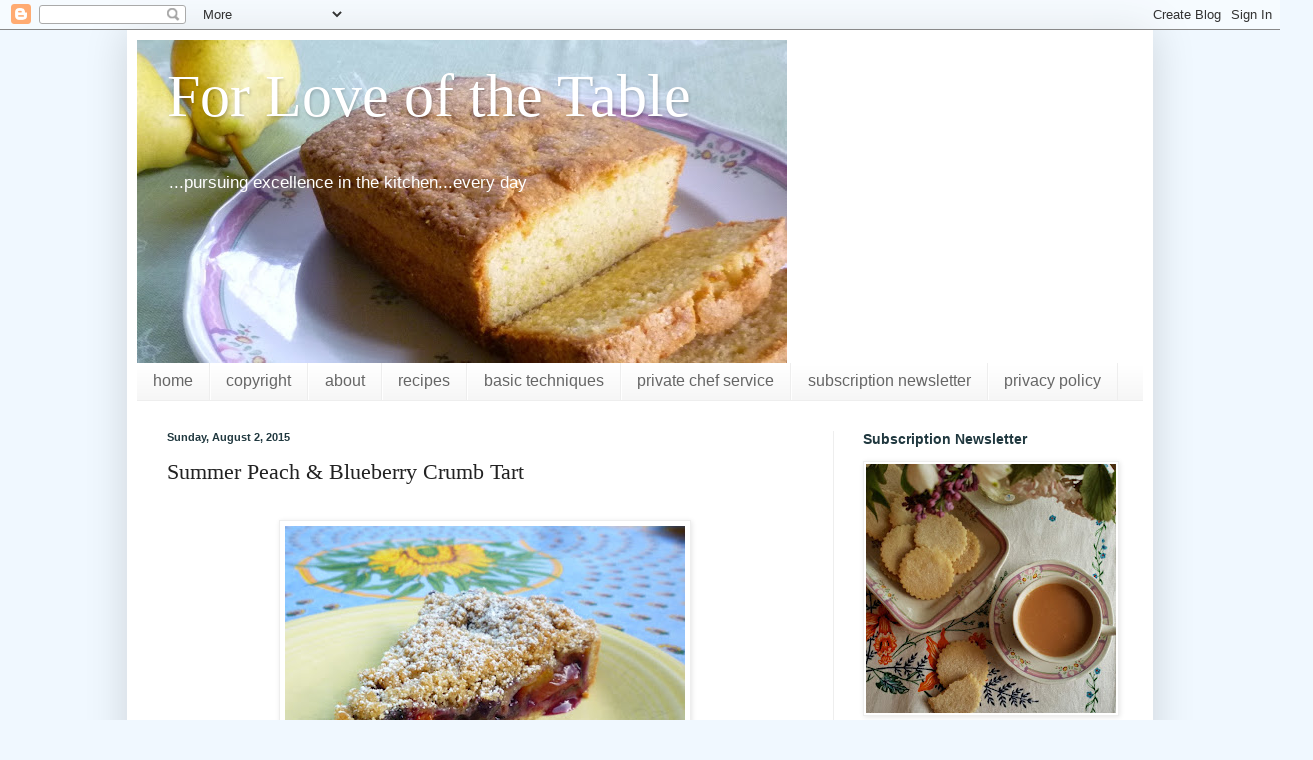

--- FILE ---
content_type: text/html; charset=UTF-8
request_url: https://www.forloveofthetable.com/2015/08/summer-peach-blueberry-streusel-tart.html
body_size: 25833
content:
<!DOCTYPE html>
<html class='v2' dir='ltr' xmlns='http://www.w3.org/1999/xhtml' xmlns:b='http://www.google.com/2005/gml/b' xmlns:data='http://www.google.com/2005/gml/data' xmlns:expr='http://www.google.com/2005/gml/expr'>
<head>
<link href='https://www.blogger.com/static/v1/widgets/335934321-css_bundle_v2.css' rel='stylesheet' type='text/css'/>
<script async='async' crossorigin='anonymous' src='https://pagead2.googlesyndication.com/pagead/js/adsbygoogle.js?client=ca-pub-8465134657152341'></script>
<meta content='width=1100' name='viewport'/>
<meta content='text/html; charset=UTF-8' http-equiv='Content-Type'/>
<meta content='blogger' name='generator'/>
<link href='https://www.forloveofthetable.com/favicon.ico' rel='icon' type='image/x-icon'/>
<link href='https://www.forloveofthetable.com/2015/08/summer-peach-blueberry-streusel-tart.html' rel='canonical'/>
<link rel="alternate" type="application/atom+xml" title="        For Love of the Table - Atom" href="https://www.forloveofthetable.com/feeds/posts/default" />
<link rel="alternate" type="application/rss+xml" title="        For Love of the Table - RSS" href="https://www.forloveofthetable.com/feeds/posts/default?alt=rss" />
<link rel="service.post" type="application/atom+xml" title="        For Love of the Table - Atom" href="https://www.blogger.com/feeds/5086745178674356329/posts/default" />

<link rel="alternate" type="application/atom+xml" title="        For Love of the Table - Atom" href="https://www.forloveofthetable.com/feeds/8315764181226253251/comments/default" />
<!--Can't find substitution for tag [blog.ieCssRetrofitLinks]-->
<link href='https://blogger.googleusercontent.com/img/b/R29vZ2xl/AVvXsEhLhtDAYselHMy3zF7zFNlcc3GYNoYkMIJS_sxd7i7sbDJQLXYKyOd0ZHgUcXXufpJLgE-TzR2LVjEE9psilUFugbJqVuLMK2zGkwfNLBzw6kuVgosCcq_qQr4m0WrXA_mVbUEMeRwC7wE/s400/P1130526-1.jpg' rel='image_src'/>
<meta content='https://www.forloveofthetable.com/2015/08/summer-peach-blueberry-streusel-tart.html' property='og:url'/>
<meta content='Summer Peach &amp; Blueberry Crumb Tart' property='og:title'/>
<meta content='A Chef shares recipes (savory &amp; sweet) and cooking lessons--featuring explanations of good technique and emphasizing the use of seasonal ingredients.' property='og:description'/>
<meta content='https://blogger.googleusercontent.com/img/b/R29vZ2xl/AVvXsEhLhtDAYselHMy3zF7zFNlcc3GYNoYkMIJS_sxd7i7sbDJQLXYKyOd0ZHgUcXXufpJLgE-TzR2LVjEE9psilUFugbJqVuLMK2zGkwfNLBzw6kuVgosCcq_qQr4m0WrXA_mVbUEMeRwC7wE/w1200-h630-p-k-no-nu/P1130526-1.jpg' property='og:image'/>
<title>        For Love of the Table: Summer Peach & Blueberry Crumb Tart</title>
<style id='page-skin-1' type='text/css'><!--
/*
-----------------------------------------------
Blogger Template Style
Name:     Simple
Designer: Blogger
URL:      www.blogger.com
----------------------------------------------- */
/* Variable definitions
====================
<Variable name="keycolor" description="Main Color" type="color" default="#66bbdd"/>
<Group description="Page Text" selector="body">
<Variable name="body.font" description="Font" type="font"
default="normal normal 12px Arial, Tahoma, Helvetica, FreeSans, sans-serif"/>
<Variable name="body.text.color" description="Text Color" type="color" default="#222222"/>
</Group>
<Group description="Backgrounds" selector=".body-fauxcolumns-outer">
<Variable name="body.background.color" description="Outer Background" type="color" default="#66bbdd"/>
<Variable name="content.background.color" description="Main Background" type="color" default="#ffffff"/>
<Variable name="header.background.color" description="Header Background" type="color" default="transparent"/>
</Group>
<Group description="Links" selector=".main-outer">
<Variable name="link.color" description="Link Color" type="color" default="#2288bb"/>
<Variable name="link.visited.color" description="Visited Color" type="color" default="#888888"/>
<Variable name="link.hover.color" description="Hover Color" type="color" default="#33aaff"/>
</Group>
<Group description="Blog Title" selector=".header h1">
<Variable name="header.font" description="Font" type="font"
default="normal normal 60px Arial, Tahoma, Helvetica, FreeSans, sans-serif"/>
<Variable name="header.text.color" description="Title Color" type="color" default="#3399bb" />
</Group>
<Group description="Blog Description" selector=".header .description">
<Variable name="description.text.color" description="Description Color" type="color"
default="#777777" />
</Group>
<Group description="Tabs Text" selector=".tabs-inner .widget li a">
<Variable name="tabs.font" description="Font" type="font"
default="normal normal 14px Arial, Tahoma, Helvetica, FreeSans, sans-serif"/>
<Variable name="tabs.text.color" description="Text Color" type="color" default="#999999"/>
<Variable name="tabs.selected.text.color" description="Selected Color" type="color" default="#000000"/>
</Group>
<Group description="Tabs Background" selector=".tabs-outer .PageList">
<Variable name="tabs.background.color" description="Background Color" type="color" default="#f5f5f5"/>
<Variable name="tabs.selected.background.color" description="Selected Color" type="color" default="#eeeeee"/>
</Group>
<Group description="Post Title" selector="h3.post-title, .comments h4">
<Variable name="post.title.font" description="Font" type="font"
default="normal normal 22px Arial, Tahoma, Helvetica, FreeSans, sans-serif"/>
</Group>
<Group description="Date Header" selector=".date-header">
<Variable name="date.header.color" description="Text Color" type="color"
default="#222222"/>
<Variable name="date.header.background.color" description="Background Color" type="color"
default="transparent"/>
<Variable name="date.header.font" description="Text Font" type="font"
default="normal bold 11px Arial, Tahoma, Helvetica, FreeSans, sans-serif"/>
<Variable name="date.header.padding" description="Date Header Padding" type="string" default="inherit"/>
<Variable name="date.header.letterspacing" description="Date Header Letter Spacing" type="string" default="inherit"/>
<Variable name="date.header.margin" description="Date Header Margin" type="string" default="inherit"/>
</Group>
<Group description="Post Footer" selector=".post-footer">
<Variable name="post.footer.text.color" description="Text Color" type="color" default="#666666"/>
<Variable name="post.footer.background.color" description="Background Color" type="color"
default="#f9f9f9"/>
<Variable name="post.footer.border.color" description="Shadow Color" type="color" default="#eeeeee"/>
</Group>
<Group description="Gadgets" selector="h2">
<Variable name="widget.title.font" description="Title Font" type="font"
default="normal bold 11px Arial, Tahoma, Helvetica, FreeSans, sans-serif"/>
<Variable name="widget.title.text.color" description="Title Color" type="color" default="#000000"/>
<Variable name="widget.alternate.text.color" description="Alternate Color" type="color" default="#999999"/>
</Group>
<Group description="Images" selector=".main-inner">
<Variable name="image.background.color" description="Background Color" type="color" default="#ffffff"/>
<Variable name="image.border.color" description="Border Color" type="color" default="#eeeeee"/>
<Variable name="image.text.color" description="Caption Text Color" type="color" default="#222222"/>
</Group>
<Group description="Accents" selector=".content-inner">
<Variable name="body.rule.color" description="Separator Line Color" type="color" default="#eeeeee"/>
<Variable name="tabs.border.color" description="Tabs Border Color" type="color" default="#eeeeee"/>
</Group>
<Variable name="body.background" description="Body Background" type="background"
color="#f0f8ff" default="$(color) none repeat scroll top left"/>
<Variable name="body.background.override" description="Body Background Override" type="string" default=""/>
<Variable name="body.background.gradient.cap" description="Body Gradient Cap" type="url"
default="url(https://resources.blogblog.com/blogblog/data/1kt/simple/gradients_light.png)"/>
<Variable name="body.background.gradient.tile" description="Body Gradient Tile" type="url"
default="url(https://resources.blogblog.com/blogblog/data/1kt/simple/body_gradient_tile_light.png)"/>
<Variable name="content.background.color.selector" description="Content Background Color Selector" type="string" default=".content-inner"/>
<Variable name="content.padding" description="Content Padding" type="length" default="10px" min="0" max="100px"/>
<Variable name="content.padding.horizontal" description="Content Horizontal Padding" type="length" default="10px" min="0" max="100px"/>
<Variable name="content.shadow.spread" description="Content Shadow Spread" type="length" default="40px" min="0" max="100px"/>
<Variable name="content.shadow.spread.webkit" description="Content Shadow Spread (WebKit)" type="length" default="5px" min="0" max="100px"/>
<Variable name="content.shadow.spread.ie" description="Content Shadow Spread (IE)" type="length" default="10px" min="0" max="100px"/>
<Variable name="main.border.width" description="Main Border Width" type="length" default="0" min="0" max="10px"/>
<Variable name="header.background.gradient" description="Header Gradient" type="url" default="none"/>
<Variable name="header.shadow.offset.left" description="Header Shadow Offset Left" type="length" default="-1px" min="-50px" max="50px"/>
<Variable name="header.shadow.offset.top" description="Header Shadow Offset Top" type="length" default="-1px" min="-50px" max="50px"/>
<Variable name="header.shadow.spread" description="Header Shadow Spread" type="length" default="1px" min="0" max="100px"/>
<Variable name="header.padding" description="Header Padding" type="length" default="30px" min="0" max="100px"/>
<Variable name="header.border.size" description="Header Border Size" type="length" default="1px" min="0" max="10px"/>
<Variable name="header.bottom.border.size" description="Header Bottom Border Size" type="length" default="0" min="0" max="10px"/>
<Variable name="header.border.horizontalsize" description="Header Horizontal Border Size" type="length" default="0" min="0" max="10px"/>
<Variable name="description.text.size" description="Description Text Size" type="string" default="140%"/>
<Variable name="tabs.margin.top" description="Tabs Margin Top" type="length" default="0" min="0" max="100px"/>
<Variable name="tabs.margin.side" description="Tabs Side Margin" type="length" default="30px" min="0" max="100px"/>
<Variable name="tabs.background.gradient" description="Tabs Background Gradient" type="url"
default="url(https://resources.blogblog.com/blogblog/data/1kt/simple/gradients_light.png)"/>
<Variable name="tabs.border.width" description="Tabs Border Width" type="length" default="1px" min="0" max="10px"/>
<Variable name="tabs.bevel.border.width" description="Tabs Bevel Border Width" type="length" default="1px" min="0" max="10px"/>
<Variable name="post.margin.bottom" description="Post Bottom Margin" type="length" default="25px" min="0" max="100px"/>
<Variable name="image.border.small.size" description="Image Border Small Size" type="length" default="2px" min="0" max="10px"/>
<Variable name="image.border.large.size" description="Image Border Large Size" type="length" default="5px" min="0" max="10px"/>
<Variable name="page.width.selector" description="Page Width Selector" type="string" default=".region-inner"/>
<Variable name="page.width" description="Page Width" type="string" default="auto"/>
<Variable name="main.section.margin" description="Main Section Margin" type="length" default="15px" min="0" max="100px"/>
<Variable name="main.padding" description="Main Padding" type="length" default="15px" min="0" max="100px"/>
<Variable name="main.padding.top" description="Main Padding Top" type="length" default="30px" min="0" max="100px"/>
<Variable name="main.padding.bottom" description="Main Padding Bottom" type="length" default="30px" min="0" max="100px"/>
<Variable name="paging.background"
color="#ffffff"
description="Background of blog paging area" type="background"
default="transparent none no-repeat scroll top center"/>
<Variable name="footer.bevel" description="Bevel border length of footer" type="length" default="0" min="0" max="10px"/>
<Variable name="mobile.background.overlay" description="Mobile Background Overlay" type="string"
default="transparent none repeat scroll top left"/>
<Variable name="mobile.background.size" description="Mobile Background Size" type="string" default="auto"/>
<Variable name="mobile.button.color" description="Mobile Button Color" type="color" default="#ffffff" />
<Variable name="startSide" description="Side where text starts in blog language" type="automatic" default="left"/>
<Variable name="endSide" description="Side where text ends in blog language" type="automatic" default="right"/>
*/
/* Content
----------------------------------------------- */
body {
font: normal normal 12px Arial, Tahoma, Helvetica, FreeSans, sans-serif;
color: #222222;
background: #f0f8ff none repeat scroll top left;
padding: 0 40px 40px 40px;
}
html body .region-inner {
min-width: 0;
max-width: 100%;
width: auto;
}
h2 {
font-size: 22px;
}
a:link {
text-decoration:none;
color: #76a5af;
}
a:visited {
text-decoration:none;
color: #76a5af;
}
a:hover {
text-decoration:underline;
color: #7d181e;
}
.body-fauxcolumn-outer .fauxcolumn-inner {
background: transparent none repeat scroll top left;
_background-image: none;
}
.body-fauxcolumn-outer .cap-top {
position: absolute;
z-index: 1;
height: 400px;
width: 100%;
}
.body-fauxcolumn-outer .cap-top .cap-left {
width: 100%;
background: transparent none repeat-x scroll top left;
_background-image: none;
}
.content-outer {
-moz-box-shadow: 0 0 40px rgba(0, 0, 0, .15);
-webkit-box-shadow: 0 0 5px rgba(0, 0, 0, .15);
-goog-ms-box-shadow: 0 0 10px #333333;
box-shadow: 0 0 40px rgba(0, 0, 0, .15);
margin-bottom: 1px;
}
.content-inner {
padding: 10px 10px;
}
.content-inner {
background-color: #ffffff;
}
/* Header
----------------------------------------------- */
.header-outer {
background: #ffffff url(//www.blogblog.com/1kt/simple/gradients_light.png) repeat-x scroll 0 -400px;
_background-image: none;
}
.Header h1 {
font: normal normal 60px Georgia, Utopia, 'Palatino Linotype', Palatino, serif;
color: #ffffff;
text-shadow: 1px 2px 3px rgba(0, 0, 0, .2);
}
.Header h1 a {
color: #ffffff;
}
.Header .description {
font-size: 140%;
color: #ffffff;
}
.header-inner .Header .titlewrapper {
padding: 22px 30px;
}
.header-inner .Header .descriptionwrapper {
padding: 0 30px;
}
/* Tabs
----------------------------------------------- */
.tabs-inner .section:first-child {
border-top: 0 solid #eeeeee;
}
.tabs-inner .section:first-child ul {
margin-top: -0;
border-top: 0 solid #eeeeee;
border-left: 0 solid #eeeeee;
border-right: 0 solid #eeeeee;
}
.tabs-inner .widget ul {
background: #f5f5f5 url(//www.blogblog.com/1kt/simple/gradients_light.png) repeat-x scroll 0 -800px;
_background-image: none;
border-bottom: 1px solid #eeeeee;
margin-top: 0;
margin-left: -30px;
margin-right: -30px;
}
.tabs-inner .widget li a {
display: inline-block;
padding: .6em 1em;
font: normal normal 15.75px 'Trebuchet MS', Trebuchet, sans-serif;
color: #666666;
border-left: 1px solid #ffffff;
border-right: 1px solid #eeeeee;
}
.tabs-inner .widget li:first-child a {
border-left: none;
}
.tabs-inner .widget li.selected a, .tabs-inner .widget li a:hover {
color: #000000;
background-color: #eeeeee;
text-decoration: none;
}
/* Columns
----------------------------------------------- */
.main-outer {
border-top: 0 solid #eeeeee;
}
.fauxcolumn-left-outer .fauxcolumn-inner {
border-right: 1px solid #eeeeee;
}
.fauxcolumn-right-outer .fauxcolumn-inner {
border-left: 1px solid #eeeeee;
}
/* Headings
----------------------------------------------- */
div.widget > h2,
div.widget h2.title {
margin: 0 0 1em 0;
font: normal bold 14px Arial, Tahoma, Helvetica, FreeSans, sans-serif;
color: #20383f;
}
/* Widgets
----------------------------------------------- */
.widget .zippy {
color: #444444;
text-shadow: 2px 2px 1px rgba(0, 0, 0, .1);
}
.widget .popular-posts ul {
list-style: none;
}
/* Posts
----------------------------------------------- */
h2.date-header {
font: normal bold 11px Arial, Tahoma, Helvetica, FreeSans, sans-serif;
}
.date-header span {
background-color: transparent;
color: #20383f;
padding: inherit;
letter-spacing: inherit;
margin: inherit;
}
.main-inner {
padding-top: 30px;
padding-bottom: 30px;
}
.main-inner .column-center-inner {
padding: 0 15px;
}
.main-inner .column-center-inner .section {
margin: 0 15px;
}
.post {
margin: 0 0 25px 0;
}
h3.post-title, .comments h4 {
font: normal normal 22px Georgia, Utopia, 'Palatino Linotype', Palatino, serif;
margin: .75em 0 0;
}
.post-body {
font-size: 110%;
line-height: 1.4;
position: relative;
}
.post-body img, .post-body .tr-caption-container, .Profile img, .Image img,
.BlogList .item-thumbnail img {
padding: 2px;
background: #ffffff;
border: 1px solid #eeeeee;
-moz-box-shadow: 1px 1px 5px rgba(0, 0, 0, .1);
-webkit-box-shadow: 1px 1px 5px rgba(0, 0, 0, .1);
box-shadow: 1px 1px 5px rgba(0, 0, 0, .1);
}
.post-body img, .post-body .tr-caption-container {
padding: 5px;
}
.post-body .tr-caption-container {
color: #222222;
}
.post-body .tr-caption-container img {
padding: 0;
background: transparent;
border: none;
-moz-box-shadow: 0 0 0 rgba(0, 0, 0, .1);
-webkit-box-shadow: 0 0 0 rgba(0, 0, 0, .1);
box-shadow: 0 0 0 rgba(0, 0, 0, .1);
}
.post-header {
margin: 0 0 1.5em;
line-height: 1.6;
font-size: 90%;
}
.post-footer {
margin: 20px -2px 0;
padding: 5px 10px;
color: #666666;
background-color: #f9f9f9;
border-bottom: 1px solid #eeeeee;
line-height: 1.6;
font-size: 90%;
}
#comments .comment-author {
padding-top: 1.5em;
border-top: 1px solid #eeeeee;
background-position: 0 1.5em;
}
#comments .comment-author:first-child {
padding-top: 0;
border-top: none;
}
.avatar-image-container {
margin: .2em 0 0;
}
#comments .avatar-image-container img {
border: 1px solid #eeeeee;
}
/* Comments
----------------------------------------------- */
.comments .comments-content .icon.blog-author {
background-repeat: no-repeat;
background-image: url([data-uri]);
}
.comments .comments-content .loadmore a {
border-top: 1px solid #444444;
border-bottom: 1px solid #444444;
}
.comments .comment-thread.inline-thread {
background-color: #f9f9f9;
}
.comments .continue {
border-top: 2px solid #444444;
}
/* Accents
---------------------------------------------- */
.section-columns td.columns-cell {
border-left: 1px solid #eeeeee;
}
.blog-pager {
background: transparent none no-repeat scroll top center;
}
.blog-pager-older-link, .home-link,
.blog-pager-newer-link {
background-color: #ffffff;
padding: 5px;
}
.footer-outer {
border-top: 0 dashed #bbbbbb;
}
/* Mobile
----------------------------------------------- */
body.mobile  {
background-size: auto;
}
.mobile .body-fauxcolumn-outer {
background: transparent none repeat scroll top left;
}
.mobile .body-fauxcolumn-outer .cap-top {
background-size: 100% auto;
}
.mobile .content-outer {
-webkit-box-shadow: 0 0 3px rgba(0, 0, 0, .15);
box-shadow: 0 0 3px rgba(0, 0, 0, .15);
}
.mobile .tabs-inner .widget ul {
margin-left: 0;
margin-right: 0;
}
.mobile .post {
margin: 0;
}
.mobile .main-inner .column-center-inner .section {
margin: 0;
}
.mobile .date-header span {
padding: 0.1em 10px;
margin: 0 -10px;
}
.mobile h3.post-title {
margin: 0;
}
.mobile .blog-pager {
background: transparent none no-repeat scroll top center;
}
.mobile .footer-outer {
border-top: none;
}
.mobile .main-inner, .mobile .footer-inner {
background-color: #ffffff;
}
.mobile-index-contents {
color: #222222;
}
.mobile-link-button {
background-color: #76a5af;
}
.mobile-link-button a:link, .mobile-link-button a:visited {
color: #ffffff;
}
.mobile .tabs-inner .section:first-child {
border-top: none;
}
.mobile .tabs-inner .PageList .widget-content {
background-color: #eeeeee;
color: #000000;
border-top: 1px solid #eeeeee;
border-bottom: 1px solid #eeeeee;
}
.mobile .tabs-inner .PageList .widget-content .pagelist-arrow {
border-left: 1px solid #eeeeee;
}

--></style>
<style id='template-skin-1' type='text/css'><!--
body {
min-width: 1026px;
}
.content-outer, .content-fauxcolumn-outer, .region-inner {
min-width: 1026px;
max-width: 1026px;
_width: 1026px;
}
.main-inner .columns {
padding-left: 0;
padding-right: 310px;
}
.main-inner .fauxcolumn-center-outer {
left: 0;
right: 310px;
/* IE6 does not respect left and right together */
_width: expression(this.parentNode.offsetWidth -
parseInt("0") -
parseInt("310px") + 'px');
}
.main-inner .fauxcolumn-left-outer {
width: 0;
}
.main-inner .fauxcolumn-right-outer {
width: 310px;
}
.main-inner .column-left-outer {
width: 0;
right: 100%;
margin-left: -0;
}
.main-inner .column-right-outer {
width: 310px;
margin-right: -310px;
}
#layout {
min-width: 0;
}
#layout .content-outer {
min-width: 0;
width: 800px;
}
#layout .region-inner {
min-width: 0;
width: auto;
}
body#layout div.add_widget {
padding: 8px;
}
body#layout div.add_widget a {
margin-left: 32px;
}
--></style>
<link href='https://www.blogger.com/dyn-css/authorization.css?targetBlogID=5086745178674356329&amp;zx=170c4d6e-f540-4614-9d94-6b915e87a89c' media='none' onload='if(media!=&#39;all&#39;)media=&#39;all&#39;' rel='stylesheet'/><noscript><link href='https://www.blogger.com/dyn-css/authorization.css?targetBlogID=5086745178674356329&amp;zx=170c4d6e-f540-4614-9d94-6b915e87a89c' rel='stylesheet'/></noscript>
<meta name='google-adsense-platform-account' content='ca-host-pub-1556223355139109'/>
<meta name='google-adsense-platform-domain' content='blogspot.com'/>

<script async src="https://pagead2.googlesyndication.com/pagead/js/adsbygoogle.js?client=ca-pub-8465134657152341&host=ca-host-pub-1556223355139109" crossorigin="anonymous"></script>

<!-- data-ad-client=ca-pub-8465134657152341 -->

</head>
<!-- Google tag (gtag.js) -->
<script async='async' src='https://www.googletagmanager.com/gtag/js?id=G-KPYK7R53E4'></script>
<script>
  window.dataLayer = window.dataLayer || [];
  function gtag(){dataLayer.push(arguments);}
  gtag('js', new Date());

  gtag('config', 'G-KPYK7R53E4');
</script>
<body class='loading'>
<div class='navbar section' id='navbar' name='Navbar'><div class='widget Navbar' data-version='1' id='Navbar1'><script type="text/javascript">
    function setAttributeOnload(object, attribute, val) {
      if(window.addEventListener) {
        window.addEventListener('load',
          function(){ object[attribute] = val; }, false);
      } else {
        window.attachEvent('onload', function(){ object[attribute] = val; });
      }
    }
  </script>
<div id="navbar-iframe-container"></div>
<script type="text/javascript" src="https://apis.google.com/js/platform.js"></script>
<script type="text/javascript">
      gapi.load("gapi.iframes:gapi.iframes.style.bubble", function() {
        if (gapi.iframes && gapi.iframes.getContext) {
          gapi.iframes.getContext().openChild({
              url: 'https://www.blogger.com/navbar/5086745178674356329?po\x3d8315764181226253251\x26origin\x3dhttps://www.forloveofthetable.com',
              where: document.getElementById("navbar-iframe-container"),
              id: "navbar-iframe"
          });
        }
      });
    </script><script type="text/javascript">
(function() {
var script = document.createElement('script');
script.type = 'text/javascript';
script.src = '//pagead2.googlesyndication.com/pagead/js/google_top_exp.js';
var head = document.getElementsByTagName('head')[0];
if (head) {
head.appendChild(script);
}})();
</script>
</div></div>
<div class='body-fauxcolumns'>
<div class='fauxcolumn-outer body-fauxcolumn-outer'>
<div class='cap-top'>
<div class='cap-left'></div>
<div class='cap-right'></div>
</div>
<div class='fauxborder-left'>
<div class='fauxborder-right'></div>
<div class='fauxcolumn-inner'>
</div>
</div>
<div class='cap-bottom'>
<div class='cap-left'></div>
<div class='cap-right'></div>
</div>
</div>
</div>
<div class='content'>
<div class='content-fauxcolumns'>
<div class='fauxcolumn-outer content-fauxcolumn-outer'>
<div class='cap-top'>
<div class='cap-left'></div>
<div class='cap-right'></div>
</div>
<div class='fauxborder-left'>
<div class='fauxborder-right'></div>
<div class='fauxcolumn-inner'>
</div>
</div>
<div class='cap-bottom'>
<div class='cap-left'></div>
<div class='cap-right'></div>
</div>
</div>
</div>
<div class='content-outer'>
<div class='content-cap-top cap-top'>
<div class='cap-left'></div>
<div class='cap-right'></div>
</div>
<div class='fauxborder-left content-fauxborder-left'>
<div class='fauxborder-right content-fauxborder-right'></div>
<div class='content-inner'>
<header>
<div class='header-outer'>
<div class='header-cap-top cap-top'>
<div class='cap-left'></div>
<div class='cap-right'></div>
</div>
<div class='fauxborder-left header-fauxborder-left'>
<div class='fauxborder-right header-fauxborder-right'></div>
<div class='region-inner header-inner'>
<div class='header section' id='header' name='Header'><div class='widget Header' data-version='1' id='Header1'>
<div id='header-inner' style='background-image: url("https://blogger.googleusercontent.com/img/b/R29vZ2xl/AVvXsEgqyjdvOaoQdShTMNbM1iUy1AU5wNYYlEanogiQvIEdRpboNuf0oXwk3nVY4RPyqM0V9ad-2CvntZQPVUwdO6vj-65Ag2irza8Nus9e79GZGFzjvXwm8mwev1tNVN0jWw6MuADQQPYRWy-T/s650/P1030103.JPG"); background-position: left; width: 650px; min-height: 323px; _height: 323px; background-repeat: no-repeat; '>
<div class='titlewrapper' style='background: transparent'>
<h1 class='title' style='background: transparent; border-width: 0px'>
<a href='https://www.forloveofthetable.com/'>
        For Love of the Table
</a>
</h1>
</div>
<div class='descriptionwrapper'>
<p class='description'><span>...pursuing excellence in the kitchen...every day</span></p>
</div>
</div>
</div></div>
</div>
</div>
<div class='header-cap-bottom cap-bottom'>
<div class='cap-left'></div>
<div class='cap-right'></div>
</div>
</div>
</header>
<div class='tabs-outer'>
<div class='tabs-cap-top cap-top'>
<div class='cap-left'></div>
<div class='cap-right'></div>
</div>
<div class='fauxborder-left tabs-fauxborder-left'>
<div class='fauxborder-right tabs-fauxborder-right'></div>
<div class='region-inner tabs-inner'>
<div class='tabs section' id='crosscol' name='Cross-Column'><div class='widget LinkList' data-version='1' id='LinkList2'>
<div class='widget-content'>
<ul>
<li><a href='https://www.forloveofthetable.com/'>home</a></li>
<li><a href='https://www.forloveofthetable.com/p/copyright.html'>copyright</a></li>
<li><a href='http://www.forloveofthetable.com/p/about-for-love-of-table.html'>about</a></li>
<li><a href='http://www.forloveofthetable.com/p/the-recipes.html'>recipes</a></li>
<li><a href='https://www.forloveofthetable.com/p/basic-techniques.html'>basic techniques</a></li>
<li><a href='http://www.simple-food.com/'>private chef service</a></li>
<li><a href='https://forloveofthetable.beehiiv.com/'>subscription newsletter</a></li>
<li><a href='https://www.forloveofthetable.com/p/privacy-policy.html'>privacy policy</a></li>
</ul>
<div class='clear'></div>
</div>
</div></div>
<div class='tabs no-items section' id='crosscol-overflow' name='Cross-Column 2'></div>
</div>
</div>
<div class='tabs-cap-bottom cap-bottom'>
<div class='cap-left'></div>
<div class='cap-right'></div>
</div>
</div>
<div class='main-outer'>
<div class='main-cap-top cap-top'>
<div class='cap-left'></div>
<div class='cap-right'></div>
</div>
<div class='fauxborder-left main-fauxborder-left'>
<div class='fauxborder-right main-fauxborder-right'></div>
<div class='region-inner main-inner'>
<div class='columns fauxcolumns'>
<div class='fauxcolumn-outer fauxcolumn-center-outer'>
<div class='cap-top'>
<div class='cap-left'></div>
<div class='cap-right'></div>
</div>
<div class='fauxborder-left'>
<div class='fauxborder-right'></div>
<div class='fauxcolumn-inner'>
</div>
</div>
<div class='cap-bottom'>
<div class='cap-left'></div>
<div class='cap-right'></div>
</div>
</div>
<div class='fauxcolumn-outer fauxcolumn-left-outer'>
<div class='cap-top'>
<div class='cap-left'></div>
<div class='cap-right'></div>
</div>
<div class='fauxborder-left'>
<div class='fauxborder-right'></div>
<div class='fauxcolumn-inner'>
</div>
</div>
<div class='cap-bottom'>
<div class='cap-left'></div>
<div class='cap-right'></div>
</div>
</div>
<div class='fauxcolumn-outer fauxcolumn-right-outer'>
<div class='cap-top'>
<div class='cap-left'></div>
<div class='cap-right'></div>
</div>
<div class='fauxborder-left'>
<div class='fauxborder-right'></div>
<div class='fauxcolumn-inner'>
</div>
</div>
<div class='cap-bottom'>
<div class='cap-left'></div>
<div class='cap-right'></div>
</div>
</div>
<!-- corrects IE6 width calculation -->
<div class='columns-inner'>
<div class='column-center-outer'>
<div class='column-center-inner'>
<div class='main section' id='main' name='Main'><div class='widget Blog' data-version='1' id='Blog1'>
<div class='blog-posts hfeed'>

          <div class="date-outer">
        
<h2 class='date-header'><span>Sunday, August 2, 2015</span></h2>

          <div class="date-posts">
        
<div class='post-outer'>
<div class='post hentry uncustomized-post-template' itemprop='blogPost' itemscope='itemscope' itemtype='http://schema.org/BlogPosting'>
<meta content='https://blogger.googleusercontent.com/img/b/R29vZ2xl/AVvXsEhLhtDAYselHMy3zF7zFNlcc3GYNoYkMIJS_sxd7i7sbDJQLXYKyOd0ZHgUcXXufpJLgE-TzR2LVjEE9psilUFugbJqVuLMK2zGkwfNLBzw6kuVgosCcq_qQr4m0WrXA_mVbUEMeRwC7wE/s400/P1130526-1.jpg' itemprop='image_url'/>
<meta content='5086745178674356329' itemprop='blogId'/>
<meta content='8315764181226253251' itemprop='postId'/>
<a name='8315764181226253251'></a>
<h3 class='post-title entry-title' itemprop='name'>
Summer Peach & Blueberry Crumb Tart
</h3>
<div class='post-header'>
<div class='post-header-line-1'></div>
</div>
<div class='post-body entry-content' id='post-body-8315764181226253251' itemprop='description articleBody'>
<div class="MsoNormal" style="margin-left: 0in; text-indent: 0in;">
<br /></div>
<div class="separator" style="clear: both; text-align: center;">
<a href="https://blogger.googleusercontent.com/img/b/R29vZ2xl/AVvXsEhLhtDAYselHMy3zF7zFNlcc3GYNoYkMIJS_sxd7i7sbDJQLXYKyOd0ZHgUcXXufpJLgE-TzR2LVjEE9psilUFugbJqVuLMK2zGkwfNLBzw6kuVgosCcq_qQr4m0WrXA_mVbUEMeRwC7wE/s1600/P1130526-1.jpg" style="margin-left: 1em; margin-right: 1em;"><img border="0" height="306" src="https://blogger.googleusercontent.com/img/b/R29vZ2xl/AVvXsEhLhtDAYselHMy3zF7zFNlcc3GYNoYkMIJS_sxd7i7sbDJQLXYKyOd0ZHgUcXXufpJLgE-TzR2LVjEE9psilUFugbJqVuLMK2zGkwfNLBzw6kuVgosCcq_qQr4m0WrXA_mVbUEMeRwC7wE/s400/P1130526-1.jpg" width="400" /></a></div>
<div class="MsoNormal" style="margin-left: 0in; text-indent: 0in;">
<br /></div>
<div class="MsoNormal" style="margin-left: 0in; text-indent: 0in;">
<span style="font-family: inherit;">I made a dessert for a private event this past week that I
haven't made in years&#8212;a simple tart of ripe summer peaches and
blueberries.&nbsp;&nbsp; One of the consequences of teaching cooking classes and developing recipes for a living is
that I am always working on something new.&nbsp;&nbsp;
Old favorites sometimes fall out of rotation. &nbsp;This week as I sliced and plated the warm
tart...and nibbled on the little bit of juicy fruit&#8212;along with the crumbs of
tender crust and sandy streusel&#8212;left in the empty pan, I remembered how much I
like this tart...and wished I had just a little more to nibble on.&nbsp; So instead of settling for a few crumbs...and
just wishing...I went home and made another tart.</span><br />
<span style="font-family: inherit;"><br /></span>
<br />
<div class="separator" style="clear: both; text-align: center;">
<a href="https://blogger.googleusercontent.com/img/b/R29vZ2xl/AVvXsEiEwYlaZwVY9KvJP9TlxyRC5S4Il0mzcgG1sgI8eN_mBdieJ1fMfqdDFHdFIez7jX-V9PYMxlg7xZ6sJIqjq1UdV-vDxn38DsOmX2_7TOe-tCJ2vBpuuBf-TWDZL-cW35_Ju7nitlMN_qQ/s1600/P1130534-1.jpg" style="margin-left: 1em; margin-right: 1em;"><img border="0" height="218" src="https://blogger.googleusercontent.com/img/b/R29vZ2xl/AVvXsEiEwYlaZwVY9KvJP9TlxyRC5S4Il0mzcgG1sgI8eN_mBdieJ1fMfqdDFHdFIez7jX-V9PYMxlg7xZ6sJIqjq1UdV-vDxn38DsOmX2_7TOe-tCJ2vBpuuBf-TWDZL-cW35_Ju7nitlMN_qQ/s400/P1130534-1.jpg" width="400" /></a></div>
<br /></div>
<div class="MsoNormal" style="margin-left: 0in; text-indent: 0in;">
<span style="font-family: inherit;">It is an easy tart to make. &nbsp;For those who avoid making pie crust, don't
worry.&nbsp; This tart has a sweet cookie
crust that anyone can make. &nbsp;</span><br />
<span style="font-family: inherit;"><br /></span>


<br />
<div class="separator" style="clear: both; text-align: center;">
<a href="https://blogger.googleusercontent.com/img/b/R29vZ2xl/AVvXsEi81WNZzsbLmjIWxJ4GwudojeduQsv0gROsMucbDQ-2pZElxiIhdjo8z07KFZ_zaGiG2LFVmV8apipeMOc4_5oJL_RPH_WAdoN3LwZzUfv0YK9k5eDH6ph4JqV5ExOWFGCAVhtegJKyuCE/s1600/P1130508-1.jpg" style="margin-left: 1em; margin-right: 1em;"><img border="0" height="245" src="https://blogger.googleusercontent.com/img/b/R29vZ2xl/AVvXsEi81WNZzsbLmjIWxJ4GwudojeduQsv0gROsMucbDQ-2pZElxiIhdjo8z07KFZ_zaGiG2LFVmV8apipeMOc4_5oJL_RPH_WAdoN3LwZzUfv0YK9k5eDH6ph4JqV5ExOWFGCAVhtegJKyuCE/s400/P1130508-1.jpg" width="400" /></a></div>
<span style="font-family: inherit;"><br /></span>
<span style="font-family: inherit;">And if you
are crunched for time, the crust can be made and baked a day or two ahead (just
keep it tightly wrapped in plastic wrap).&nbsp;
The streusel too, can be made ahead.&nbsp;
Once the crust and streusel are ready, making the tart is just a matter
of peeling and slicing a few peaches&nbsp;</span><br />
<span style="font-family: inherit;"><br /></span>


<br />
<div class="separator" style="clear: both; text-align: center;">
<a href="https://blogger.googleusercontent.com/img/b/R29vZ2xl/AVvXsEiJxk71jjoRpF3DyIzLkY9aI6Csb398ca6ReykaeQtziGQMONEkjVaA58mIn2gB6gcioIzNKWJ48aIzkBS1pDxenRmPL477SWs3DbsJ-cMhv2sT5c0TgPCIjg2NQ65GGFDw1ScCwq9KxFQ/s1600/P1130496-1.jpg" style="margin-left: 1em; margin-right: 1em;"><img border="0" height="256" src="https://blogger.googleusercontent.com/img/b/R29vZ2xl/AVvXsEiJxk71jjoRpF3DyIzLkY9aI6Csb398ca6ReykaeQtziGQMONEkjVaA58mIn2gB6gcioIzNKWJ48aIzkBS1pDxenRmPL477SWs3DbsJ-cMhv2sT5c0TgPCIjg2NQ65GGFDw1ScCwq9KxFQ/s400/P1130496-1.jpg" width="400" /></a></div>
<span style="font-family: inherit;"><br /></span>
<span style="font-family: inherit;">and tossing them with blueberries, flour
and sugar.&nbsp;</span><br />
<span style="font-family: inherit;"><br /></span>


<br />
<div class="separator" style="clear: both; text-align: center;">
<a href="https://blogger.googleusercontent.com/img/b/R29vZ2xl/AVvXsEjEJnwsYG43MlSz_IQkIYOnslUnXc5r3mlxwpJnaKcJFyLXD7L_Oflrzq8VGPFtHxwQcH8KJa0RQ7DlGID_sG0WXWMOyfUHcxZIk-bejfFXQibc8st4JkIuOUd6z2G7kj3ukgrDCkaZXtM/s1600/P1130503.JPG" style="margin-left: 1em; margin-right: 1em;"><img border="0" height="225" src="https://blogger.googleusercontent.com/img/b/R29vZ2xl/AVvXsEjEJnwsYG43MlSz_IQkIYOnslUnXc5r3mlxwpJnaKcJFyLXD7L_Oflrzq8VGPFtHxwQcH8KJa0RQ7DlGID_sG0WXWMOyfUHcxZIk-bejfFXQibc8st4JkIuOUd6z2G7kj3ukgrDCkaZXtM/s400/P1130503.JPG" width="400" /></a></div>
<span style="font-family: inherit;"><br /></span></div>
<div class="MsoNormal" style="margin-left: 0in; text-indent: 0in;">
<span style="font-family: inherit; text-indent: 0in;">The amount of sugar is less than the typical American-style
summer fruit pie, but you really don't need that much.&nbsp; The crust and streusel are both sweet....and
the fruit itself should be ripe and sweet.&nbsp;
Without a lot of extra sugar, the delicious flavor of the fresh fruit is
allowed to shine.&nbsp;</span></div>
<div class="MsoNormal" style="margin-left: 0in; text-indent: 0in;">
<br /></div>
<div class="MsoNormal" style="margin-left: 0in; text-indent: 0in;">
<span style="font-family: inherit;">This tart is best served within a few hours of baking.&nbsp; It will still be delicious on the second day,
but the crust will have begun to absorb some of the fruit juices...making it a
bit soft.&nbsp; Served on the same day...while
still slightly warm from the oven (which is when I was nibbling on the remains
at my event), the fruit will still be soft and juicy, and the crust and
streusel tenderly crunchy....&nbsp; &nbsp;In short, irresistible.&nbsp; It is unlikely that leftovers will be an
issue (but if they are, I'm sure you will know what to do).<o:p></o:p></span></div>
<div class="MsoNormal" style="margin-left: 0in; text-indent: 0in;">
<br />
<div class="separator" style="clear: both; text-align: center;">
<a href="https://blogger.googleusercontent.com/img/b/R29vZ2xl/AVvXsEgg2HX2l3Cwg92RkVwxNaO8Hq_rSJAZE2xCxncsXczgXUrL-oUVt5JLKnvnm4H3J1_Gm5CZRuZRw1Hfb8uBABrmJ683sFlp1omjXLGM_Ssg11c_rQ_tdNPimTfihGSFQlGei-MakjbIP10/s1600/P1130529.JPG" style="margin-left: 1em; margin-right: 1em;"><img border="0" height="225" src="https://blogger.googleusercontent.com/img/b/R29vZ2xl/AVvXsEgg2HX2l3Cwg92RkVwxNaO8Hq_rSJAZE2xCxncsXczgXUrL-oUVt5JLKnvnm4H3J1_Gm5CZRuZRw1Hfb8uBABrmJ683sFlp1omjXLGM_Ssg11c_rQ_tdNPimTfihGSFQlGei-MakjbIP10/s400/P1130529.JPG" width="400" /></a></div>
<br /></div>
<div class="MsoNormal" style="margin-left: 0in; text-indent: 0in;">
<span style="font-family: inherit;">&nbsp;&nbsp; <o:p></o:p></span></div>
<div align="center" class="MsoBodyText3" style="text-align: center;">
<b><span style="font-family: inherit;">Peach &amp; Blueberry Crumb Tart<o:p></o:p></span></b></div>
<div class="MsoNormal" style="margin-left: 0in; text-indent: 0in;">
<br /></div>
<div class="MsoNormal" style="margin-left: 0in; text-indent: 0in;">
<span style="font-family: inherit;">1 lb. ripe peaches<o:p></o:p></span></div>
<div class="MsoBodyText" style="margin-bottom: .0001pt; margin: 0in; text-indent: 0in;">
<span style="font-family: inherit;">2 c. blueberries, washed and dried<o:p></o:p></span></div>
<div class="MsoNormal" style="margin-left: 0in; text-indent: 0in;">
<span style="font-family: inherit;">1/4 c. sugar<o:p></o:p></span></div>
<div class="MsoNormal" style="margin-left: 0in; text-indent: 0in;">
<span style="font-family: inherit;">1/4 c. flour<o:p></o:p></span></div>
<div class="MsoNormal" style="margin-left: 0in; text-indent: 0in;">
<span style="font-family: inherit;">pinch of salt<o:p></o:p></span></div>
<div class="MsoNormal" style="margin-left: 0in; text-indent: 0in;">
<span style="font-family: inherit;">1 9-inch pre-baked <i>sweet
tart dough</i> shell (recipe below)<o:p></o:p></span></div>
<div class="MsoBodyText" style="margin-bottom: .0001pt; margin: 0in; text-indent: 0in;">
<span style="font-family: inherit;">1 recipe <i>streusel
crumb topping</i> (recipe below)<o:p></o:p></span></div>
<div class="MsoBodyText" style="margin-bottom: .0001pt; margin: 0in; text-indent: 0in;">
<br /></div>
<div class="MsoBodyText" style="margin-bottom: .0001pt; margin: 0in; text-indent: 0in;">
<span style="font-family: inherit;">Preheat the oven to 350&#176;.<o:p></o:p></span></div>
<div class="MsoBodyText" style="margin-bottom: .0001pt; margin: 0in; text-indent: 0in;">
<br /></div>
<div class="MsoBodyText" style="margin-bottom: .0001pt; margin: 0in; text-indent: 0in;">
<span style="font-family: inherit;">Cut a small slit in the skin on the bottom of each
peach.&nbsp; Place the peaches in a bowl and
pour boiling water over them. &nbsp;</span><span style="font-family: inherit;">Let stand
for a minute to loosen the skins; transfer the peaches to a towel.&nbsp; Peel, halve, pit and slice the peaches 1/4-inch
thick.&nbsp; You should have about 3 cups
sliced peaches.</span></div>
<div class="MsoBodyText" style="margin-bottom: .0001pt; margin: 0in; text-indent: 0in;">
<br /></div>
<div class="MsoBodyText" style="margin-bottom: .0001pt; margin: 0in; text-indent: 0in;">
<span style="font-family: inherit;">Place the peaches in a large bowl along with the
blueberries.&nbsp; Combine all of the dry
ingredients in a small bowl.&nbsp;&nbsp;</span><br />
<span style="font-family: inherit;"><br /></span>
<br />
<div class="separator" style="clear: both; text-align: center;">
<a href="https://blogger.googleusercontent.com/img/b/R29vZ2xl/AVvXsEipG9c96p3ujSQUVaJtip5oOBYtOOzW4F68rxmVmPIXnsQ23ont8UQpa3Y967N2RwKkZyIARIAyz6mMVqUNVVExCyJ3Z6ChoTqSCKRVjBhUv2uW-vDGTJ9T-Qs8N3T1rdip2QS0CvFEe7E/s1600/P1130501.JPG" style="margin-left: 1em; margin-right: 1em;"><img border="0" height="225" src="https://blogger.googleusercontent.com/img/b/R29vZ2xl/AVvXsEipG9c96p3ujSQUVaJtip5oOBYtOOzW4F68rxmVmPIXnsQ23ont8UQpa3Y967N2RwKkZyIARIAyz6mMVqUNVVExCyJ3Z6ChoTqSCKRVjBhUv2uW-vDGTJ9T-Qs8N3T1rdip2QS0CvFEe7E/s400/P1130501.JPG" width="400" /></a></div>
<span style="font-family: inherit;"><br /></span>
<span style="font-family: inherit;">Add the dry
ingredients to the fruit and toss until the peach juices have moistened the dry
ingredients.&nbsp; <o:p></o:p></span></div>
<div class="MsoBodyText" style="margin-bottom: .0001pt; margin: 0in; text-indent: 0in;">
<br /></div>
<div class="MsoBodyText" style="margin-bottom: .0001pt; margin: 0in; text-indent: 0in;">
<span style="font-family: inherit;">Place the tart shell on a baking sheet.&nbsp; Scrape the fruit into the tart shell,
spreading evenly,</span><br />
<span style="font-family: inherit;"><br /></span>
<br />
<div class="separator" style="clear: both; text-align: center;">
<a href="https://blogger.googleusercontent.com/img/b/R29vZ2xl/AVvXsEiR-H0c2esVd3FtBKEe4_Jce7ARhGEZt7a7XR5-LRzZNWJ3vhSWHxFwYTlY0FmLNhzHM9ouHd2tlMioleb0MtJGCZhHsZzRJ0fc8gJ8KYY9T0vxrcSaNVnOPsq-skqN5hDQcpZE4l7Dmg4/s1600/P1130509-1.jpg" style="margin-left: 1em; margin-right: 1em;"><img border="0" height="260" src="https://blogger.googleusercontent.com/img/b/R29vZ2xl/AVvXsEiR-H0c2esVd3FtBKEe4_Jce7ARhGEZt7a7XR5-LRzZNWJ3vhSWHxFwYTlY0FmLNhzHM9ouHd2tlMioleb0MtJGCZhHsZzRJ0fc8gJ8KYY9T0vxrcSaNVnOPsq-skqN5hDQcpZE4l7Dmg4/s400/P1130509-1.jpg" width="400" /></a></div>
<span style="font-family: inherit;"><br /></span>
<br />
<div class="separator" style="clear: both; text-align: center;">
</div>
<span style="font-family: inherit;">and top with the streusel&#8212;the fruit should be fully
covered.&nbsp;&nbsp;</span><br />
<span style="font-family: inherit;"><br /></span>
<br />
<div class="separator" style="clear: both; text-align: center;">
<a href="https://blogger.googleusercontent.com/img/b/R29vZ2xl/AVvXsEhpAqIojxFalB1rDbcvRoPcFsMzGwwv3RV5rhlpFNBWuJ2ZQ2xx7bO1T6q4CZX8oicMtpN95t_ZWgqVUuT3-6A10fvPjFs9oldlPF7tXB9K6ly0x7VYVryaR9DBv8P_AT1WhBQ_v4APmvM/s1600/P1130513-1.jpg" style="margin-left: 1em; margin-right: 1em;"><img border="0" height="261" src="https://blogger.googleusercontent.com/img/b/R29vZ2xl/AVvXsEhpAqIojxFalB1rDbcvRoPcFsMzGwwv3RV5rhlpFNBWuJ2ZQ2xx7bO1T6q4CZX8oicMtpN95t_ZWgqVUuT3-6A10fvPjFs9oldlPF7tXB9K6ly0x7VYVryaR9DBv8P_AT1WhBQ_v4APmvM/s400/P1130513-1.jpg" width="400" /></a></div>
<span style="font-family: inherit;"><br /></span>
<span style="font-family: inherit;">Bake until the streusel is
golden brown and the fruit is bubbling throughout the tart&#8212;about an hour to an
hour and 15 minutes. &nbsp;</span><span style="font-family: inherit;">Let cool an hour or
two before serving.&nbsp; Serve with whipped
cream or vanilla ice cream.</span></div>
<div class="MsoBodyText" style="margin-bottom: .0001pt; margin: 0in; text-indent: 0in;">
<br /></div>
<div class="MsoBodyText" style="margin-bottom: .0001pt; margin: 0in; text-indent: 0in;">
<span style="font-family: inherit;">Note:&nbsp; The tart
shell will be quite full of fruit and will most likely bubble over a little bit
as it bakes.&nbsp; Setting the shell on a
baking sheet will prevent the juices from ending up on the oven floor.&nbsp; <o:p></o:p></span><br />
<span style="font-family: inherit;"><br /></span>
<br />
<div class="separator" style="clear: both; text-align: center;">
<a href="https://blogger.googleusercontent.com/img/b/R29vZ2xl/AVvXsEgb203B3OiWr1jpxFJzvZhAZdF8tZ6M-WhOoZSCkTR3ZMprtYYZ8RQSeZJM9KeV_vEjKWl7uIQv0Qe89aZT-4cUvGSjiKxlq-OKfNYZOxOHXj_bR0jwB_zG3gPADFiyIH86GI-OBqb5eIk/s1600/P1130515-1.jpg" style="margin-left: 1em; margin-right: 1em;"><img border="0" height="291" src="https://blogger.googleusercontent.com/img/b/R29vZ2xl/AVvXsEgb203B3OiWr1jpxFJzvZhAZdF8tZ6M-WhOoZSCkTR3ZMprtYYZ8RQSeZJM9KeV_vEjKWl7uIQv0Qe89aZT-4cUvGSjiKxlq-OKfNYZOxOHXj_bR0jwB_zG3gPADFiyIH86GI-OBqb5eIk/s400/P1130515-1.jpg" width="400" /></a></div>
<span style="font-family: inherit;"><br /></span>
<b style="text-indent: 0in;"><i><span style="font-family: inherit;">Sweet
Tart Dough:</span></i></b></div>
<div class="MsoNormal" style="margin-left: 0in; text-indent: 0in;">
<span style="font-family: inherit;">1/2 c. (1 stick) unsalted butter (114g)<o:p></o:p></span></div>
<div class="MsoNormal" style="margin-left: 0in; text-indent: 0in;">
<span style="font-family: inherit;">6 T. granulated sugar (75g)<o:p></o:p></span></div>
<div class="MsoNormal" style="margin-left: 0in; text-indent: 0in;">
<span style="font-family: inherit;">1 egg yolk (20g)<o:p></o:p></span></div>
<div class="MsoNormal" style="margin-left: 0in; text-indent: 0in;">
<span style="font-family: inherit;">1 t. vanilla<o:p></o:p></span></div>
<div class="MsoNormal" style="margin-left: 0in; text-indent: 0in;">
<span style="font-family: inherit;">1 1/4 c. all-purpose flour (150g)<o:p></o:p></span></div>
<div class="MsoNormal" style="margin-left: 0in; text-indent: 0in;">
<span style="font-family: inherit;">1/3 cake flour (46g)<o:p></o:p></span></div>
<div class="MsoNormal" style="margin-left: 0in; text-indent: 0in;">
<br /></div>
<div class="MsoNormal" style="margin-left: 0in; text-indent: 0in;">
<span style="font-family: inherit;">Briefly cream the butter and sugar together until
smooth.&nbsp; Beat in the egg yolk and the
vanilla.&nbsp; Add the flours and mix until
well combined.&nbsp; Form the dough into a
thick disk.&nbsp; Use immediately, or wrap in
plastic and chill or freeze.&nbsp; Let the
dough soften before rolling out.&nbsp; <o:p></o:p></span></div>
<div class="MsoNormal" style="margin-left: 0in; text-indent: 0in;">
<br /></div>
<div class="MsoNormal" style="margin-left: 0in; text-indent: 0in;">
<span style="font-family: inherit;">On a lightly floured board (or between 2 sheets of
plastic wrap), roll about 2/3 of the dough out to a thickness of 1/8- to
3/16-inch (the remaining dough may be frozen for another use...or rolled, cut
and baked into sugar cookies&#8212;see note).&nbsp;
Brush off the excess flour and transfer the dough to a greased tart
pan.&nbsp; Ease the dough into the pan being
careful not to stretch it and pressing it against the sides of the tart
pan.&nbsp; Use your hands to gently cut the
dough flush with the upper rim of the tart pan.<o:p></o:p></span></div>
<div class="MsoNormal" style="margin-left: 0in; text-indent: 0in;">
<br /></div>
<div class="MsoNormal" style="margin-left: 0in; text-indent: 0in;">
<span style="font-family: inherit;">To blind bake, place the shell on a cookie sheet and
bake in a 375&#176; oven until set and pale golden&#8212;10-12 minutes.&nbsp; (It is not necessary to fill this crust with
pie weights.)<o:p></o:p></span></div>
<div class="MsoNormal" style="margin-left: 0in; text-indent: 0in;">
<br /></div>
<div class="MsoNormal" style="margin-left: 0in; text-indent: 0in;">
<span style="font-family: inherit;">Note:&nbsp; This
amount of dough is enough for 1 1/2 9-inch tarts.&nbsp; I generally make up a double batch and divide
it into 3 disks of dough.&nbsp; Freeze the
disks that you don&#8217;t need.&nbsp; Use within 3
to 4 months.<o:p></o:p></span></div>
<div class="MsoNormal" style="margin-left: 0in; text-indent: 0in;">
<br /></div>
<div class="MsoBodyText" style="margin-bottom: .0001pt; margin: 0in; text-indent: 0in;">
<b><i><span style="font-family: inherit;">Streusel Crumb Topping:<o:p></o:p></span></i></b></div>
<div class="MsoNormal" style="margin-left: 0in; text-indent: 0in;">
<span style="font-family: inherit;">2/3 c. flour (80g)<o:p></o:p></span></div>
<div class="MsoNormal" style="margin-left: 0in; text-indent: 0in;">
<span style="font-family: inherit;">1/4 c. granulated sugar (50g)<o:p></o:p></span></div>
<div class="MsoNormal" style="margin-left: 0in; text-indent: 0in;">
<span style="font-family: inherit;">1/4 c. packed brown sugar (50g)<o:p></o:p></span></div>
<div class="MsoNormal" style="margin-left: 0in; text-indent: 0in;">
<span style="font-family: inherit;">1/2 t. cinnamon<o:p></o:p></span></div>
<div class="MsoNormal" style="margin-left: 0in; text-indent: 0in;">
<span style="font-family: inherit;">1/4 t. nutmeg<o:p></o:p></span></div>
<div class="MsoNormal" style="margin-left: 0in; text-indent: 0in;">
<span style="font-family: inherit;">4 T. cold unsalted butter (55g)<o:p></o:p></span></div>
<div class="MsoNormal" style="margin-left: 0in;">
<br /></div>
<div class="MsoBodyText3">
<span style="font-family: inherit;">Combine
flour, sugars, and spices.&nbsp; Add the
butter.&nbsp; Rub the butter into the dry
ingredients until the mixture appears sandy &amp; is homogeneous.<o:p></o:p></span></div>
<div class="MsoBodyText3">
<span style="font-family: inherit;"><br /></span>
<a href="https://docs.google.com/document/d/1ZNqCgcyMaLD9KNCkw4WR7tn82r5EddH-6NfsS6X7pLg/export?format=pdf" target="_blank">Printable Recipe</a><br />
<br />
<div class="separator" style="clear: both; text-align: center;">
<a href="https://blogger.googleusercontent.com/img/b/R29vZ2xl/AVvXsEjuwS29gZSdmL3_zNfzSv_L9cJu66eOEFStHSmBVAo92hKiroFcfsFoe61boaE3JVwnqX1mevLiMctnoNJcSvXSFJjAmWWldLQYQAaI80PtPhpyQwai_XN8-ob0PN5De8otAglJq5mnX-8/s1600/P1130531.JPG" style="margin-left: 1em; margin-right: 1em;"><img border="0" height="225" src="https://blogger.googleusercontent.com/img/b/R29vZ2xl/AVvXsEjuwS29gZSdmL3_zNfzSv_L9cJu66eOEFStHSmBVAo92hKiroFcfsFoe61boaE3JVwnqX1mevLiMctnoNJcSvXSFJjAmWWldLQYQAaI80PtPhpyQwai_XN8-ob0PN5De8otAglJq5mnX-8/s400/P1130531.JPG" width="400" /></a></div>
<br /></div>
<div class="separator" style="clear: both; text-align: center;">
</div>
<div class="MsoBodyText3">
<span style="font-family: inherit;"><br /></span></div>
<br />
<div class="MsoNormal" style="margin-left: 0in; text-indent: 0in;">
<br /></div>
<div style='clear: both;'></div>
</div>
<div class='post-footer'>
<div class='post-footer-line post-footer-line-1'>
<span class='post-author vcard'>
Posted by
<span class='fn' itemprop='author' itemscope='itemscope' itemtype='http://schema.org/Person'>
<meta content='https://www.blogger.com/profile/05070020708376987222' itemprop='url'/>
<a class='g-profile' href='https://www.blogger.com/profile/05070020708376987222' rel='author' title='author profile'>
<span itemprop='name'>Paige</span>
</a>
</span>
</span>
<span class='post-timestamp'>
at
<meta content='https://www.forloveofthetable.com/2015/08/summer-peach-blueberry-streusel-tart.html' itemprop='url'/>
<a class='timestamp-link' href='https://www.forloveofthetable.com/2015/08/summer-peach-blueberry-streusel-tart.html' rel='bookmark' title='permanent link'><abbr class='published' itemprop='datePublished' title='2015-08-02T23:58:00-05:00'>11:58&#8239;PM</abbr></a>
</span>
<span class='post-comment-link'>
</span>
<span class='post-icons'>
</span>
<div class='post-share-buttons goog-inline-block'>
<a class='goog-inline-block share-button sb-email' href='https://www.blogger.com/share-post.g?blogID=5086745178674356329&postID=8315764181226253251&target=email' target='_blank' title='Email This'><span class='share-button-link-text'>Email This</span></a><a class='goog-inline-block share-button sb-blog' href='https://www.blogger.com/share-post.g?blogID=5086745178674356329&postID=8315764181226253251&target=blog' onclick='window.open(this.href, "_blank", "height=270,width=475"); return false;' target='_blank' title='BlogThis!'><span class='share-button-link-text'>BlogThis!</span></a><a class='goog-inline-block share-button sb-twitter' href='https://www.blogger.com/share-post.g?blogID=5086745178674356329&postID=8315764181226253251&target=twitter' target='_blank' title='Share to X'><span class='share-button-link-text'>Share to X</span></a><a class='goog-inline-block share-button sb-facebook' href='https://www.blogger.com/share-post.g?blogID=5086745178674356329&postID=8315764181226253251&target=facebook' onclick='window.open(this.href, "_blank", "height=430,width=640"); return false;' target='_blank' title='Share to Facebook'><span class='share-button-link-text'>Share to Facebook</span></a><a class='goog-inline-block share-button sb-pinterest' href='https://www.blogger.com/share-post.g?blogID=5086745178674356329&postID=8315764181226253251&target=pinterest' target='_blank' title='Share to Pinterest'><span class='share-button-link-text'>Share to Pinterest</span></a>
</div>
</div>
<div class='post-footer-line post-footer-line-2'>
<span class='post-labels'>
Labels:
<a href='https://www.forloveofthetable.com/search/label/Blueberries' rel='tag'>Blueberries</a>,
<a href='https://www.forloveofthetable.com/search/label/Peaches' rel='tag'>Peaches</a>
</span>
</div>
<div class='post-footer-line post-footer-line-3'>
<span class='post-location'>
</span>
</div>
</div>
</div>
<div class='comments' id='comments'>
<a name='comments'></a>
<h4>2 comments:</h4>
<div id='Blog1_comments-block-wrapper'>
<dl class='avatar-comment-indent' id='comments-block'>
<dt class='comment-author ' id='c1298708537456935132'>
<a name='c1298708537456935132'></a>
<div class="avatar-image-container avatar-stock"><span dir="ltr"><a href="https://www.blogger.com/profile/16550773240082974697" target="" rel="nofollow" onclick="" class="avatar-hovercard" id="av-1298708537456935132-16550773240082974697"><img src="//www.blogger.com/img/blogger_logo_round_35.png" width="35" height="35" alt="" title="Bonnie Beth">

</a></span></div>
<a href='https://www.blogger.com/profile/16550773240082974697' rel='nofollow'>Bonnie Beth</a>
said...
</dt>
<dd class='comment-body' id='Blog1_cmt-1298708537456935132'>
<p>
Well, everything about this tart draws me in! Thank you, Paige. I will let you know how mine goes when I make it. Really lovely!<br />
</p>
</dd>
<dd class='comment-footer'>
<span class='comment-timestamp'>
<a href='https://www.forloveofthetable.com/2015/08/summer-peach-blueberry-streusel-tart.html?showComment=1442459321638#c1298708537456935132' title='comment permalink'>
September 16, 2015 at 10:08&#8239;PM
</a>
<span class='item-control blog-admin pid-2145035881'>
<a class='comment-delete' href='https://www.blogger.com/comment/delete/5086745178674356329/1298708537456935132' title='Delete Comment'>
<img src='https://resources.blogblog.com/img/icon_delete13.gif'/>
</a>
</span>
</span>
</dd>
<dt class='comment-author blog-author' id='c992684653752939022'>
<a name='c992684653752939022'></a>
<div class="avatar-image-container vcard"><span dir="ltr"><a href="https://www.blogger.com/profile/05070020708376987222" target="" rel="nofollow" onclick="" class="avatar-hovercard" id="av-992684653752939022-05070020708376987222"><img src="https://resources.blogblog.com/img/blank.gif" width="35" height="35" class="delayLoad" style="display: none;" longdesc="//blogger.googleusercontent.com/img/b/R29vZ2xl/AVvXsEhubAc5pYoBB6rwsW1cSM_sUp4rhsVEl11Ax-u0c-Nk-LxmfW-Pj8CjWPL6GsTy2OO6d0I8rU5OA6nSC28XnxWXB7mCwgWKBgOELX3z2bXDxAb9rziM-9hysQ5pFPxX3lk/s45-c/*" alt="" title="Paige">

<noscript><img src="//blogger.googleusercontent.com/img/b/R29vZ2xl/AVvXsEhubAc5pYoBB6rwsW1cSM_sUp4rhsVEl11Ax-u0c-Nk-LxmfW-Pj8CjWPL6GsTy2OO6d0I8rU5OA6nSC28XnxWXB7mCwgWKBgOELX3z2bXDxAb9rziM-9hysQ5pFPxX3lk/s45-c/*" width="35" height="35" class="photo" alt=""></noscript></a></span></div>
<a href='https://www.blogger.com/profile/05070020708376987222' rel='nofollow'>Paige</a>
said...
</dt>
<dd class='comment-body' id='Blog1_cmt-992684653752939022'>
<p>
Thank you Bonnie!  I think you will love this tart!
</p>
</dd>
<dd class='comment-footer'>
<span class='comment-timestamp'>
<a href='https://www.forloveofthetable.com/2015/08/summer-peach-blueberry-streusel-tart.html?showComment=1442488432712#c992684653752939022' title='comment permalink'>
September 17, 2015 at 6:13&#8239;AM
</a>
<span class='item-control blog-admin pid-1447897732'>
<a class='comment-delete' href='https://www.blogger.com/comment/delete/5086745178674356329/992684653752939022' title='Delete Comment'>
<img src='https://resources.blogblog.com/img/icon_delete13.gif'/>
</a>
</span>
</span>
</dd>
</dl>
</div>
<p class='comment-footer'>
<a href='https://www.blogger.com/comment/fullpage/post/5086745178674356329/8315764181226253251' onclick='javascript:window.open(this.href, "bloggerPopup", "toolbar=0,location=0,statusbar=1,menubar=0,scrollbars=yes,width=640,height=500"); return false;'>Post a Comment</a>
</p>
</div>
</div>

        </div></div>
      
</div>
<div class='blog-pager' id='blog-pager'>
<span id='blog-pager-newer-link'>
<a class='blog-pager-newer-link' href='https://www.forloveofthetable.com/2015/08/cold-soba-noodles-with-beef-red-bell.html' id='Blog1_blog-pager-newer-link' title='Newer Post'>Newer Post</a>
</span>
<span id='blog-pager-older-link'>
<a class='blog-pager-older-link' href='https://www.forloveofthetable.com/2015/07/summer-simplicity.html' id='Blog1_blog-pager-older-link' title='Older Post'>Older Post</a>
</span>
<a class='home-link' href='https://www.forloveofthetable.com/'>Home</a>
</div>
<div class='clear'></div>
<div class='post-feeds'>
<div class='feed-links'>
Subscribe to:
<a class='feed-link' href='https://www.forloveofthetable.com/feeds/8315764181226253251/comments/default' target='_blank' type='application/atom+xml'>Post Comments (Atom)</a>
</div>
</div>
</div></div>
</div>
</div>
<div class='column-left-outer'>
<div class='column-left-inner'>
<aside>
</aside>
</div>
</div>
<div class='column-right-outer'>
<div class='column-right-inner'>
<aside>
<div class='sidebar section' id='sidebar-right-1'><div class='widget Image' data-version='1' id='Image3'>
<h2>Subscription Newsletter</h2>
<div class='widget-content'>
<a href='https://forloveofthetable.beehiiv.com/c/about'>
<img alt='Subscription Newsletter' height='249' id='Image3_img' src='https://blogger.googleusercontent.com/img/a/AVvXsEhtcspxvM5K9QIeliFUb8Hd3wdA3zzicgMotVhhyeV_ydbjY33iO8ylYGrfPjppeUNAIU40TVgSBkTltyRlFxLtM15Ta9kUdCLhyMMl5P8_k2f5cJ8_GVyxzAQNdpXrse9sPH_f5rZjHCj1ReTk3p9N2PPUt30PZ3FE0w44sYiRS2qN0FoODQUqgC9dFF8=s250' width='250'/>
</a>
<br/>
<span class='caption'>See more of what I'm cooking right now by subscribing to my newsletter. It is only $3/month...and comes directly to your inbox once a month. Click on the image to read more about it...or click the link in the menu bar to subscribe. Recent posts are listed below:</span>
</div>
<div class='clear'></div>
</div><div class='widget Feed' data-version='1' id='Feed1'>
<h2>Recent Issues of Notes from For Love of the Table</h2>
<div class='widget-content' id='Feed1_feedItemListDisplay'>
<span style='filter: alpha(25); opacity: 0.25;'>
<a href='https://rss.beehiiv.com/feeds/M56czadDwN.xml'>Loading...</a>
</span>
</div>
<div class='clear'></div>
</div><div class='widget LinkList' data-version='1' id='LinkList1'>
<div class='widget-content'>
<ul>
<li><a href='https://forloveofthetable.beehiiv.com/c/recipe-index'>Complete list of recipes shared through previous issues of Notes from For Love of the Table</a></li>
</ul>
<div class='clear'></div>
</div>
</div><div class='widget FeaturedPost' data-version='1' id='FeaturedPost1'>
<h2 class='title'>Featured Blog Post:</h2>
<div class='post-summary'>
<h3><a href='https://www.forloveofthetable.com/2018/01/black-bean-butternut-squash-soup-with.html'>Black Bean &amp; Butternut Squash Soup with Spanish Chorizo</a></h3>
<p>
 A couple of weeks ago while I was posting my &#8216;On this Day&#8217; post to my Facebook page  I noticed that for that particular date there were two...
</p>
<img class='image' src='https://blogger.googleusercontent.com/img/b/R29vZ2xl/AVvXsEg6U0fPazsoaWvtWBE0ODoGpX4bX46ZueWQIjQohS2UsWRxSAovVisiXaOfsGl2FUb14FocUL1xMS6QHRdXnywyEbPDwOXKm1LtVz6t_EtC9ACy8HJL1-Fd_w907pgpXMFDGsgdGN41imI/s640/20180115_122010-1.jpg'/>
</div>
<style type='text/css'>
    .image {
      width: 100%;
    }
  </style>
<div class='clear'></div>
</div><div class='widget AdSense' data-version='1' id='AdSense2'>
<div class='widget-content'>
<script async src="https://pagead2.googlesyndication.com/pagead/js/adsbygoogle.js?client=ca-pub-8465134657152341&host=ca-host-pub-1556223355139109" crossorigin="anonymous"></script>
<!-- acookinglifeblog_sidebar-right-1_AdSense2_1x1_as -->
<ins class="adsbygoogle"
     style="display:block"
     data-ad-client="ca-pub-8465134657152341"
     data-ad-host="ca-host-pub-1556223355139109"
     data-ad-slot="4909578372"
     data-ad-format="auto"
     data-full-width-responsive="true"></ins>
<script>
(adsbygoogle = window.adsbygoogle || []).push({});
</script>
<div class='clear'></div>
</div>
</div><div class='widget Image' data-version='1' id='Image2'>
<h2>Current Online Class Offerings</h2>
<div class='widget-content'>
<a href='http://www.simple-food.com/classes.html'>
<img alt='Current Online Class Offerings' height='290' id='Image2_img' src='https://blogger.googleusercontent.com/img/a/AVvXsEjkp3BI2iD9gw8oeFKzN8_QLXnLBCkjbOULjKSnfmJK34BT6PIqqBHTYuRC2pLY4RSvl2RLLMZhcKheqU_vNq3CeGcq6kGt6eWE3Qnm5X9RQ-MxLPJgb2nV64RQvzpa2rNfMDFzIbik8s6Ja6XFEYk_meAE3B9ADf59DL0xFhIUUQv8tRdyPKqbc6ZY=s290' width='250'/>
</a>
<br/>
<span class='caption'>Click on the image to learn about upcoming classes!</span>
</div>
<div class='clear'></div>
</div><div class='widget HTML' data-version='1' id='HTML2'>
<h2 class='title'>Follow</h2>
<div class='widget-content'>
<iframe src="//www.facebook.com/plugins/like.php?href=https%3A%2F%2Fwww.facebook.com%2F%23%21%2Fpages%2FA-Cooking-Life%2F143338275756987&amp;send=false&amp;layout=button_count&amp;width=450&amp;show_faces=false&amp;action=like&amp;colorscheme=light&amp;font&amp;height=21" scrolling="no" frameborder="0" style="border:none; overflow:hidden; width:450px; height:21px;" allowtransparency="true"></iframe>

<a data-pin-do="buttonFollow" href="http://www.pinterest.com/chefpaige/">For Love of the Table</a>
<!-- Please call pinit.js only once per page -->
<script type="text/javascript" async="async" defer="defer" src="//assets.pinterest.com/js/pinit.js" ></script>
</div>
<div class='clear'></div>
</div><div class='widget BlogSearch' data-version='1' id='BlogSearch1'>
<h2 class='title'>Search This Blog</h2>
<div class='widget-content'>
<div id='BlogSearch1_form'>
<form action='https://www.forloveofthetable.com/search' class='gsc-search-box' target='_top'>
<table cellpadding='0' cellspacing='0' class='gsc-search-box'>
<tbody>
<tr>
<td class='gsc-input'>
<input autocomplete='off' class='gsc-input' name='q' size='10' title='search' type='text' value=''/>
</td>
<td class='gsc-search-button'>
<input class='gsc-search-button' title='search' type='submit' value='Search'/>
</td>
</tr>
</tbody>
</table>
</form>
</div>
</div>
<div class='clear'></div>
</div><div class='widget BlogArchive' data-version='1' id='BlogArchive1'>
<h2>Blog Archive</h2>
<div class='widget-content'>
<div id='ArchiveList'>
<div id='BlogArchive1_ArchiveList'>
<ul class='hierarchy'>
<li class='archivedate collapsed'>
<a class='toggle' href='javascript:void(0)'>
<span class='zippy'>

        &#9658;&#160;
      
</span>
</a>
<a class='post-count-link' href='https://www.forloveofthetable.com/2025/'>
2025
</a>
<span class='post-count' dir='ltr'>(3)</span>
<ul class='hierarchy'>
<li class='archivedate collapsed'>
<a class='toggle' href='javascript:void(0)'>
<span class='zippy'>

        &#9658;&#160;
      
</span>
</a>
<a class='post-count-link' href='https://www.forloveofthetable.com/2025/06/'>
June
</a>
<span class='post-count' dir='ltr'>(1)</span>
</li>
</ul>
<ul class='hierarchy'>
<li class='archivedate collapsed'>
<a class='toggle' href='javascript:void(0)'>
<span class='zippy'>

        &#9658;&#160;
      
</span>
</a>
<a class='post-count-link' href='https://www.forloveofthetable.com/2025/04/'>
April
</a>
<span class='post-count' dir='ltr'>(1)</span>
</li>
</ul>
<ul class='hierarchy'>
<li class='archivedate collapsed'>
<a class='toggle' href='javascript:void(0)'>
<span class='zippy'>

        &#9658;&#160;
      
</span>
</a>
<a class='post-count-link' href='https://www.forloveofthetable.com/2025/01/'>
January
</a>
<span class='post-count' dir='ltr'>(1)</span>
</li>
</ul>
</li>
</ul>
<ul class='hierarchy'>
<li class='archivedate collapsed'>
<a class='toggle' href='javascript:void(0)'>
<span class='zippy'>

        &#9658;&#160;
      
</span>
</a>
<a class='post-count-link' href='https://www.forloveofthetable.com/2024/'>
2024
</a>
<span class='post-count' dir='ltr'>(10)</span>
<ul class='hierarchy'>
<li class='archivedate collapsed'>
<a class='toggle' href='javascript:void(0)'>
<span class='zippy'>

        &#9658;&#160;
      
</span>
</a>
<a class='post-count-link' href='https://www.forloveofthetable.com/2024/12/'>
December
</a>
<span class='post-count' dir='ltr'>(1)</span>
</li>
</ul>
<ul class='hierarchy'>
<li class='archivedate collapsed'>
<a class='toggle' href='javascript:void(0)'>
<span class='zippy'>

        &#9658;&#160;
      
</span>
</a>
<a class='post-count-link' href='https://www.forloveofthetable.com/2024/11/'>
November
</a>
<span class='post-count' dir='ltr'>(1)</span>
</li>
</ul>
<ul class='hierarchy'>
<li class='archivedate collapsed'>
<a class='toggle' href='javascript:void(0)'>
<span class='zippy'>

        &#9658;&#160;
      
</span>
</a>
<a class='post-count-link' href='https://www.forloveofthetable.com/2024/10/'>
October
</a>
<span class='post-count' dir='ltr'>(1)</span>
</li>
</ul>
<ul class='hierarchy'>
<li class='archivedate collapsed'>
<a class='toggle' href='javascript:void(0)'>
<span class='zippy'>

        &#9658;&#160;
      
</span>
</a>
<a class='post-count-link' href='https://www.forloveofthetable.com/2024/08/'>
August
</a>
<span class='post-count' dir='ltr'>(1)</span>
</li>
</ul>
<ul class='hierarchy'>
<li class='archivedate collapsed'>
<a class='toggle' href='javascript:void(0)'>
<span class='zippy'>

        &#9658;&#160;
      
</span>
</a>
<a class='post-count-link' href='https://www.forloveofthetable.com/2024/07/'>
July
</a>
<span class='post-count' dir='ltr'>(1)</span>
</li>
</ul>
<ul class='hierarchy'>
<li class='archivedate collapsed'>
<a class='toggle' href='javascript:void(0)'>
<span class='zippy'>

        &#9658;&#160;
      
</span>
</a>
<a class='post-count-link' href='https://www.forloveofthetable.com/2024/06/'>
June
</a>
<span class='post-count' dir='ltr'>(1)</span>
</li>
</ul>
<ul class='hierarchy'>
<li class='archivedate collapsed'>
<a class='toggle' href='javascript:void(0)'>
<span class='zippy'>

        &#9658;&#160;
      
</span>
</a>
<a class='post-count-link' href='https://www.forloveofthetable.com/2024/05/'>
May
</a>
<span class='post-count' dir='ltr'>(1)</span>
</li>
</ul>
<ul class='hierarchy'>
<li class='archivedate collapsed'>
<a class='toggle' href='javascript:void(0)'>
<span class='zippy'>

        &#9658;&#160;
      
</span>
</a>
<a class='post-count-link' href='https://www.forloveofthetable.com/2024/04/'>
April
</a>
<span class='post-count' dir='ltr'>(2)</span>
</li>
</ul>
<ul class='hierarchy'>
<li class='archivedate collapsed'>
<a class='toggle' href='javascript:void(0)'>
<span class='zippy'>

        &#9658;&#160;
      
</span>
</a>
<a class='post-count-link' href='https://www.forloveofthetable.com/2024/03/'>
March
</a>
<span class='post-count' dir='ltr'>(1)</span>
</li>
</ul>
</li>
</ul>
<ul class='hierarchy'>
<li class='archivedate collapsed'>
<a class='toggle' href='javascript:void(0)'>
<span class='zippy'>

        &#9658;&#160;
      
</span>
</a>
<a class='post-count-link' href='https://www.forloveofthetable.com/2023/'>
2023
</a>
<span class='post-count' dir='ltr'>(4)</span>
<ul class='hierarchy'>
<li class='archivedate collapsed'>
<a class='toggle' href='javascript:void(0)'>
<span class='zippy'>

        &#9658;&#160;
      
</span>
</a>
<a class='post-count-link' href='https://www.forloveofthetable.com/2023/09/'>
September
</a>
<span class='post-count' dir='ltr'>(1)</span>
</li>
</ul>
<ul class='hierarchy'>
<li class='archivedate collapsed'>
<a class='toggle' href='javascript:void(0)'>
<span class='zippy'>

        &#9658;&#160;
      
</span>
</a>
<a class='post-count-link' href='https://www.forloveofthetable.com/2023/02/'>
February
</a>
<span class='post-count' dir='ltr'>(1)</span>
</li>
</ul>
<ul class='hierarchy'>
<li class='archivedate collapsed'>
<a class='toggle' href='javascript:void(0)'>
<span class='zippy'>

        &#9658;&#160;
      
</span>
</a>
<a class='post-count-link' href='https://www.forloveofthetable.com/2023/01/'>
January
</a>
<span class='post-count' dir='ltr'>(2)</span>
</li>
</ul>
</li>
</ul>
<ul class='hierarchy'>
<li class='archivedate collapsed'>
<a class='toggle' href='javascript:void(0)'>
<span class='zippy'>

        &#9658;&#160;
      
</span>
</a>
<a class='post-count-link' href='https://www.forloveofthetable.com/2022/'>
2022
</a>
<span class='post-count' dir='ltr'>(1)</span>
<ul class='hierarchy'>
<li class='archivedate collapsed'>
<a class='toggle' href='javascript:void(0)'>
<span class='zippy'>

        &#9658;&#160;
      
</span>
</a>
<a class='post-count-link' href='https://www.forloveofthetable.com/2022/12/'>
December
</a>
<span class='post-count' dir='ltr'>(1)</span>
</li>
</ul>
</li>
</ul>
<ul class='hierarchy'>
<li class='archivedate collapsed'>
<a class='toggle' href='javascript:void(0)'>
<span class='zippy'>

        &#9658;&#160;
      
</span>
</a>
<a class='post-count-link' href='https://www.forloveofthetable.com/2021/'>
2021
</a>
<span class='post-count' dir='ltr'>(9)</span>
<ul class='hierarchy'>
<li class='archivedate collapsed'>
<a class='toggle' href='javascript:void(0)'>
<span class='zippy'>

        &#9658;&#160;
      
</span>
</a>
<a class='post-count-link' href='https://www.forloveofthetable.com/2021/08/'>
August
</a>
<span class='post-count' dir='ltr'>(1)</span>
</li>
</ul>
<ul class='hierarchy'>
<li class='archivedate collapsed'>
<a class='toggle' href='javascript:void(0)'>
<span class='zippy'>

        &#9658;&#160;
      
</span>
</a>
<a class='post-count-link' href='https://www.forloveofthetable.com/2021/07/'>
July
</a>
<span class='post-count' dir='ltr'>(1)</span>
</li>
</ul>
<ul class='hierarchy'>
<li class='archivedate collapsed'>
<a class='toggle' href='javascript:void(0)'>
<span class='zippy'>

        &#9658;&#160;
      
</span>
</a>
<a class='post-count-link' href='https://www.forloveofthetable.com/2021/05/'>
May
</a>
<span class='post-count' dir='ltr'>(1)</span>
</li>
</ul>
<ul class='hierarchy'>
<li class='archivedate collapsed'>
<a class='toggle' href='javascript:void(0)'>
<span class='zippy'>

        &#9658;&#160;
      
</span>
</a>
<a class='post-count-link' href='https://www.forloveofthetable.com/2021/03/'>
March
</a>
<span class='post-count' dir='ltr'>(2)</span>
</li>
</ul>
<ul class='hierarchy'>
<li class='archivedate collapsed'>
<a class='toggle' href='javascript:void(0)'>
<span class='zippy'>

        &#9658;&#160;
      
</span>
</a>
<a class='post-count-link' href='https://www.forloveofthetable.com/2021/02/'>
February
</a>
<span class='post-count' dir='ltr'>(2)</span>
</li>
</ul>
<ul class='hierarchy'>
<li class='archivedate collapsed'>
<a class='toggle' href='javascript:void(0)'>
<span class='zippy'>

        &#9658;&#160;
      
</span>
</a>
<a class='post-count-link' href='https://www.forloveofthetable.com/2021/01/'>
January
</a>
<span class='post-count' dir='ltr'>(2)</span>
</li>
</ul>
</li>
</ul>
<ul class='hierarchy'>
<li class='archivedate collapsed'>
<a class='toggle' href='javascript:void(0)'>
<span class='zippy'>

        &#9658;&#160;
      
</span>
</a>
<a class='post-count-link' href='https://www.forloveofthetable.com/2020/'>
2020
</a>
<span class='post-count' dir='ltr'>(18)</span>
<ul class='hierarchy'>
<li class='archivedate collapsed'>
<a class='toggle' href='javascript:void(0)'>
<span class='zippy'>

        &#9658;&#160;
      
</span>
</a>
<a class='post-count-link' href='https://www.forloveofthetable.com/2020/11/'>
November
</a>
<span class='post-count' dir='ltr'>(1)</span>
</li>
</ul>
<ul class='hierarchy'>
<li class='archivedate collapsed'>
<a class='toggle' href='javascript:void(0)'>
<span class='zippy'>

        &#9658;&#160;
      
</span>
</a>
<a class='post-count-link' href='https://www.forloveofthetable.com/2020/10/'>
October
</a>
<span class='post-count' dir='ltr'>(1)</span>
</li>
</ul>
<ul class='hierarchy'>
<li class='archivedate collapsed'>
<a class='toggle' href='javascript:void(0)'>
<span class='zippy'>

        &#9658;&#160;
      
</span>
</a>
<a class='post-count-link' href='https://www.forloveofthetable.com/2020/09/'>
September
</a>
<span class='post-count' dir='ltr'>(1)</span>
</li>
</ul>
<ul class='hierarchy'>
<li class='archivedate collapsed'>
<a class='toggle' href='javascript:void(0)'>
<span class='zippy'>

        &#9658;&#160;
      
</span>
</a>
<a class='post-count-link' href='https://www.forloveofthetable.com/2020/08/'>
August
</a>
<span class='post-count' dir='ltr'>(1)</span>
</li>
</ul>
<ul class='hierarchy'>
<li class='archivedate collapsed'>
<a class='toggle' href='javascript:void(0)'>
<span class='zippy'>

        &#9658;&#160;
      
</span>
</a>
<a class='post-count-link' href='https://www.forloveofthetable.com/2020/07/'>
July
</a>
<span class='post-count' dir='ltr'>(1)</span>
</li>
</ul>
<ul class='hierarchy'>
<li class='archivedate collapsed'>
<a class='toggle' href='javascript:void(0)'>
<span class='zippy'>

        &#9658;&#160;
      
</span>
</a>
<a class='post-count-link' href='https://www.forloveofthetable.com/2020/06/'>
June
</a>
<span class='post-count' dir='ltr'>(2)</span>
</li>
</ul>
<ul class='hierarchy'>
<li class='archivedate collapsed'>
<a class='toggle' href='javascript:void(0)'>
<span class='zippy'>

        &#9658;&#160;
      
</span>
</a>
<a class='post-count-link' href='https://www.forloveofthetable.com/2020/05/'>
May
</a>
<span class='post-count' dir='ltr'>(3)</span>
</li>
</ul>
<ul class='hierarchy'>
<li class='archivedate collapsed'>
<a class='toggle' href='javascript:void(0)'>
<span class='zippy'>

        &#9658;&#160;
      
</span>
</a>
<a class='post-count-link' href='https://www.forloveofthetable.com/2020/04/'>
April
</a>
<span class='post-count' dir='ltr'>(2)</span>
</li>
</ul>
<ul class='hierarchy'>
<li class='archivedate collapsed'>
<a class='toggle' href='javascript:void(0)'>
<span class='zippy'>

        &#9658;&#160;
      
</span>
</a>
<a class='post-count-link' href='https://www.forloveofthetable.com/2020/03/'>
March
</a>
<span class='post-count' dir='ltr'>(4)</span>
</li>
</ul>
<ul class='hierarchy'>
<li class='archivedate collapsed'>
<a class='toggle' href='javascript:void(0)'>
<span class='zippy'>

        &#9658;&#160;
      
</span>
</a>
<a class='post-count-link' href='https://www.forloveofthetable.com/2020/02/'>
February
</a>
<span class='post-count' dir='ltr'>(2)</span>
</li>
</ul>
</li>
</ul>
<ul class='hierarchy'>
<li class='archivedate collapsed'>
<a class='toggle' href='javascript:void(0)'>
<span class='zippy'>

        &#9658;&#160;
      
</span>
</a>
<a class='post-count-link' href='https://www.forloveofthetable.com/2019/'>
2019
</a>
<span class='post-count' dir='ltr'>(25)</span>
<ul class='hierarchy'>
<li class='archivedate collapsed'>
<a class='toggle' href='javascript:void(0)'>
<span class='zippy'>

        &#9658;&#160;
      
</span>
</a>
<a class='post-count-link' href='https://www.forloveofthetable.com/2019/12/'>
December
</a>
<span class='post-count' dir='ltr'>(3)</span>
</li>
</ul>
<ul class='hierarchy'>
<li class='archivedate collapsed'>
<a class='toggle' href='javascript:void(0)'>
<span class='zippy'>

        &#9658;&#160;
      
</span>
</a>
<a class='post-count-link' href='https://www.forloveofthetable.com/2019/11/'>
November
</a>
<span class='post-count' dir='ltr'>(1)</span>
</li>
</ul>
<ul class='hierarchy'>
<li class='archivedate collapsed'>
<a class='toggle' href='javascript:void(0)'>
<span class='zippy'>

        &#9658;&#160;
      
</span>
</a>
<a class='post-count-link' href='https://www.forloveofthetable.com/2019/10/'>
October
</a>
<span class='post-count' dir='ltr'>(1)</span>
</li>
</ul>
<ul class='hierarchy'>
<li class='archivedate collapsed'>
<a class='toggle' href='javascript:void(0)'>
<span class='zippy'>

        &#9658;&#160;
      
</span>
</a>
<a class='post-count-link' href='https://www.forloveofthetable.com/2019/09/'>
September
</a>
<span class='post-count' dir='ltr'>(2)</span>
</li>
</ul>
<ul class='hierarchy'>
<li class='archivedate collapsed'>
<a class='toggle' href='javascript:void(0)'>
<span class='zippy'>

        &#9658;&#160;
      
</span>
</a>
<a class='post-count-link' href='https://www.forloveofthetable.com/2019/08/'>
August
</a>
<span class='post-count' dir='ltr'>(1)</span>
</li>
</ul>
<ul class='hierarchy'>
<li class='archivedate collapsed'>
<a class='toggle' href='javascript:void(0)'>
<span class='zippy'>

        &#9658;&#160;
      
</span>
</a>
<a class='post-count-link' href='https://www.forloveofthetable.com/2019/07/'>
July
</a>
<span class='post-count' dir='ltr'>(2)</span>
</li>
</ul>
<ul class='hierarchy'>
<li class='archivedate collapsed'>
<a class='toggle' href='javascript:void(0)'>
<span class='zippy'>

        &#9658;&#160;
      
</span>
</a>
<a class='post-count-link' href='https://www.forloveofthetable.com/2019/06/'>
June
</a>
<span class='post-count' dir='ltr'>(3)</span>
</li>
</ul>
<ul class='hierarchy'>
<li class='archivedate collapsed'>
<a class='toggle' href='javascript:void(0)'>
<span class='zippy'>

        &#9658;&#160;
      
</span>
</a>
<a class='post-count-link' href='https://www.forloveofthetable.com/2019/05/'>
May
</a>
<span class='post-count' dir='ltr'>(2)</span>
</li>
</ul>
<ul class='hierarchy'>
<li class='archivedate collapsed'>
<a class='toggle' href='javascript:void(0)'>
<span class='zippy'>

        &#9658;&#160;
      
</span>
</a>
<a class='post-count-link' href='https://www.forloveofthetable.com/2019/04/'>
April
</a>
<span class='post-count' dir='ltr'>(2)</span>
</li>
</ul>
<ul class='hierarchy'>
<li class='archivedate collapsed'>
<a class='toggle' href='javascript:void(0)'>
<span class='zippy'>

        &#9658;&#160;
      
</span>
</a>
<a class='post-count-link' href='https://www.forloveofthetable.com/2019/03/'>
March
</a>
<span class='post-count' dir='ltr'>(2)</span>
</li>
</ul>
<ul class='hierarchy'>
<li class='archivedate collapsed'>
<a class='toggle' href='javascript:void(0)'>
<span class='zippy'>

        &#9658;&#160;
      
</span>
</a>
<a class='post-count-link' href='https://www.forloveofthetable.com/2019/02/'>
February
</a>
<span class='post-count' dir='ltr'>(3)</span>
</li>
</ul>
<ul class='hierarchy'>
<li class='archivedate collapsed'>
<a class='toggle' href='javascript:void(0)'>
<span class='zippy'>

        &#9658;&#160;
      
</span>
</a>
<a class='post-count-link' href='https://www.forloveofthetable.com/2019/01/'>
January
</a>
<span class='post-count' dir='ltr'>(3)</span>
</li>
</ul>
</li>
</ul>
<ul class='hierarchy'>
<li class='archivedate collapsed'>
<a class='toggle' href='javascript:void(0)'>
<span class='zippy'>

        &#9658;&#160;
      
</span>
</a>
<a class='post-count-link' href='https://www.forloveofthetable.com/2018/'>
2018
</a>
<span class='post-count' dir='ltr'>(39)</span>
<ul class='hierarchy'>
<li class='archivedate collapsed'>
<a class='toggle' href='javascript:void(0)'>
<span class='zippy'>

        &#9658;&#160;
      
</span>
</a>
<a class='post-count-link' href='https://www.forloveofthetable.com/2018/12/'>
December
</a>
<span class='post-count' dir='ltr'>(3)</span>
</li>
</ul>
<ul class='hierarchy'>
<li class='archivedate collapsed'>
<a class='toggle' href='javascript:void(0)'>
<span class='zippy'>

        &#9658;&#160;
      
</span>
</a>
<a class='post-count-link' href='https://www.forloveofthetable.com/2018/11/'>
November
</a>
<span class='post-count' dir='ltr'>(3)</span>
</li>
</ul>
<ul class='hierarchy'>
<li class='archivedate collapsed'>
<a class='toggle' href='javascript:void(0)'>
<span class='zippy'>

        &#9658;&#160;
      
</span>
</a>
<a class='post-count-link' href='https://www.forloveofthetable.com/2018/10/'>
October
</a>
<span class='post-count' dir='ltr'>(3)</span>
</li>
</ul>
<ul class='hierarchy'>
<li class='archivedate collapsed'>
<a class='toggle' href='javascript:void(0)'>
<span class='zippy'>

        &#9658;&#160;
      
</span>
</a>
<a class='post-count-link' href='https://www.forloveofthetable.com/2018/09/'>
September
</a>
<span class='post-count' dir='ltr'>(3)</span>
</li>
</ul>
<ul class='hierarchy'>
<li class='archivedate collapsed'>
<a class='toggle' href='javascript:void(0)'>
<span class='zippy'>

        &#9658;&#160;
      
</span>
</a>
<a class='post-count-link' href='https://www.forloveofthetable.com/2018/08/'>
August
</a>
<span class='post-count' dir='ltr'>(3)</span>
</li>
</ul>
<ul class='hierarchy'>
<li class='archivedate collapsed'>
<a class='toggle' href='javascript:void(0)'>
<span class='zippy'>

        &#9658;&#160;
      
</span>
</a>
<a class='post-count-link' href='https://www.forloveofthetable.com/2018/07/'>
July
</a>
<span class='post-count' dir='ltr'>(4)</span>
</li>
</ul>
<ul class='hierarchy'>
<li class='archivedate collapsed'>
<a class='toggle' href='javascript:void(0)'>
<span class='zippy'>

        &#9658;&#160;
      
</span>
</a>
<a class='post-count-link' href='https://www.forloveofthetable.com/2018/06/'>
June
</a>
<span class='post-count' dir='ltr'>(2)</span>
</li>
</ul>
<ul class='hierarchy'>
<li class='archivedate collapsed'>
<a class='toggle' href='javascript:void(0)'>
<span class='zippy'>

        &#9658;&#160;
      
</span>
</a>
<a class='post-count-link' href='https://www.forloveofthetable.com/2018/05/'>
May
</a>
<span class='post-count' dir='ltr'>(3)</span>
</li>
</ul>
<ul class='hierarchy'>
<li class='archivedate collapsed'>
<a class='toggle' href='javascript:void(0)'>
<span class='zippy'>

        &#9658;&#160;
      
</span>
</a>
<a class='post-count-link' href='https://www.forloveofthetable.com/2018/04/'>
April
</a>
<span class='post-count' dir='ltr'>(4)</span>
</li>
</ul>
<ul class='hierarchy'>
<li class='archivedate collapsed'>
<a class='toggle' href='javascript:void(0)'>
<span class='zippy'>

        &#9658;&#160;
      
</span>
</a>
<a class='post-count-link' href='https://www.forloveofthetable.com/2018/03/'>
March
</a>
<span class='post-count' dir='ltr'>(3)</span>
</li>
</ul>
<ul class='hierarchy'>
<li class='archivedate collapsed'>
<a class='toggle' href='javascript:void(0)'>
<span class='zippy'>

        &#9658;&#160;
      
</span>
</a>
<a class='post-count-link' href='https://www.forloveofthetable.com/2018/02/'>
February
</a>
<span class='post-count' dir='ltr'>(4)</span>
</li>
</ul>
<ul class='hierarchy'>
<li class='archivedate collapsed'>
<a class='toggle' href='javascript:void(0)'>
<span class='zippy'>

        &#9658;&#160;
      
</span>
</a>
<a class='post-count-link' href='https://www.forloveofthetable.com/2018/01/'>
January
</a>
<span class='post-count' dir='ltr'>(4)</span>
</li>
</ul>
</li>
</ul>
<ul class='hierarchy'>
<li class='archivedate collapsed'>
<a class='toggle' href='javascript:void(0)'>
<span class='zippy'>

        &#9658;&#160;
      
</span>
</a>
<a class='post-count-link' href='https://www.forloveofthetable.com/2017/'>
2017
</a>
<span class='post-count' dir='ltr'>(40)</span>
<ul class='hierarchy'>
<li class='archivedate collapsed'>
<a class='toggle' href='javascript:void(0)'>
<span class='zippy'>

        &#9658;&#160;
      
</span>
</a>
<a class='post-count-link' href='https://www.forloveofthetable.com/2017/12/'>
December
</a>
<span class='post-count' dir='ltr'>(3)</span>
</li>
</ul>
<ul class='hierarchy'>
<li class='archivedate collapsed'>
<a class='toggle' href='javascript:void(0)'>
<span class='zippy'>

        &#9658;&#160;
      
</span>
</a>
<a class='post-count-link' href='https://www.forloveofthetable.com/2017/11/'>
November
</a>
<span class='post-count' dir='ltr'>(3)</span>
</li>
</ul>
<ul class='hierarchy'>
<li class='archivedate collapsed'>
<a class='toggle' href='javascript:void(0)'>
<span class='zippy'>

        &#9658;&#160;
      
</span>
</a>
<a class='post-count-link' href='https://www.forloveofthetable.com/2017/10/'>
October
</a>
<span class='post-count' dir='ltr'>(3)</span>
</li>
</ul>
<ul class='hierarchy'>
<li class='archivedate collapsed'>
<a class='toggle' href='javascript:void(0)'>
<span class='zippy'>

        &#9658;&#160;
      
</span>
</a>
<a class='post-count-link' href='https://www.forloveofthetable.com/2017/09/'>
September
</a>
<span class='post-count' dir='ltr'>(3)</span>
</li>
</ul>
<ul class='hierarchy'>
<li class='archivedate collapsed'>
<a class='toggle' href='javascript:void(0)'>
<span class='zippy'>

        &#9658;&#160;
      
</span>
</a>
<a class='post-count-link' href='https://www.forloveofthetable.com/2017/08/'>
August
</a>
<span class='post-count' dir='ltr'>(2)</span>
</li>
</ul>
<ul class='hierarchy'>
<li class='archivedate collapsed'>
<a class='toggle' href='javascript:void(0)'>
<span class='zippy'>

        &#9658;&#160;
      
</span>
</a>
<a class='post-count-link' href='https://www.forloveofthetable.com/2017/07/'>
July
</a>
<span class='post-count' dir='ltr'>(4)</span>
</li>
</ul>
<ul class='hierarchy'>
<li class='archivedate collapsed'>
<a class='toggle' href='javascript:void(0)'>
<span class='zippy'>

        &#9658;&#160;
      
</span>
</a>
<a class='post-count-link' href='https://www.forloveofthetable.com/2017/06/'>
June
</a>
<span class='post-count' dir='ltr'>(2)</span>
</li>
</ul>
<ul class='hierarchy'>
<li class='archivedate collapsed'>
<a class='toggle' href='javascript:void(0)'>
<span class='zippy'>

        &#9658;&#160;
      
</span>
</a>
<a class='post-count-link' href='https://www.forloveofthetable.com/2017/05/'>
May
</a>
<span class='post-count' dir='ltr'>(4)</span>
</li>
</ul>
<ul class='hierarchy'>
<li class='archivedate collapsed'>
<a class='toggle' href='javascript:void(0)'>
<span class='zippy'>

        &#9658;&#160;
      
</span>
</a>
<a class='post-count-link' href='https://www.forloveofthetable.com/2017/04/'>
April
</a>
<span class='post-count' dir='ltr'>(3)</span>
</li>
</ul>
<ul class='hierarchy'>
<li class='archivedate collapsed'>
<a class='toggle' href='javascript:void(0)'>
<span class='zippy'>

        &#9658;&#160;
      
</span>
</a>
<a class='post-count-link' href='https://www.forloveofthetable.com/2017/03/'>
March
</a>
<span class='post-count' dir='ltr'>(5)</span>
</li>
</ul>
<ul class='hierarchy'>
<li class='archivedate collapsed'>
<a class='toggle' href='javascript:void(0)'>
<span class='zippy'>

        &#9658;&#160;
      
</span>
</a>
<a class='post-count-link' href='https://www.forloveofthetable.com/2017/02/'>
February
</a>
<span class='post-count' dir='ltr'>(4)</span>
</li>
</ul>
<ul class='hierarchy'>
<li class='archivedate collapsed'>
<a class='toggle' href='javascript:void(0)'>
<span class='zippy'>

        &#9658;&#160;
      
</span>
</a>
<a class='post-count-link' href='https://www.forloveofthetable.com/2017/01/'>
January
</a>
<span class='post-count' dir='ltr'>(4)</span>
</li>
</ul>
</li>
</ul>
<ul class='hierarchy'>
<li class='archivedate collapsed'>
<a class='toggle' href='javascript:void(0)'>
<span class='zippy'>

        &#9658;&#160;
      
</span>
</a>
<a class='post-count-link' href='https://www.forloveofthetable.com/2016/'>
2016
</a>
<span class='post-count' dir='ltr'>(45)</span>
<ul class='hierarchy'>
<li class='archivedate collapsed'>
<a class='toggle' href='javascript:void(0)'>
<span class='zippy'>

        &#9658;&#160;
      
</span>
</a>
<a class='post-count-link' href='https://www.forloveofthetable.com/2016/12/'>
December
</a>
<span class='post-count' dir='ltr'>(4)</span>
</li>
</ul>
<ul class='hierarchy'>
<li class='archivedate collapsed'>
<a class='toggle' href='javascript:void(0)'>
<span class='zippy'>

        &#9658;&#160;
      
</span>
</a>
<a class='post-count-link' href='https://www.forloveofthetable.com/2016/11/'>
November
</a>
<span class='post-count' dir='ltr'>(4)</span>
</li>
</ul>
<ul class='hierarchy'>
<li class='archivedate collapsed'>
<a class='toggle' href='javascript:void(0)'>
<span class='zippy'>

        &#9658;&#160;
      
</span>
</a>
<a class='post-count-link' href='https://www.forloveofthetable.com/2016/10/'>
October
</a>
<span class='post-count' dir='ltr'>(2)</span>
</li>
</ul>
<ul class='hierarchy'>
<li class='archivedate collapsed'>
<a class='toggle' href='javascript:void(0)'>
<span class='zippy'>

        &#9658;&#160;
      
</span>
</a>
<a class='post-count-link' href='https://www.forloveofthetable.com/2016/09/'>
September
</a>
<span class='post-count' dir='ltr'>(4)</span>
</li>
</ul>
<ul class='hierarchy'>
<li class='archivedate collapsed'>
<a class='toggle' href='javascript:void(0)'>
<span class='zippy'>

        &#9658;&#160;
      
</span>
</a>
<a class='post-count-link' href='https://www.forloveofthetable.com/2016/08/'>
August
</a>
<span class='post-count' dir='ltr'>(3)</span>
</li>
</ul>
<ul class='hierarchy'>
<li class='archivedate collapsed'>
<a class='toggle' href='javascript:void(0)'>
<span class='zippy'>

        &#9658;&#160;
      
</span>
</a>
<a class='post-count-link' href='https://www.forloveofthetable.com/2016/07/'>
July
</a>
<span class='post-count' dir='ltr'>(4)</span>
</li>
</ul>
<ul class='hierarchy'>
<li class='archivedate collapsed'>
<a class='toggle' href='javascript:void(0)'>
<span class='zippy'>

        &#9658;&#160;
      
</span>
</a>
<a class='post-count-link' href='https://www.forloveofthetable.com/2016/06/'>
June
</a>
<span class='post-count' dir='ltr'>(3)</span>
</li>
</ul>
<ul class='hierarchy'>
<li class='archivedate collapsed'>
<a class='toggle' href='javascript:void(0)'>
<span class='zippy'>

        &#9658;&#160;
      
</span>
</a>
<a class='post-count-link' href='https://www.forloveofthetable.com/2016/05/'>
May
</a>
<span class='post-count' dir='ltr'>(5)</span>
</li>
</ul>
<ul class='hierarchy'>
<li class='archivedate collapsed'>
<a class='toggle' href='javascript:void(0)'>
<span class='zippy'>

        &#9658;&#160;
      
</span>
</a>
<a class='post-count-link' href='https://www.forloveofthetable.com/2016/04/'>
April
</a>
<span class='post-count' dir='ltr'>(3)</span>
</li>
</ul>
<ul class='hierarchy'>
<li class='archivedate collapsed'>
<a class='toggle' href='javascript:void(0)'>
<span class='zippy'>

        &#9658;&#160;
      
</span>
</a>
<a class='post-count-link' href='https://www.forloveofthetable.com/2016/03/'>
March
</a>
<span class='post-count' dir='ltr'>(5)</span>
</li>
</ul>
<ul class='hierarchy'>
<li class='archivedate collapsed'>
<a class='toggle' href='javascript:void(0)'>
<span class='zippy'>

        &#9658;&#160;
      
</span>
</a>
<a class='post-count-link' href='https://www.forloveofthetable.com/2016/02/'>
February
</a>
<span class='post-count' dir='ltr'>(4)</span>
</li>
</ul>
<ul class='hierarchy'>
<li class='archivedate collapsed'>
<a class='toggle' href='javascript:void(0)'>
<span class='zippy'>

        &#9658;&#160;
      
</span>
</a>
<a class='post-count-link' href='https://www.forloveofthetable.com/2016/01/'>
January
</a>
<span class='post-count' dir='ltr'>(4)</span>
</li>
</ul>
</li>
</ul>
<ul class='hierarchy'>
<li class='archivedate expanded'>
<a class='toggle' href='javascript:void(0)'>
<span class='zippy toggle-open'>

        &#9660;&#160;
      
</span>
</a>
<a class='post-count-link' href='https://www.forloveofthetable.com/2015/'>
2015
</a>
<span class='post-count' dir='ltr'>(48)</span>
<ul class='hierarchy'>
<li class='archivedate collapsed'>
<a class='toggle' href='javascript:void(0)'>
<span class='zippy'>

        &#9658;&#160;
      
</span>
</a>
<a class='post-count-link' href='https://www.forloveofthetable.com/2015/12/'>
December
</a>
<span class='post-count' dir='ltr'>(4)</span>
</li>
</ul>
<ul class='hierarchy'>
<li class='archivedate collapsed'>
<a class='toggle' href='javascript:void(0)'>
<span class='zippy'>

        &#9658;&#160;
      
</span>
</a>
<a class='post-count-link' href='https://www.forloveofthetable.com/2015/11/'>
November
</a>
<span class='post-count' dir='ltr'>(4)</span>
</li>
</ul>
<ul class='hierarchy'>
<li class='archivedate collapsed'>
<a class='toggle' href='javascript:void(0)'>
<span class='zippy'>

        &#9658;&#160;
      
</span>
</a>
<a class='post-count-link' href='https://www.forloveofthetable.com/2015/10/'>
October
</a>
<span class='post-count' dir='ltr'>(3)</span>
</li>
</ul>
<ul class='hierarchy'>
<li class='archivedate collapsed'>
<a class='toggle' href='javascript:void(0)'>
<span class='zippy'>

        &#9658;&#160;
      
</span>
</a>
<a class='post-count-link' href='https://www.forloveofthetable.com/2015/09/'>
September
</a>
<span class='post-count' dir='ltr'>(4)</span>
</li>
</ul>
<ul class='hierarchy'>
<li class='archivedate expanded'>
<a class='toggle' href='javascript:void(0)'>
<span class='zippy toggle-open'>

        &#9660;&#160;
      
</span>
</a>
<a class='post-count-link' href='https://www.forloveofthetable.com/2015/08/'>
August
</a>
<span class='post-count' dir='ltr'>(4)</span>
<ul class='posts'>
<li><a href='https://www.forloveofthetable.com/2015/08/food-processor-mayonnaise.html'>Food Processor Mayonnaise</a></li>
<li><a href='https://www.forloveofthetable.com/2015/08/pasta-with-arugula-walnut-pesto-and.html'>Pasta with Arugula &amp; Walnut Pesto and Summer Squash</a></li>
<li><a href='https://www.forloveofthetable.com/2015/08/cold-soba-noodles-with-beef-red-bell.html'>Cold Soba Noodles with Beef, Red Bell Pepper, Mang...</a></li>
<li><a href='https://www.forloveofthetable.com/2015/08/summer-peach-blueberry-streusel-tart.html'>Summer Peach &amp; Blueberry Crumb Tart</a></li>
</ul>
</li>
</ul>
<ul class='hierarchy'>
<li class='archivedate collapsed'>
<a class='toggle' href='javascript:void(0)'>
<span class='zippy'>

        &#9658;&#160;
      
</span>
</a>
<a class='post-count-link' href='https://www.forloveofthetable.com/2015/07/'>
July
</a>
<span class='post-count' dir='ltr'>(3)</span>
</li>
</ul>
<ul class='hierarchy'>
<li class='archivedate collapsed'>
<a class='toggle' href='javascript:void(0)'>
<span class='zippy'>

        &#9658;&#160;
      
</span>
</a>
<a class='post-count-link' href='https://www.forloveofthetable.com/2015/06/'>
June
</a>
<span class='post-count' dir='ltr'>(4)</span>
</li>
</ul>
<ul class='hierarchy'>
<li class='archivedate collapsed'>
<a class='toggle' href='javascript:void(0)'>
<span class='zippy'>

        &#9658;&#160;
      
</span>
</a>
<a class='post-count-link' href='https://www.forloveofthetable.com/2015/05/'>
May
</a>
<span class='post-count' dir='ltr'>(4)</span>
</li>
</ul>
<ul class='hierarchy'>
<li class='archivedate collapsed'>
<a class='toggle' href='javascript:void(0)'>
<span class='zippy'>

        &#9658;&#160;
      
</span>
</a>
<a class='post-count-link' href='https://www.forloveofthetable.com/2015/04/'>
April
</a>
<span class='post-count' dir='ltr'>(4)</span>
</li>
</ul>
<ul class='hierarchy'>
<li class='archivedate collapsed'>
<a class='toggle' href='javascript:void(0)'>
<span class='zippy'>

        &#9658;&#160;
      
</span>
</a>
<a class='post-count-link' href='https://www.forloveofthetable.com/2015/03/'>
March
</a>
<span class='post-count' dir='ltr'>(6)</span>
</li>
</ul>
<ul class='hierarchy'>
<li class='archivedate collapsed'>
<a class='toggle' href='javascript:void(0)'>
<span class='zippy'>

        &#9658;&#160;
      
</span>
</a>
<a class='post-count-link' href='https://www.forloveofthetable.com/2015/02/'>
February
</a>
<span class='post-count' dir='ltr'>(4)</span>
</li>
</ul>
<ul class='hierarchy'>
<li class='archivedate collapsed'>
<a class='toggle' href='javascript:void(0)'>
<span class='zippy'>

        &#9658;&#160;
      
</span>
</a>
<a class='post-count-link' href='https://www.forloveofthetable.com/2015/01/'>
January
</a>
<span class='post-count' dir='ltr'>(4)</span>
</li>
</ul>
</li>
</ul>
<ul class='hierarchy'>
<li class='archivedate collapsed'>
<a class='toggle' href='javascript:void(0)'>
<span class='zippy'>

        &#9658;&#160;
      
</span>
</a>
<a class='post-count-link' href='https://www.forloveofthetable.com/2014/'>
2014
</a>
<span class='post-count' dir='ltr'>(55)</span>
<ul class='hierarchy'>
<li class='archivedate collapsed'>
<a class='toggle' href='javascript:void(0)'>
<span class='zippy'>

        &#9658;&#160;
      
</span>
</a>
<a class='post-count-link' href='https://www.forloveofthetable.com/2014/12/'>
December
</a>
<span class='post-count' dir='ltr'>(4)</span>
</li>
</ul>
<ul class='hierarchy'>
<li class='archivedate collapsed'>
<a class='toggle' href='javascript:void(0)'>
<span class='zippy'>

        &#9658;&#160;
      
</span>
</a>
<a class='post-count-link' href='https://www.forloveofthetable.com/2014/11/'>
November
</a>
<span class='post-count' dir='ltr'>(4)</span>
</li>
</ul>
<ul class='hierarchy'>
<li class='archivedate collapsed'>
<a class='toggle' href='javascript:void(0)'>
<span class='zippy'>

        &#9658;&#160;
      
</span>
</a>
<a class='post-count-link' href='https://www.forloveofthetable.com/2014/10/'>
October
</a>
<span class='post-count' dir='ltr'>(2)</span>
</li>
</ul>
<ul class='hierarchy'>
<li class='archivedate collapsed'>
<a class='toggle' href='javascript:void(0)'>
<span class='zippy'>

        &#9658;&#160;
      
</span>
</a>
<a class='post-count-link' href='https://www.forloveofthetable.com/2014/09/'>
September
</a>
<span class='post-count' dir='ltr'>(5)</span>
</li>
</ul>
<ul class='hierarchy'>
<li class='archivedate collapsed'>
<a class='toggle' href='javascript:void(0)'>
<span class='zippy'>

        &#9658;&#160;
      
</span>
</a>
<a class='post-count-link' href='https://www.forloveofthetable.com/2014/08/'>
August
</a>
<span class='post-count' dir='ltr'>(3)</span>
</li>
</ul>
<ul class='hierarchy'>
<li class='archivedate collapsed'>
<a class='toggle' href='javascript:void(0)'>
<span class='zippy'>

        &#9658;&#160;
      
</span>
</a>
<a class='post-count-link' href='https://www.forloveofthetable.com/2014/07/'>
July
</a>
<span class='post-count' dir='ltr'>(6)</span>
</li>
</ul>
<ul class='hierarchy'>
<li class='archivedate collapsed'>
<a class='toggle' href='javascript:void(0)'>
<span class='zippy'>

        &#9658;&#160;
      
</span>
</a>
<a class='post-count-link' href='https://www.forloveofthetable.com/2014/06/'>
June
</a>
<span class='post-count' dir='ltr'>(5)</span>
</li>
</ul>
<ul class='hierarchy'>
<li class='archivedate collapsed'>
<a class='toggle' href='javascript:void(0)'>
<span class='zippy'>

        &#9658;&#160;
      
</span>
</a>
<a class='post-count-link' href='https://www.forloveofthetable.com/2014/05/'>
May
</a>
<span class='post-count' dir='ltr'>(5)</span>
</li>
</ul>
<ul class='hierarchy'>
<li class='archivedate collapsed'>
<a class='toggle' href='javascript:void(0)'>
<span class='zippy'>

        &#9658;&#160;
      
</span>
</a>
<a class='post-count-link' href='https://www.forloveofthetable.com/2014/04/'>
April
</a>
<span class='post-count' dir='ltr'>(6)</span>
</li>
</ul>
<ul class='hierarchy'>
<li class='archivedate collapsed'>
<a class='toggle' href='javascript:void(0)'>
<span class='zippy'>

        &#9658;&#160;
      
</span>
</a>
<a class='post-count-link' href='https://www.forloveofthetable.com/2014/03/'>
March
</a>
<span class='post-count' dir='ltr'>(5)</span>
</li>
</ul>
<ul class='hierarchy'>
<li class='archivedate collapsed'>
<a class='toggle' href='javascript:void(0)'>
<span class='zippy'>

        &#9658;&#160;
      
</span>
</a>
<a class='post-count-link' href='https://www.forloveofthetable.com/2014/02/'>
February
</a>
<span class='post-count' dir='ltr'>(5)</span>
</li>
</ul>
<ul class='hierarchy'>
<li class='archivedate collapsed'>
<a class='toggle' href='javascript:void(0)'>
<span class='zippy'>

        &#9658;&#160;
      
</span>
</a>
<a class='post-count-link' href='https://www.forloveofthetable.com/2014/01/'>
January
</a>
<span class='post-count' dir='ltr'>(5)</span>
</li>
</ul>
</li>
</ul>
<ul class='hierarchy'>
<li class='archivedate collapsed'>
<a class='toggle' href='javascript:void(0)'>
<span class='zippy'>

        &#9658;&#160;
      
</span>
</a>
<a class='post-count-link' href='https://www.forloveofthetable.com/2013/'>
2013
</a>
<span class='post-count' dir='ltr'>(63)</span>
<ul class='hierarchy'>
<li class='archivedate collapsed'>
<a class='toggle' href='javascript:void(0)'>
<span class='zippy'>

        &#9658;&#160;
      
</span>
</a>
<a class='post-count-link' href='https://www.forloveofthetable.com/2013/12/'>
December
</a>
<span class='post-count' dir='ltr'>(4)</span>
</li>
</ul>
<ul class='hierarchy'>
<li class='archivedate collapsed'>
<a class='toggle' href='javascript:void(0)'>
<span class='zippy'>

        &#9658;&#160;
      
</span>
</a>
<a class='post-count-link' href='https://www.forloveofthetable.com/2013/11/'>
November
</a>
<span class='post-count' dir='ltr'>(6)</span>
</li>
</ul>
<ul class='hierarchy'>
<li class='archivedate collapsed'>
<a class='toggle' href='javascript:void(0)'>
<span class='zippy'>

        &#9658;&#160;
      
</span>
</a>
<a class='post-count-link' href='https://www.forloveofthetable.com/2013/10/'>
October
</a>
<span class='post-count' dir='ltr'>(5)</span>
</li>
</ul>
<ul class='hierarchy'>
<li class='archivedate collapsed'>
<a class='toggle' href='javascript:void(0)'>
<span class='zippy'>

        &#9658;&#160;
      
</span>
</a>
<a class='post-count-link' href='https://www.forloveofthetable.com/2013/09/'>
September
</a>
<span class='post-count' dir='ltr'>(5)</span>
</li>
</ul>
<ul class='hierarchy'>
<li class='archivedate collapsed'>
<a class='toggle' href='javascript:void(0)'>
<span class='zippy'>

        &#9658;&#160;
      
</span>
</a>
<a class='post-count-link' href='https://www.forloveofthetable.com/2013/08/'>
August
</a>
<span class='post-count' dir='ltr'>(5)</span>
</li>
</ul>
<ul class='hierarchy'>
<li class='archivedate collapsed'>
<a class='toggle' href='javascript:void(0)'>
<span class='zippy'>

        &#9658;&#160;
      
</span>
</a>
<a class='post-count-link' href='https://www.forloveofthetable.com/2013/07/'>
July
</a>
<span class='post-count' dir='ltr'>(6)</span>
</li>
</ul>
<ul class='hierarchy'>
<li class='archivedate collapsed'>
<a class='toggle' href='javascript:void(0)'>
<span class='zippy'>

        &#9658;&#160;
      
</span>
</a>
<a class='post-count-link' href='https://www.forloveofthetable.com/2013/06/'>
June
</a>
<span class='post-count' dir='ltr'>(5)</span>
</li>
</ul>
<ul class='hierarchy'>
<li class='archivedate collapsed'>
<a class='toggle' href='javascript:void(0)'>
<span class='zippy'>

        &#9658;&#160;
      
</span>
</a>
<a class='post-count-link' href='https://www.forloveofthetable.com/2013/05/'>
May
</a>
<span class='post-count' dir='ltr'>(5)</span>
</li>
</ul>
<ul class='hierarchy'>
<li class='archivedate collapsed'>
<a class='toggle' href='javascript:void(0)'>
<span class='zippy'>

        &#9658;&#160;
      
</span>
</a>
<a class='post-count-link' href='https://www.forloveofthetable.com/2013/04/'>
April
</a>
<span class='post-count' dir='ltr'>(6)</span>
</li>
</ul>
<ul class='hierarchy'>
<li class='archivedate collapsed'>
<a class='toggle' href='javascript:void(0)'>
<span class='zippy'>

        &#9658;&#160;
      
</span>
</a>
<a class='post-count-link' href='https://www.forloveofthetable.com/2013/03/'>
March
</a>
<span class='post-count' dir='ltr'>(6)</span>
</li>
</ul>
<ul class='hierarchy'>
<li class='archivedate collapsed'>
<a class='toggle' href='javascript:void(0)'>
<span class='zippy'>

        &#9658;&#160;
      
</span>
</a>
<a class='post-count-link' href='https://www.forloveofthetable.com/2013/02/'>
February
</a>
<span class='post-count' dir='ltr'>(4)</span>
</li>
</ul>
<ul class='hierarchy'>
<li class='archivedate collapsed'>
<a class='toggle' href='javascript:void(0)'>
<span class='zippy'>

        &#9658;&#160;
      
</span>
</a>
<a class='post-count-link' href='https://www.forloveofthetable.com/2013/01/'>
January
</a>
<span class='post-count' dir='ltr'>(6)</span>
</li>
</ul>
</li>
</ul>
<ul class='hierarchy'>
<li class='archivedate collapsed'>
<a class='toggle' href='javascript:void(0)'>
<span class='zippy'>

        &#9658;&#160;
      
</span>
</a>
<a class='post-count-link' href='https://www.forloveofthetable.com/2012/'>
2012
</a>
<span class='post-count' dir='ltr'>(73)</span>
<ul class='hierarchy'>
<li class='archivedate collapsed'>
<a class='toggle' href='javascript:void(0)'>
<span class='zippy'>

        &#9658;&#160;
      
</span>
</a>
<a class='post-count-link' href='https://www.forloveofthetable.com/2012/12/'>
December
</a>
<span class='post-count' dir='ltr'>(5)</span>
</li>
</ul>
<ul class='hierarchy'>
<li class='archivedate collapsed'>
<a class='toggle' href='javascript:void(0)'>
<span class='zippy'>

        &#9658;&#160;
      
</span>
</a>
<a class='post-count-link' href='https://www.forloveofthetable.com/2012/11/'>
November
</a>
<span class='post-count' dir='ltr'>(6)</span>
</li>
</ul>
<ul class='hierarchy'>
<li class='archivedate collapsed'>
<a class='toggle' href='javascript:void(0)'>
<span class='zippy'>

        &#9658;&#160;
      
</span>
</a>
<a class='post-count-link' href='https://www.forloveofthetable.com/2012/10/'>
October
</a>
<span class='post-count' dir='ltr'>(6)</span>
</li>
</ul>
<ul class='hierarchy'>
<li class='archivedate collapsed'>
<a class='toggle' href='javascript:void(0)'>
<span class='zippy'>

        &#9658;&#160;
      
</span>
</a>
<a class='post-count-link' href='https://www.forloveofthetable.com/2012/09/'>
September
</a>
<span class='post-count' dir='ltr'>(6)</span>
</li>
</ul>
<ul class='hierarchy'>
<li class='archivedate collapsed'>
<a class='toggle' href='javascript:void(0)'>
<span class='zippy'>

        &#9658;&#160;
      
</span>
</a>
<a class='post-count-link' href='https://www.forloveofthetable.com/2012/08/'>
August
</a>
<span class='post-count' dir='ltr'>(6)</span>
</li>
</ul>
<ul class='hierarchy'>
<li class='archivedate collapsed'>
<a class='toggle' href='javascript:void(0)'>
<span class='zippy'>

        &#9658;&#160;
      
</span>
</a>
<a class='post-count-link' href='https://www.forloveofthetable.com/2012/07/'>
July
</a>
<span class='post-count' dir='ltr'>(6)</span>
</li>
</ul>
<ul class='hierarchy'>
<li class='archivedate collapsed'>
<a class='toggle' href='javascript:void(0)'>
<span class='zippy'>

        &#9658;&#160;
      
</span>
</a>
<a class='post-count-link' href='https://www.forloveofthetable.com/2012/06/'>
June
</a>
<span class='post-count' dir='ltr'>(6)</span>
</li>
</ul>
<ul class='hierarchy'>
<li class='archivedate collapsed'>
<a class='toggle' href='javascript:void(0)'>
<span class='zippy'>

        &#9658;&#160;
      
</span>
</a>
<a class='post-count-link' href='https://www.forloveofthetable.com/2012/05/'>
May
</a>
<span class='post-count' dir='ltr'>(7)</span>
</li>
</ul>
<ul class='hierarchy'>
<li class='archivedate collapsed'>
<a class='toggle' href='javascript:void(0)'>
<span class='zippy'>

        &#9658;&#160;
      
</span>
</a>
<a class='post-count-link' href='https://www.forloveofthetable.com/2012/04/'>
April
</a>
<span class='post-count' dir='ltr'>(6)</span>
</li>
</ul>
<ul class='hierarchy'>
<li class='archivedate collapsed'>
<a class='toggle' href='javascript:void(0)'>
<span class='zippy'>

        &#9658;&#160;
      
</span>
</a>
<a class='post-count-link' href='https://www.forloveofthetable.com/2012/03/'>
March
</a>
<span class='post-count' dir='ltr'>(8)</span>
</li>
</ul>
<ul class='hierarchy'>
<li class='archivedate collapsed'>
<a class='toggle' href='javascript:void(0)'>
<span class='zippy'>

        &#9658;&#160;
      
</span>
</a>
<a class='post-count-link' href='https://www.forloveofthetable.com/2012/02/'>
February
</a>
<span class='post-count' dir='ltr'>(5)</span>
</li>
</ul>
<ul class='hierarchy'>
<li class='archivedate collapsed'>
<a class='toggle' href='javascript:void(0)'>
<span class='zippy'>

        &#9658;&#160;
      
</span>
</a>
<a class='post-count-link' href='https://www.forloveofthetable.com/2012/01/'>
January
</a>
<span class='post-count' dir='ltr'>(6)</span>
</li>
</ul>
</li>
</ul>
<ul class='hierarchy'>
<li class='archivedate collapsed'>
<a class='toggle' href='javascript:void(0)'>
<span class='zippy'>

        &#9658;&#160;
      
</span>
</a>
<a class='post-count-link' href='https://www.forloveofthetable.com/2011/'>
2011
</a>
<span class='post-count' dir='ltr'>(94)</span>
<ul class='hierarchy'>
<li class='archivedate collapsed'>
<a class='toggle' href='javascript:void(0)'>
<span class='zippy'>

        &#9658;&#160;
      
</span>
</a>
<a class='post-count-link' href='https://www.forloveofthetable.com/2011/12/'>
December
</a>
<span class='post-count' dir='ltr'>(6)</span>
</li>
</ul>
<ul class='hierarchy'>
<li class='archivedate collapsed'>
<a class='toggle' href='javascript:void(0)'>
<span class='zippy'>

        &#9658;&#160;
      
</span>
</a>
<a class='post-count-link' href='https://www.forloveofthetable.com/2011/11/'>
November
</a>
<span class='post-count' dir='ltr'>(9)</span>
</li>
</ul>
<ul class='hierarchy'>
<li class='archivedate collapsed'>
<a class='toggle' href='javascript:void(0)'>
<span class='zippy'>

        &#9658;&#160;
      
</span>
</a>
<a class='post-count-link' href='https://www.forloveofthetable.com/2011/10/'>
October
</a>
<span class='post-count' dir='ltr'>(7)</span>
</li>
</ul>
<ul class='hierarchy'>
<li class='archivedate collapsed'>
<a class='toggle' href='javascript:void(0)'>
<span class='zippy'>

        &#9658;&#160;
      
</span>
</a>
<a class='post-count-link' href='https://www.forloveofthetable.com/2011/09/'>
September
</a>
<span class='post-count' dir='ltr'>(7)</span>
</li>
</ul>
<ul class='hierarchy'>
<li class='archivedate collapsed'>
<a class='toggle' href='javascript:void(0)'>
<span class='zippy'>

        &#9658;&#160;
      
</span>
</a>
<a class='post-count-link' href='https://www.forloveofthetable.com/2011/08/'>
August
</a>
<span class='post-count' dir='ltr'>(7)</span>
</li>
</ul>
<ul class='hierarchy'>
<li class='archivedate collapsed'>
<a class='toggle' href='javascript:void(0)'>
<span class='zippy'>

        &#9658;&#160;
      
</span>
</a>
<a class='post-count-link' href='https://www.forloveofthetable.com/2011/07/'>
July
</a>
<span class='post-count' dir='ltr'>(10)</span>
</li>
</ul>
<ul class='hierarchy'>
<li class='archivedate collapsed'>
<a class='toggle' href='javascript:void(0)'>
<span class='zippy'>

        &#9658;&#160;
      
</span>
</a>
<a class='post-count-link' href='https://www.forloveofthetable.com/2011/06/'>
June
</a>
<span class='post-count' dir='ltr'>(7)</span>
</li>
</ul>
<ul class='hierarchy'>
<li class='archivedate collapsed'>
<a class='toggle' href='javascript:void(0)'>
<span class='zippy'>

        &#9658;&#160;
      
</span>
</a>
<a class='post-count-link' href='https://www.forloveofthetable.com/2011/05/'>
May
</a>
<span class='post-count' dir='ltr'>(7)</span>
</li>
</ul>
<ul class='hierarchy'>
<li class='archivedate collapsed'>
<a class='toggle' href='javascript:void(0)'>
<span class='zippy'>

        &#9658;&#160;
      
</span>
</a>
<a class='post-count-link' href='https://www.forloveofthetable.com/2011/04/'>
April
</a>
<span class='post-count' dir='ltr'>(8)</span>
</li>
</ul>
<ul class='hierarchy'>
<li class='archivedate collapsed'>
<a class='toggle' href='javascript:void(0)'>
<span class='zippy'>

        &#9658;&#160;
      
</span>
</a>
<a class='post-count-link' href='https://www.forloveofthetable.com/2011/03/'>
March
</a>
<span class='post-count' dir='ltr'>(9)</span>
</li>
</ul>
<ul class='hierarchy'>
<li class='archivedate collapsed'>
<a class='toggle' href='javascript:void(0)'>
<span class='zippy'>

        &#9658;&#160;
      
</span>
</a>
<a class='post-count-link' href='https://www.forloveofthetable.com/2011/02/'>
February
</a>
<span class='post-count' dir='ltr'>(8)</span>
</li>
</ul>
<ul class='hierarchy'>
<li class='archivedate collapsed'>
<a class='toggle' href='javascript:void(0)'>
<span class='zippy'>

        &#9658;&#160;
      
</span>
</a>
<a class='post-count-link' href='https://www.forloveofthetable.com/2011/01/'>
January
</a>
<span class='post-count' dir='ltr'>(9)</span>
</li>
</ul>
</li>
</ul>
<ul class='hierarchy'>
<li class='archivedate collapsed'>
<a class='toggle' href='javascript:void(0)'>
<span class='zippy'>

        &#9658;&#160;
      
</span>
</a>
<a class='post-count-link' href='https://www.forloveofthetable.com/2010/'>
2010
</a>
<span class='post-count' dir='ltr'>(96)</span>
<ul class='hierarchy'>
<li class='archivedate collapsed'>
<a class='toggle' href='javascript:void(0)'>
<span class='zippy'>

        &#9658;&#160;
      
</span>
</a>
<a class='post-count-link' href='https://www.forloveofthetable.com/2010/12/'>
December
</a>
<span class='post-count' dir='ltr'>(9)</span>
</li>
</ul>
<ul class='hierarchy'>
<li class='archivedate collapsed'>
<a class='toggle' href='javascript:void(0)'>
<span class='zippy'>

        &#9658;&#160;
      
</span>
</a>
<a class='post-count-link' href='https://www.forloveofthetable.com/2010/11/'>
November
</a>
<span class='post-count' dir='ltr'>(10)</span>
</li>
</ul>
<ul class='hierarchy'>
<li class='archivedate collapsed'>
<a class='toggle' href='javascript:void(0)'>
<span class='zippy'>

        &#9658;&#160;
      
</span>
</a>
<a class='post-count-link' href='https://www.forloveofthetable.com/2010/10/'>
October
</a>
<span class='post-count' dir='ltr'>(9)</span>
</li>
</ul>
<ul class='hierarchy'>
<li class='archivedate collapsed'>
<a class='toggle' href='javascript:void(0)'>
<span class='zippy'>

        &#9658;&#160;
      
</span>
</a>
<a class='post-count-link' href='https://www.forloveofthetable.com/2010/09/'>
September
</a>
<span class='post-count' dir='ltr'>(10)</span>
</li>
</ul>
<ul class='hierarchy'>
<li class='archivedate collapsed'>
<a class='toggle' href='javascript:void(0)'>
<span class='zippy'>

        &#9658;&#160;
      
</span>
</a>
<a class='post-count-link' href='https://www.forloveofthetable.com/2010/08/'>
August
</a>
<span class='post-count' dir='ltr'>(10)</span>
</li>
</ul>
<ul class='hierarchy'>
<li class='archivedate collapsed'>
<a class='toggle' href='javascript:void(0)'>
<span class='zippy'>

        &#9658;&#160;
      
</span>
</a>
<a class='post-count-link' href='https://www.forloveofthetable.com/2010/07/'>
July
</a>
<span class='post-count' dir='ltr'>(10)</span>
</li>
</ul>
<ul class='hierarchy'>
<li class='archivedate collapsed'>
<a class='toggle' href='javascript:void(0)'>
<span class='zippy'>

        &#9658;&#160;
      
</span>
</a>
<a class='post-count-link' href='https://www.forloveofthetable.com/2010/06/'>
June
</a>
<span class='post-count' dir='ltr'>(10)</span>
</li>
</ul>
<ul class='hierarchy'>
<li class='archivedate collapsed'>
<a class='toggle' href='javascript:void(0)'>
<span class='zippy'>

        &#9658;&#160;
      
</span>
</a>
<a class='post-count-link' href='https://www.forloveofthetable.com/2010/05/'>
May
</a>
<span class='post-count' dir='ltr'>(10)</span>
</li>
</ul>
<ul class='hierarchy'>
<li class='archivedate collapsed'>
<a class='toggle' href='javascript:void(0)'>
<span class='zippy'>

        &#9658;&#160;
      
</span>
</a>
<a class='post-count-link' href='https://www.forloveofthetable.com/2010/04/'>
April
</a>
<span class='post-count' dir='ltr'>(11)</span>
</li>
</ul>
<ul class='hierarchy'>
<li class='archivedate collapsed'>
<a class='toggle' href='javascript:void(0)'>
<span class='zippy'>

        &#9658;&#160;
      
</span>
</a>
<a class='post-count-link' href='https://www.forloveofthetable.com/2010/03/'>
March
</a>
<span class='post-count' dir='ltr'>(7)</span>
</li>
</ul>
</li>
</ul>
</div>
</div>
<div class='clear'></div>
</div>
</div><div class='widget Label' data-version='1' id='Label1'>
<h2>Browse by Ingredient</h2>
<div class='widget-content cloud-label-widget-content'>
<span class='label-size label-size-1'>
<a dir='ltr' href='https://www.forloveofthetable.com/search/label/Alfalfa%20Sprouts'>Alfalfa Sprouts</a>
<span class='label-count' dir='ltr'>(1)</span>
</span>
<span class='label-size label-size-2'>
<a dir='ltr' href='https://www.forloveofthetable.com/search/label/Almond%20Paste'>Almond Paste</a>
<span class='label-count' dir='ltr'>(2)</span>
</span>
<span class='label-size label-size-4'>
<a dir='ltr' href='https://www.forloveofthetable.com/search/label/Almonds'>Almonds</a>
<span class='label-count' dir='ltr'>(33)</span>
</span>
<span class='label-size label-size-2'>
<a dir='ltr' href='https://www.forloveofthetable.com/search/label/Anchovies'>Anchovies</a>
<span class='label-count' dir='ltr'>(3)</span>
</span>
<span class='label-size label-size-4'>
<a dir='ltr' href='https://www.forloveofthetable.com/search/label/Apples'>Apples</a>
<span class='label-count' dir='ltr'>(29)</span>
</span>
<span class='label-size label-size-1'>
<a dir='ltr' href='https://www.forloveofthetable.com/search/label/Applesauce'>Applesauce</a>
<span class='label-count' dir='ltr'>(1)</span>
</span>
<span class='label-size label-size-2'>
<a dir='ltr' href='https://www.forloveofthetable.com/search/label/Apricots'>Apricots</a>
<span class='label-count' dir='ltr'>(4)</span>
</span>
<span class='label-size label-size-3'>
<a dir='ltr' href='https://www.forloveofthetable.com/search/label/Artichokes'>Artichokes</a>
<span class='label-count' dir='ltr'>(11)</span>
</span>
<span class='label-size label-size-5'>
<a dir='ltr' href='https://www.forloveofthetable.com/search/label/Arugula'>Arugula</a>
<span class='label-count' dir='ltr'>(46)</span>
</span>
<span class='label-size label-size-5'>
<a dir='ltr' href='https://www.forloveofthetable.com/search/label/Asparagus'>Asparagus</a>
<span class='label-count' dir='ltr'>(34)</span>
</span>
<span class='label-size label-size-3'>
<a dir='ltr' href='https://www.forloveofthetable.com/search/label/Avocado'>Avocado</a>
<span class='label-count' dir='ltr'>(12)</span>
</span>
<span class='label-size label-size-4'>
<a dir='ltr' href='https://www.forloveofthetable.com/search/label/Bacon'>Bacon</a>
<span class='label-count' dir='ltr'>(33)</span>
</span>
<span class='label-size label-size-3'>
<a dir='ltr' href='https://www.forloveofthetable.com/search/label/Bananas'>Bananas</a>
<span class='label-count' dir='ltr'>(5)</span>
</span>
<span class='label-size label-size-2'>
<a dir='ltr' href='https://www.forloveofthetable.com/search/label/Barley'>Barley</a>
<span class='label-count' dir='ltr'>(2)</span>
</span>
<span class='label-size label-size-4'>
<a dir='ltr' href='https://www.forloveofthetable.com/search/label/Basil'>Basil</a>
<span class='label-count' dir='ltr'>(20)</span>
</span>
<span class='label-size label-size-3'>
<a dir='ltr' href='https://www.forloveofthetable.com/search/label/Beef'>Beef</a>
<span class='label-count' dir='ltr'>(12)</span>
</span>
<span class='label-size label-size-3'>
<a dir='ltr' href='https://www.forloveofthetable.com/search/label/Beet%20Greens'>Beet Greens</a>
<span class='label-count' dir='ltr'>(6)</span>
</span>
<span class='label-size label-size-3'>
<a dir='ltr' href='https://www.forloveofthetable.com/search/label/Beets'>Beets</a>
<span class='label-count' dir='ltr'>(12)</span>
</span>
<span class='label-size label-size-2'>
<a dir='ltr' href='https://www.forloveofthetable.com/search/label/Belgian%20Endive'>Belgian Endive</a>
<span class='label-count' dir='ltr'>(4)</span>
</span>
<span class='label-size label-size-4'>
<a dir='ltr' href='https://www.forloveofthetable.com/search/label/Bell%20Pepper'>Bell Pepper</a>
<span class='label-count' dir='ltr'>(25)</span>
</span>
<span class='label-size label-size-2'>
<a dir='ltr' href='https://www.forloveofthetable.com/search/label/Berries'>Berries</a>
<span class='label-count' dir='ltr'>(2)</span>
</span>
<span class='label-size label-size-3'>
<a dir='ltr' href='https://www.forloveofthetable.com/search/label/Bing%20Cherries'>Bing Cherries</a>
<span class='label-count' dir='ltr'>(6)</span>
</span>
<span class='label-size label-size-3'>
<a dir='ltr' href='https://www.forloveofthetable.com/search/label/Black%20Beans'>Black Beans</a>
<span class='label-count' dir='ltr'>(6)</span>
</span>
<span class='label-size label-size-1'>
<a dir='ltr' href='https://www.forloveofthetable.com/search/label/Black-eyed%20peas'>Black-eyed peas</a>
<span class='label-count' dir='ltr'>(1)</span>
</span>
<span class='label-size label-size-2'>
<a dir='ltr' href='https://www.forloveofthetable.com/search/label/Blood%20Orange'>Blood Orange</a>
<span class='label-count' dir='ltr'>(3)</span>
</span>
<span class='label-size label-size-3'>
<a dir='ltr' href='https://www.forloveofthetable.com/search/label/Blue%20Cheese'>Blue Cheese</a>
<span class='label-count' dir='ltr'>(10)</span>
</span>
<span class='label-size label-size-3'>
<a dir='ltr' href='https://www.forloveofthetable.com/search/label/Blueberries'>Blueberries</a>
<span class='label-count' dir='ltr'>(12)</span>
</span>
<span class='label-size label-size-3'>
<a dir='ltr' href='https://www.forloveofthetable.com/search/label/Brandy'>Brandy</a>
<span class='label-count' dir='ltr'>(5)</span>
</span>
<span class='label-size label-size-1'>
<a dir='ltr' href='https://www.forloveofthetable.com/search/label/Bread'>Bread</a>
<span class='label-count' dir='ltr'>(1)</span>
</span>
<span class='label-size label-size-3'>
<a dir='ltr' href='https://www.forloveofthetable.com/search/label/Broccoli'>Broccoli</a>
<span class='label-count' dir='ltr'>(10)</span>
</span>
<span class='label-size label-size-1'>
<a dir='ltr' href='https://www.forloveofthetable.com/search/label/Broccolini'>Broccolini</a>
<span class='label-count' dir='ltr'>(1)</span>
</span>
<span class='label-size label-size-2'>
<a dir='ltr' href='https://www.forloveofthetable.com/search/label/Brown%20Basmati%20Rice'>Brown Basmati Rice</a>
<span class='label-count' dir='ltr'>(2)</span>
</span>
<span class='label-size label-size-4'>
<a dir='ltr' href='https://www.forloveofthetable.com/search/label/Brussels%20Sprouts'>Brussels Sprouts</a>
<span class='label-count' dir='ltr'>(13)</span>
</span>
<span class='label-size label-size-1'>
<a dir='ltr' href='https://www.forloveofthetable.com/search/label/Buffalo%20Mozzarella'>Buffalo Mozzarella</a>
<span class='label-count' dir='ltr'>(1)</span>
</span>
<span class='label-size label-size-3'>
<a dir='ltr' href='https://www.forloveofthetable.com/search/label/bulgur'>bulgur</a>
<span class='label-count' dir='ltr'>(5)</span>
</span>
<span class='label-size label-size-2'>
<a dir='ltr' href='https://www.forloveofthetable.com/search/label/Butter%20Lettuce'>Butter Lettuce</a>
<span class='label-count' dir='ltr'>(2)</span>
</span>
<span class='label-size label-size-3'>
<a dir='ltr' href='https://www.forloveofthetable.com/search/label/Cabbage'>Cabbage</a>
<span class='label-count' dir='ltr'>(9)</span>
</span>
<span class='label-size label-size-1'>
<a dir='ltr' href='https://www.forloveofthetable.com/search/label/Cambozola'>Cambozola</a>
<span class='label-count' dir='ltr'>(1)</span>
</span>
<span class='label-size label-size-2'>
<a dir='ltr' href='https://www.forloveofthetable.com/search/label/Cantaloupe'>Cantaloupe</a>
<span class='label-count' dir='ltr'>(2)</span>
</span>
<span class='label-size label-size-4'>
<a dir='ltr' href='https://www.forloveofthetable.com/search/label/Capers'>Capers</a>
<span class='label-count' dir='ltr'>(16)</span>
</span>
<span class='label-size label-size-5'>
<a dir='ltr' href='https://www.forloveofthetable.com/search/label/Carrots'>Carrots</a>
<span class='label-count' dir='ltr'>(35)</span>
</span>
<span class='label-size label-size-2'>
<a dir='ltr' href='https://www.forloveofthetable.com/search/label/Cashews'>Cashews</a>
<span class='label-count' dir='ltr'>(2)</span>
</span>
<span class='label-size label-size-4'>
<a dir='ltr' href='https://www.forloveofthetable.com/search/label/Cauliflower'>Cauliflower</a>
<span class='label-count' dir='ltr'>(13)</span>
</span>
<span class='label-size label-size-3'>
<a dir='ltr' href='https://www.forloveofthetable.com/search/label/Celery'>Celery</a>
<span class='label-count' dir='ltr'>(7)</span>
</span>
<span class='label-size label-size-3'>
<a dir='ltr' href='https://www.forloveofthetable.com/search/label/Celery%20Root'>Celery Root</a>
<span class='label-count' dir='ltr'>(7)</span>
</span>
<span class='label-size label-size-1'>
<a dir='ltr' href='https://www.forloveofthetable.com/search/label/Chanterelles'>Chanterelles</a>
<span class='label-count' dir='ltr'>(1)</span>
</span>
<span class='label-size label-size-5'>
<a dir='ltr' href='https://www.forloveofthetable.com/search/label/Cheese'>Cheese</a>
<span class='label-count' dir='ltr'>(55)</span>
</span>
<span class='label-size label-size-2'>
<a dir='ltr' href='https://www.forloveofthetable.com/search/label/Cherries'>Cherries</a>
<span class='label-count' dir='ltr'>(2)</span>
</span>
<span class='label-size label-size-2'>
<a dir='ltr' href='https://www.forloveofthetable.com/search/label/Chestnuts'>Chestnuts</a>
<span class='label-count' dir='ltr'>(2)</span>
</span>
<span class='label-size label-size-4'>
<a dir='ltr' href='https://www.forloveofthetable.com/search/label/Chicken'>Chicken</a>
<span class='label-count' dir='ltr'>(33)</span>
</span>
<span class='label-size label-size-4'>
<a dir='ltr' href='https://www.forloveofthetable.com/search/label/Chickpeas'>Chickpeas</a>
<span class='label-count' dir='ltr'>(18)</span>
</span>
<span class='label-size label-size-1'>
<a dir='ltr' href='https://www.forloveofthetable.com/search/label/Chile%20de%20Arbol'>Chile de Arbol</a>
<span class='label-count' dir='ltr'>(1)</span>
</span>
<span class='label-size label-size-5'>
<a dir='ltr' href='https://www.forloveofthetable.com/search/label/Chocolate'>Chocolate</a>
<span class='label-count' dir='ltr'>(53)</span>
</span>
<span class='label-size label-size-2'>
<a dir='ltr' href='https://www.forloveofthetable.com/search/label/Chorizo'>Chorizo</a>
<span class='label-count' dir='ltr'>(4)</span>
</span>
<span class='label-size label-size-3'>
<a dir='ltr' href='https://www.forloveofthetable.com/search/label/Cilantro'>Cilantro</a>
<span class='label-count' dir='ltr'>(7)</span>
</span>
<span class='label-size label-size-2'>
<a dir='ltr' href='https://www.forloveofthetable.com/search/label/cinnamon'>cinnamon</a>
<span class='label-count' dir='ltr'>(2)</span>
</span>
<span class='label-size label-size-2'>
<a dir='ltr' href='https://www.forloveofthetable.com/search/label/Cipollini%20Onions'>Cipollini Onions</a>
<span class='label-count' dir='ltr'>(4)</span>
</span>
<span class='label-size label-size-1'>
<a dir='ltr' href='https://www.forloveofthetable.com/search/label/Claytonia'>Claytonia</a>
<span class='label-count' dir='ltr'>(1)</span>
</span>
<span class='label-size label-size-3'>
<a dir='ltr' href='https://www.forloveofthetable.com/search/label/Clementine'>Clementine</a>
<span class='label-count' dir='ltr'>(5)</span>
</span>
<span class='label-size label-size-1'>
<a dir='ltr' href='https://www.forloveofthetable.com/search/label/Cocoa'>Cocoa</a>
<span class='label-count' dir='ltr'>(1)</span>
</span>
<span class='label-size label-size-2'>
<a dir='ltr' href='https://www.forloveofthetable.com/search/label/Coconut'>Coconut</a>
<span class='label-count' dir='ltr'>(4)</span>
</span>
<span class='label-size label-size-1'>
<a dir='ltr' href='https://www.forloveofthetable.com/search/label/Coconut%20milk'>Coconut milk</a>
<span class='label-count' dir='ltr'>(1)</span>
</span>
<span class='label-size label-size-2'>
<a dir='ltr' href='https://www.forloveofthetable.com/search/label/Coffee'>Coffee</a>
<span class='label-count' dir='ltr'>(3)</span>
</span>
<span class='label-size label-size-5'>
<a dir='ltr' href='https://www.forloveofthetable.com/search/label/Corn'>Corn</a>
<span class='label-count' dir='ltr'>(40)</span>
</span>
<span class='label-size label-size-1'>
<a dir='ltr' href='https://www.forloveofthetable.com/search/label/Cornish%20Hen'>Cornish Hen</a>
<span class='label-count' dir='ltr'>(1)</span>
</span>
<span class='label-size label-size-3'>
<a dir='ltr' href='https://www.forloveofthetable.com/search/label/Couscous'>Couscous</a>
<span class='label-count' dir='ltr'>(5)</span>
</span>
<span class='label-size label-size-2'>
<a dir='ltr' href='https://www.forloveofthetable.com/search/label/Cranberries'>Cranberries</a>
<span class='label-count' dir='ltr'>(3)</span>
</span>
<span class='label-size label-size-3'>
<a dir='ltr' href='https://www.forloveofthetable.com/search/label/Cream%20Cheese'>Cream Cheese</a>
<span class='label-count' dir='ltr'>(7)</span>
</span>
<span class='label-size label-size-1'>
<a dir='ltr' href='https://www.forloveofthetable.com/search/label/Cream%20of%20coconut'>Cream of coconut</a>
<span class='label-count' dir='ltr'>(1)</span>
</span>
<span class='label-size label-size-3'>
<a dir='ltr' href='https://www.forloveofthetable.com/search/label/Cucumber'>Cucumber</a>
<span class='label-count' dir='ltr'>(6)</span>
</span>
<span class='label-size label-size-3'>
<a dir='ltr' href='https://www.forloveofthetable.com/search/label/Currants'>Currants</a>
<span class='label-count' dir='ltr'>(10)</span>
</span>
<span class='label-size label-size-1'>
<a dir='ltr' href='https://www.forloveofthetable.com/search/label/Curry'>Curry</a>
<span class='label-count' dir='ltr'>(1)</span>
</span>
<span class='label-size label-size-1'>
<a dir='ltr' href='https://www.forloveofthetable.com/search/label/Dandelion%20Greens'>Dandelion Greens</a>
<span class='label-count' dir='ltr'>(1)</span>
</span>
<span class='label-size label-size-1'>
<a dir='ltr' href='https://www.forloveofthetable.com/search/label/Deglet%20Noor%20Dates'>Deglet Noor Dates</a>
<span class='label-count' dir='ltr'>(1)</span>
</span>
<span class='label-size label-size-2'>
<a dir='ltr' href='https://www.forloveofthetable.com/search/label/Dill'>Dill</a>
<span class='label-count' dir='ltr'>(3)</span>
</span>
<span class='label-size label-size-3'>
<a dir='ltr' href='https://www.forloveofthetable.com/search/label/Dried%20Apricots'>Dried Apricots</a>
<span class='label-count' dir='ltr'>(8)</span>
</span>
<span class='label-size label-size-4'>
<a dir='ltr' href='https://www.forloveofthetable.com/search/label/Dried%20Cranberries'>Dried Cranberries</a>
<span class='label-count' dir='ltr'>(18)</span>
</span>
<span class='label-size label-size-2'>
<a dir='ltr' href='https://www.forloveofthetable.com/search/label/Dried%20Figs'>Dried Figs</a>
<span class='label-count' dir='ltr'>(2)</span>
</span>
<span class='label-size label-size-3'>
<a dir='ltr' href='https://www.forloveofthetable.com/search/label/Dried%20Tart%20Cherries'>Dried Tart Cherries</a>
<span class='label-count' dir='ltr'>(6)</span>
</span>
<span class='label-size label-size-4'>
<a dir='ltr' href='https://www.forloveofthetable.com/search/label/Eggplant'>Eggplant</a>
<span class='label-count' dir='ltr'>(25)</span>
</span>
<span class='label-size label-size-4'>
<a dir='ltr' href='https://www.forloveofthetable.com/search/label/Eggs'>Eggs</a>
<span class='label-count' dir='ltr'>(30)</span>
</span>
<span class='label-size label-size-1'>
<a dir='ltr' href='https://www.forloveofthetable.com/search/label/Escarole'>Escarole</a>
<span class='label-count' dir='ltr'>(1)</span>
</span>
<span class='label-size label-size-4'>
<a dir='ltr' href='https://www.forloveofthetable.com/search/label/Farro'>Farro</a>
<span class='label-count' dir='ltr'>(13)</span>
</span>
<span class='label-size label-size-3'>
<a dir='ltr' href='https://www.forloveofthetable.com/search/label/Fennel'>Fennel</a>
<span class='label-count' dir='ltr'>(8)</span>
</span>
<span class='label-size label-size-4'>
<a dir='ltr' href='https://www.forloveofthetable.com/search/label/Feta'>Feta</a>
<span class='label-count' dir='ltr'>(22)</span>
</span>
<span class='label-size label-size-1'>
<a dir='ltr' href='https://www.forloveofthetable.com/search/label/Fish%20Sauce'>Fish Sauce</a>
<span class='label-count' dir='ltr'>(1)</span>
</span>
<span class='label-size label-size-1'>
<a dir='ltr' href='https://www.forloveofthetable.com/search/label/Flaxseed'>Flaxseed</a>
<span class='label-count' dir='ltr'>(1)</span>
</span>
<span class='label-size label-size-3'>
<a dir='ltr' href='https://www.forloveofthetable.com/search/label/freekeh'>freekeh</a>
<span class='label-count' dir='ltr'>(7)</span>
</span>
<span class='label-size label-size-2'>
<a dir='ltr' href='https://www.forloveofthetable.com/search/label/Fresh%20Figs'>Fresh Figs</a>
<span class='label-count' dir='ltr'>(2)</span>
</span>
<span class='label-size label-size-3'>
<a dir='ltr' href='https://www.forloveofthetable.com/search/label/Garlic'>Garlic</a>
<span class='label-count' dir='ltr'>(8)</span>
</span>
<span class='label-size label-size-2'>
<a dir='ltr' href='https://www.forloveofthetable.com/search/label/Ginger'>Ginger</a>
<span class='label-count' dir='ltr'>(4)</span>
</span>
<span class='label-size label-size-4'>
<a dir='ltr' href='https://www.forloveofthetable.com/search/label/Goat%20Cheese'>Goat Cheese</a>
<span class='label-count' dir='ltr'>(32)</span>
</span>
<span class='label-size label-size-1'>
<a dir='ltr' href='https://www.forloveofthetable.com/search/label/Gorgonzola'>Gorgonzola</a>
<span class='label-count' dir='ltr'>(1)</span>
</span>
<span class='label-size label-size-2'>
<a dir='ltr' href='https://www.forloveofthetable.com/search/label/Grains'>Grains</a>
<span class='label-count' dir='ltr'>(4)</span>
</span>
<span class='label-size label-size-2'>
<a dir='ltr' href='https://www.forloveofthetable.com/search/label/Grapefruit'>Grapefruit</a>
<span class='label-count' dir='ltr'>(3)</span>
</span>
<span class='label-size label-size-2'>
<a dir='ltr' href='https://www.forloveofthetable.com/search/label/Grapes'>Grapes</a>
<span class='label-count' dir='ltr'>(3)</span>
</span>
<span class='label-size label-size-4'>
<a dir='ltr' href='https://www.forloveofthetable.com/search/label/Green%20Beans'>Green Beans</a>
<span class='label-count' dir='ltr'>(19)</span>
</span>
<span class='label-size label-size-3'>
<a dir='ltr' href='https://www.forloveofthetable.com/search/label/Green%20Garlic'>Green Garlic</a>
<span class='label-count' dir='ltr'>(6)</span>
</span>
<span class='label-size label-size-2'>
<a dir='ltr' href='https://www.forloveofthetable.com/search/label/Greens'>Greens</a>
<span class='label-count' dir='ltr'>(2)</span>
</span>
<span class='label-size label-size-1'>
<a dir='ltr' href='https://www.forloveofthetable.com/search/label/Guest%20Post'>Guest Post</a>
<span class='label-count' dir='ltr'>(1)</span>
</span>
<span class='label-size label-size-2'>
<a dir='ltr' href='https://www.forloveofthetable.com/search/label/Halibut'>Halibut</a>
<span class='label-count' dir='ltr'>(2)</span>
</span>
<span class='label-size label-size-3'>
<a dir='ltr' href='https://www.forloveofthetable.com/search/label/Ham'>Ham</a>
<span class='label-count' dir='ltr'>(10)</span>
</span>
<span class='label-size label-size-3'>
<a dir='ltr' href='https://www.forloveofthetable.com/search/label/Hazelnuts'>Hazelnuts</a>
<span class='label-count' dir='ltr'>(8)</span>
</span>
<span class='label-size label-size-3'>
<a dir='ltr' href='https://www.forloveofthetable.com/search/label/Honey'>Honey</a>
<span class='label-count' dir='ltr'>(8)</span>
</span>
<span class='label-size label-size-1'>
<a dir='ltr' href='https://www.forloveofthetable.com/search/label/Iceberg%20Lettuce'>Iceberg Lettuce</a>
<span class='label-count' dir='ltr'>(1)</span>
</span>
<span class='label-size label-size-3'>
<a dir='ltr' href='https://www.forloveofthetable.com/search/label/Jam'>Jam</a>
<span class='label-count' dir='ltr'>(5)</span>
</span>
<span class='label-size label-size-4'>
<a dir='ltr' href='https://www.forloveofthetable.com/search/label/Kale'>Kale</a>
<span class='label-count' dir='ltr'>(31)</span>
</span>
<span class='label-size label-size-2'>
<a dir='ltr' href='https://www.forloveofthetable.com/search/label/Key%20Lime'>Key Lime</a>
<span class='label-count' dir='ltr'>(2)</span>
</span>
<span class='label-size label-size-1'>
<a dir='ltr' href='https://www.forloveofthetable.com/search/label/Kielbasa'>Kielbasa</a>
<span class='label-count' dir='ltr'>(1)</span>
</span>
<span class='label-size label-size-3'>
<a dir='ltr' href='https://www.forloveofthetable.com/search/label/Kohlrabi'>Kohlrabi</a>
<span class='label-count' dir='ltr'>(5)</span>
</span>
<span class='label-size label-size-3'>
<a dir='ltr' href='https://www.forloveofthetable.com/search/label/labneh'>labneh</a>
<span class='label-count' dir='ltr'>(6)</span>
</span>
<span class='label-size label-size-2'>
<a dir='ltr' href='https://www.forloveofthetable.com/search/label/Lamb'>Lamb</a>
<span class='label-count' dir='ltr'>(4)</span>
</span>
<span class='label-size label-size-4'>
<a dir='ltr' href='https://www.forloveofthetable.com/search/label/Leeks'>Leeks</a>
<span class='label-count' dir='ltr'>(22)</span>
</span>
<span class='label-size label-size-4'>
<a dir='ltr' href='https://www.forloveofthetable.com/search/label/Lemon'>Lemon</a>
<span class='label-count' dir='ltr'>(22)</span>
</span>
<span class='label-size label-size-1'>
<a dir='ltr' href='https://www.forloveofthetable.com/search/label/Lemon%20Verbena'>Lemon Verbena</a>
<span class='label-count' dir='ltr'>(1)</span>
</span>
<span class='label-size label-size-1'>
<a dir='ltr' href='https://www.forloveofthetable.com/search/label/Lentils'>Lentils</a>
<span class='label-count' dir='ltr'>(1)</span>
</span>
<span class='label-size label-size-3'>
<a dir='ltr' href='https://www.forloveofthetable.com/search/label/Lettuce'>Lettuce</a>
<span class='label-count' dir='ltr'>(5)</span>
</span>
<span class='label-size label-size-1'>
<a dir='ltr' href='https://www.forloveofthetable.com/search/label/Lime'>Lime</a>
<span class='label-count' dir='ltr'>(1)</span>
</span>
<span class='label-size label-size-1'>
<a dir='ltr' href='https://www.forloveofthetable.com/search/label/Little%20Gem%20Lettuce'>Little Gem Lettuce</a>
<span class='label-count' dir='ltr'>(1)</span>
</span>
<span class='label-size label-size-1'>
<a dir='ltr' href='https://www.forloveofthetable.com/search/label/M%C3%A2che'>Mâche</a>
<span class='label-count' dir='ltr'>(1)</span>
</span>
<span class='label-size label-size-1'>
<a dir='ltr' href='https://www.forloveofthetable.com/search/label/Manchego%20Cheese'>Manchego Cheese</a>
<span class='label-count' dir='ltr'>(1)</span>
</span>
<span class='label-size label-size-2'>
<a dir='ltr' href='https://www.forloveofthetable.com/search/label/Mango'>Mango</a>
<span class='label-count' dir='ltr'>(2)</span>
</span>
<span class='label-size label-size-1'>
<a dir='ltr' href='https://www.forloveofthetable.com/search/label/Maple%20syrup'>Maple syrup</a>
<span class='label-count' dir='ltr'>(1)</span>
</span>
<span class='label-size label-size-1'>
<a dir='ltr' href='https://www.forloveofthetable.com/search/label/Marcona%20Almonds'>Marcona Almonds</a>
<span class='label-count' dir='ltr'>(1)</span>
</span>
<span class='label-size label-size-5'>
<a dir='ltr' href='https://www.forloveofthetable.com/search/label/Market%20Inspirations'>Market Inspirations</a>
<span class='label-count' dir='ltr'>(51)</span>
</span>
<span class='label-size label-size-3'>
<a dir='ltr' href='https://www.forloveofthetable.com/search/label/Medjool%20Dates'>Medjool Dates</a>
<span class='label-count' dir='ltr'>(6)</span>
</span>
<span class='label-size label-size-1'>
<a dir='ltr' href='https://www.forloveofthetable.com/search/label/Millet'>Millet</a>
<span class='label-count' dir='ltr'>(1)</span>
</span>
<span class='label-size label-size-4'>
<a dir='ltr' href='https://www.forloveofthetable.com/search/label/Mint'>Mint</a>
<span class='label-count' dir='ltr'>(19)</span>
</span>
<span class='label-size label-size-1'>
<a dir='ltr' href='https://www.forloveofthetable.com/search/label/Mozzarella'>Mozzarella</a>
<span class='label-count' dir='ltr'>(1)</span>
</span>
<span class='label-size label-size-5'>
<a dir='ltr' href='https://www.forloveofthetable.com/search/label/Mushrooms'>Mushrooms</a>
<span class='label-count' dir='ltr'>(50)</span>
</span>
<span class='label-size label-size-1'>
<a dir='ltr' href='https://www.forloveofthetable.com/search/label/Nutella'>Nutella</a>
<span class='label-count' dir='ltr'>(1)</span>
</span>
<span class='label-size label-size-2'>
<a dir='ltr' href='https://www.forloveofthetable.com/search/label/Nuts'>Nuts</a>
<span class='label-count' dir='ltr'>(3)</span>
</span>
<span class='label-size label-size-2'>
<a dir='ltr' href='https://www.forloveofthetable.com/search/label/Oatmeal'>Oatmeal</a>
<span class='label-count' dir='ltr'>(4)</span>
</span>
<span class='label-size label-size-5'>
<a dir='ltr' href='https://www.forloveofthetable.com/search/label/Olives'>Olives</a>
<span class='label-count' dir='ltr'>(35)</span>
</span>
<span class='label-size label-size-3'>
<a dir='ltr' href='https://www.forloveofthetable.com/search/label/Onions'>Onions</a>
<span class='label-count' dir='ltr'>(12)</span>
</span>
<span class='label-size label-size-4'>
<a dir='ltr' href='https://www.forloveofthetable.com/search/label/Oranges'>Oranges</a>
<span class='label-count' dir='ltr'>(22)</span>
</span>
<span class='label-size label-size-4'>
<a dir='ltr' href='https://www.forloveofthetable.com/search/label/Pancetta'>Pancetta</a>
<span class='label-count' dir='ltr'>(14)</span>
</span>
<span class='label-size label-size-4'>
<a dir='ltr' href='https://www.forloveofthetable.com/search/label/Parsley'>Parsley</a>
<span class='label-count' dir='ltr'>(32)</span>
</span>
<span class='label-size label-size-2'>
<a dir='ltr' href='https://www.forloveofthetable.com/search/label/Parsnip'>Parsnip</a>
<span class='label-count' dir='ltr'>(4)</span>
</span>
<span class='label-size label-size-3'>
<a dir='ltr' href='https://www.forloveofthetable.com/search/label/Peaches'>Peaches</a>
<span class='label-count' dir='ltr'>(7)</span>
</span>
<span class='label-size label-size-3'>
<a dir='ltr' href='https://www.forloveofthetable.com/search/label/Peanut%20Butter'>Peanut Butter</a>
<span class='label-count' dir='ltr'>(5)</span>
</span>
<span class='label-size label-size-1'>
<a dir='ltr' href='https://www.forloveofthetable.com/search/label/Peanuts'>Peanuts</a>
<span class='label-count' dir='ltr'>(1)</span>
</span>
<span class='label-size label-size-1'>
<a dir='ltr' href='https://www.forloveofthetable.com/search/label/Pearl%20Onions'>Pearl Onions</a>
<span class='label-count' dir='ltr'>(1)</span>
</span>
<span class='label-size label-size-3'>
<a dir='ltr' href='https://www.forloveofthetable.com/search/label/Pears'>Pears</a>
<span class='label-count' dir='ltr'>(12)</span>
</span>
<span class='label-size label-size-4'>
<a dir='ltr' href='https://www.forloveofthetable.com/search/label/peas'>peas</a>
<span class='label-count' dir='ltr'>(26)</span>
</span>
<span class='label-size label-size-4'>
<a dir='ltr' href='https://www.forloveofthetable.com/search/label/Pecans'>Pecans</a>
<span class='label-count' dir='ltr'>(32)</span>
</span>
<span class='label-size label-size-2'>
<a dir='ltr' href='https://www.forloveofthetable.com/search/label/Pecorino'>Pecorino</a>
<span class='label-count' dir='ltr'>(2)</span>
</span>
<span class='label-size label-size-3'>
<a dir='ltr' href='https://www.forloveofthetable.com/search/label/Pepitas'>Pepitas</a>
<span class='label-count' dir='ltr'>(10)</span>
</span>
<span class='label-size label-size-2'>
<a dir='ltr' href='https://www.forloveofthetable.com/search/label/Pets'>Pets</a>
<span class='label-count' dir='ltr'>(3)</span>
</span>
<span class='label-size label-size-2'>
<a dir='ltr' href='https://www.forloveofthetable.com/search/label/Phyllo'>Phyllo</a>
<span class='label-count' dir='ltr'>(2)</span>
</span>
<span class='label-size label-size-4'>
<a dir='ltr' href='https://www.forloveofthetable.com/search/label/Pine%20Nuts'>Pine Nuts</a>
<span class='label-count' dir='ltr'>(23)</span>
</span>
<span class='label-size label-size-2'>
<a dir='ltr' href='https://www.forloveofthetable.com/search/label/Pineapple'>Pineapple</a>
<span class='label-count' dir='ltr'>(2)</span>
</span>
<span class='label-size label-size-2'>
<a dir='ltr' href='https://www.forloveofthetable.com/search/label/Pink-Eyed%20Peas'>Pink-Eyed Peas</a>
<span class='label-count' dir='ltr'>(4)</span>
</span>
<span class='label-size label-size-5'>
<a dir='ltr' href='https://www.forloveofthetable.com/search/label/Pistachios'>Pistachios</a>
<span class='label-count' dir='ltr'>(36)</span>
</span>
<span class='label-size label-size-3'>
<a dir='ltr' href='https://www.forloveofthetable.com/search/label/Plums'>Plums</a>
<span class='label-count' dir='ltr'>(7)</span>
</span>
<span class='label-size label-size-2'>
<a dir='ltr' href='https://www.forloveofthetable.com/search/label/Poblano%20Peppers'>Poblano Peppers</a>
<span class='label-count' dir='ltr'>(3)</span>
</span>
<span class='label-size label-size-2'>
<a dir='ltr' href='https://www.forloveofthetable.com/search/label/Polenta'>Polenta</a>
<span class='label-count' dir='ltr'>(2)</span>
</span>
<span class='label-size label-size-1'>
<a dir='ltr' href='https://www.forloveofthetable.com/search/label/Pomegranate'>Pomegranate</a>
<span class='label-count' dir='ltr'>(1)</span>
</span>
<span class='label-size label-size-1'>
<a dir='ltr' href='https://www.forloveofthetable.com/search/label/Popcorn'>Popcorn</a>
<span class='label-count' dir='ltr'>(1)</span>
</span>
<span class='label-size label-size-1'>
<a dir='ltr' href='https://www.forloveofthetable.com/search/label/Poppy%20Seeds'>Poppy Seeds</a>
<span class='label-count' dir='ltr'>(1)</span>
</span>
<span class='label-size label-size-3'>
<a dir='ltr' href='https://www.forloveofthetable.com/search/label/Pork'>Pork</a>
<span class='label-count' dir='ltr'>(7)</span>
</span>
<span class='label-size label-size-1'>
<a dir='ltr' href='https://www.forloveofthetable.com/search/label/Port'>Port</a>
<span class='label-count' dir='ltr'>(1)</span>
</span>
<span class='label-size label-size-5'>
<a dir='ltr' href='https://www.forloveofthetable.com/search/label/Potatoes'>Potatoes</a>
<span class='label-count' dir='ltr'>(43)</span>
</span>
<span class='label-size label-size-2'>
<a dir='ltr' href='https://www.forloveofthetable.com/search/label/Preserved%20Lemon'>Preserved Lemon</a>
<span class='label-count' dir='ltr'>(2)</span>
</span>
<span class='label-size label-size-4'>
<a dir='ltr' href='https://www.forloveofthetable.com/search/label/Prosciutto'>Prosciutto</a>
<span class='label-count' dir='ltr'>(15)</span>
</span>
<span class='label-size label-size-1'>
<a dir='ltr' href='https://www.forloveofthetable.com/search/label/Prunes'>Prunes</a>
<span class='label-count' dir='ltr'>(1)</span>
</span>
<span class='label-size label-size-4'>
<a dir='ltr' href='https://www.forloveofthetable.com/search/label/Pumpkin'>Pumpkin</a>
<span class='label-count' dir='ltr'>(13)</span>
</span>
<span class='label-size label-size-3'>
<a dir='ltr' href='https://www.forloveofthetable.com/search/label/Quinoa'>Quinoa</a>
<span class='label-count' dir='ltr'>(9)</span>
</span>
<span class='label-size label-size-2'>
<a dir='ltr' href='https://www.forloveofthetable.com/search/label/Radicchio'>Radicchio</a>
<span class='label-count' dir='ltr'>(3)</span>
</span>
<span class='label-size label-size-2'>
<a dir='ltr' href='https://www.forloveofthetable.com/search/label/Radishes'>Radishes</a>
<span class='label-count' dir='ltr'>(2)</span>
</span>
<span class='label-size label-size-4'>
<a dir='ltr' href='https://www.forloveofthetable.com/search/label/Raisins'>Raisins</a>
<span class='label-count' dir='ltr'>(17)</span>
</span>
<span class='label-size label-size-4'>
<a dir='ltr' href='https://www.forloveofthetable.com/search/label/Raspberries'>Raspberries</a>
<span class='label-count' dir='ltr'>(14)</span>
</span>
<span class='label-size label-size-4'>
<a dir='ltr' href='https://www.forloveofthetable.com/search/label/Rhubarb'>Rhubarb</a>
<span class='label-count' dir='ltr'>(13)</span>
</span>
<span class='label-size label-size-3'>
<a dir='ltr' href='https://www.forloveofthetable.com/search/label/Rice'>Rice</a>
<span class='label-count' dir='ltr'>(7)</span>
</span>
<span class='label-size label-size-4'>
<a dir='ltr' href='https://www.forloveofthetable.com/search/label/Ricotta'>Ricotta</a>
<span class='label-count' dir='ltr'>(29)</span>
</span>
<span class='label-size label-size-1'>
<a dir='ltr' href='https://www.forloveofthetable.com/search/label/Ricotta%20Salata'>Ricotta Salata</a>
<span class='label-count' dir='ltr'>(1)</span>
</span>
<span class='label-size label-size-3'>
<a dir='ltr' href='https://www.forloveofthetable.com/search/label/Risotto'>Risotto</a>
<span class='label-count' dir='ltr'>(6)</span>
</span>
<span class='label-size label-size-3'>
<a dir='ltr' href='https://www.forloveofthetable.com/search/label/Romaine'>Romaine</a>
<span class='label-count' dir='ltr'>(5)</span>
</span>
<span class='label-size label-size-1'>
<a dir='ltr' href='https://www.forloveofthetable.com/search/label/Rutabaga'>Rutabaga</a>
<span class='label-count' dir='ltr'>(1)</span>
</span>
<span class='label-size label-size-2'>
<a dir='ltr' href='https://www.forloveofthetable.com/search/label/Saffron'>Saffron</a>
<span class='label-count' dir='ltr'>(3)</span>
</span>
<span class='label-size label-size-1'>
<a dir='ltr' href='https://www.forloveofthetable.com/search/label/Sage'>Sage</a>
<span class='label-count' dir='ltr'>(1)</span>
</span>
<span class='label-size label-size-4'>
<a dir='ltr' href='https://www.forloveofthetable.com/search/label/salmon'>salmon</a>
<span class='label-count' dir='ltr'>(13)</span>
</span>
<span class='label-size label-size-4'>
<a dir='ltr' href='https://www.forloveofthetable.com/search/label/Sausage'>Sausage</a>
<span class='label-count' dir='ltr'>(15)</span>
</span>
<span class='label-size label-size-3'>
<a dir='ltr' href='https://www.forloveofthetable.com/search/label/Scallions'>Scallions</a>
<span class='label-count' dir='ltr'>(6)</span>
</span>
<span class='label-size label-size-1'>
<a dir='ltr' href='https://www.forloveofthetable.com/search/label/Scallops'>Scallops</a>
<span class='label-count' dir='ltr'>(1)</span>
</span>
<span class='label-size label-size-1'>
<a dir='ltr' href='https://www.forloveofthetable.com/search/label/Sesame%20Seeds'>Sesame Seeds</a>
<span class='label-count' dir='ltr'>(1)</span>
</span>
<span class='label-size label-size-1'>
<a dir='ltr' href='https://www.forloveofthetable.com/search/label/Seville%20oranges'>Seville oranges</a>
<span class='label-count' dir='ltr'>(1)</span>
</span>
<span class='label-size label-size-3'>
<a dir='ltr' href='https://www.forloveofthetable.com/search/label/Shallots'>Shallots</a>
<span class='label-count' dir='ltr'>(8)</span>
</span>
<span class='label-size label-size-3'>
<a dir='ltr' href='https://www.forloveofthetable.com/search/label/Shell%20Beans'>Shell Beans</a>
<span class='label-count' dir='ltr'>(7)</span>
</span>
<span class='label-size label-size-1'>
<a dir='ltr' href='https://www.forloveofthetable.com/search/label/Shoots'>Shoots</a>
<span class='label-count' dir='ltr'>(1)</span>
</span>
<span class='label-size label-size-2'>
<a dir='ltr' href='https://www.forloveofthetable.com/search/label/smoked%20salmon'>smoked salmon</a>
<span class='label-count' dir='ltr'>(2)</span>
</span>
<span class='label-size label-size-1'>
<a dir='ltr' href='https://www.forloveofthetable.com/search/label/Snapper'>Snapper</a>
<span class='label-count' dir='ltr'>(1)</span>
</span>
<span class='label-size label-size-1'>
<a dir='ltr' href='https://www.forloveofthetable.com/search/label/Snow%20Peas'>Snow Peas</a>
<span class='label-count' dir='ltr'>(1)</span>
</span>
<span class='label-size label-size-1'>
<a dir='ltr' href='https://www.forloveofthetable.com/search/label/Soba%20Noodles'>Soba Noodles</a>
<span class='label-count' dir='ltr'>(1)</span>
</span>
<span class='label-size label-size-4'>
<a dir='ltr' href='https://www.forloveofthetable.com/search/label/Spinach'>Spinach</a>
<span class='label-count' dir='ltr'>(20)</span>
</span>
<span class='label-size label-size-1'>
<a dir='ltr' href='https://www.forloveofthetable.com/search/label/split%20peas'>split peas</a>
<span class='label-count' dir='ltr'>(1)</span>
</span>
<span class='label-size label-size-5'>
<a dir='ltr' href='https://www.forloveofthetable.com/search/label/Spring%20Onions'>Spring Onions</a>
<span class='label-count' dir='ltr'>(41)</span>
</span>
<span class='label-size label-size-3'>
<a dir='ltr' href='https://www.forloveofthetable.com/search/label/Strawberries'>Strawberries</a>
<span class='label-count' dir='ltr'>(11)</span>
</span>
<span class='label-size label-size-3'>
<a dir='ltr' href='https://www.forloveofthetable.com/search/label/Sugar%20Snap%20Peas'>Sugar Snap Peas</a>
<span class='label-count' dir='ltr'>(5)</span>
</span>
<span class='label-size label-size-4'>
<a dir='ltr' href='https://www.forloveofthetable.com/search/label/Summer%20Squash'>Summer Squash</a>
<span class='label-count' dir='ltr'>(18)</span>
</span>
<span class='label-size label-size-1'>
<a dir='ltr' href='https://www.forloveofthetable.com/search/label/Sun%20Dried%20Tomatoes'>Sun Dried Tomatoes</a>
<span class='label-count' dir='ltr'>(1)</span>
</span>
<span class='label-size label-size-3'>
<a dir='ltr' href='https://www.forloveofthetable.com/search/label/Sunflower%20Seeds'>Sunflower Seeds</a>
<span class='label-count' dir='ltr'>(7)</span>
</span>
<span class='label-size label-size-1'>
<a dir='ltr' href='https://www.forloveofthetable.com/search/label/Sunflower%20Shoots'>Sunflower Shoots</a>
<span class='label-count' dir='ltr'>(1)</span>
</span>
<span class='label-size label-size-4'>
<a dir='ltr' href='https://www.forloveofthetable.com/search/label/Sweet%20Potato'>Sweet Potato</a>
<span class='label-count' dir='ltr'>(22)</span>
</span>
<span class='label-size label-size-4'>
<a dir='ltr' href='https://www.forloveofthetable.com/search/label/Swiss%20Chard'>Swiss Chard</a>
<span class='label-count' dir='ltr'>(22)</span>
</span>
<span class='label-size label-size-5'>
<a dir='ltr' href='https://www.forloveofthetable.com/search/label/Tomatoes'>Tomatoes</a>
<span class='label-count' dir='ltr'>(55)</span>
</span>
<span class='label-size label-size-4'>
<a dir='ltr' href='https://www.forloveofthetable.com/search/label/Tomatoes--Canned%20Italian%20Plum'>Tomatoes--Canned Italian Plum</a>
<span class='label-count' dir='ltr'>(15)</span>
</span>
<span class='label-size label-size-4'>
<a dir='ltr' href='https://www.forloveofthetable.com/search/label/Tomatoes--cherry'>Tomatoes--cherry</a>
<span class='label-count' dir='ltr'>(29)</span>
</span>
<span class='label-size label-size-4'>
<a dir='ltr' href='https://www.forloveofthetable.com/search/label/Tomatoes--Heirloom'>Tomatoes--Heirloom</a>
<span class='label-count' dir='ltr'>(16)</span>
</span>
<span class='label-size label-size-5'>
<a dir='ltr' href='https://www.forloveofthetable.com/search/label/Tomatoes--Vine%20Ripened'>Tomatoes--Vine Ripened</a>
<span class='label-count' dir='ltr'>(48)</span>
</span>
<span class='label-size label-size-1'>
<a dir='ltr' href='https://www.forloveofthetable.com/search/label/Tuna'>Tuna</a>
<span class='label-count' dir='ltr'>(1)</span>
</span>
<span class='label-size label-size-2'>
<a dir='ltr' href='https://www.forloveofthetable.com/search/label/Turkey'>Turkey</a>
<span class='label-count' dir='ltr'>(2)</span>
</span>
<span class='label-size label-size-3'>
<a dir='ltr' href='https://www.forloveofthetable.com/search/label/Turnips'>Turnips</a>
<span class='label-count' dir='ltr'>(9)</span>
</span>
<span class='label-size label-size-1'>
<a dir='ltr' href='https://www.forloveofthetable.com/search/label/Vanilla%20Bean'>Vanilla Bean</a>
<span class='label-count' dir='ltr'>(1)</span>
</span>
<span class='label-size label-size-1'>
<a dir='ltr' href='https://www.forloveofthetable.com/search/label/Veal'>Veal</a>
<span class='label-count' dir='ltr'>(1)</span>
</span>
<span class='label-size label-size-5'>
<a dir='ltr' href='https://www.forloveofthetable.com/search/label/Walnuts'>Walnuts</a>
<span class='label-count' dir='ltr'>(41)</span>
</span>
<span class='label-size label-size-2'>
<a dir='ltr' href='https://www.forloveofthetable.com/search/label/Watermelon'>Watermelon</a>
<span class='label-count' dir='ltr'>(2)</span>
</span>
<span class='label-size label-size-1'>
<a dir='ltr' href='https://www.forloveofthetable.com/search/label/Watermelon%20radish'>Watermelon radish</a>
<span class='label-count' dir='ltr'>(1)</span>
</span>
<span class='label-size label-size-3'>
<a dir='ltr' href='https://www.forloveofthetable.com/search/label/White%20Beans'>White Beans</a>
<span class='label-count' dir='ltr'>(9)</span>
</span>
<span class='label-size label-size-3'>
<a dir='ltr' href='https://www.forloveofthetable.com/search/label/White%20Chocolate'>White Chocolate</a>
<span class='label-count' dir='ltr'>(7)</span>
</span>
<span class='label-size label-size-2'>
<a dir='ltr' href='https://www.forloveofthetable.com/search/label/Wild%20Rice'>Wild Rice</a>
<span class='label-count' dir='ltr'>(4)</span>
</span>
<span class='label-size label-size-5'>
<a dir='ltr' href='https://www.forloveofthetable.com/search/label/Winter%20squash'>Winter squash</a>
<span class='label-count' dir='ltr'>(35)</span>
</span>
<span class='label-size label-size-3'>
<a dir='ltr' href='https://www.forloveofthetable.com/search/label/Yogurt'>Yogurt</a>
<span class='label-count' dir='ltr'>(9)</span>
</span>
<span class='label-size label-size-5'>
<a dir='ltr' href='https://www.forloveofthetable.com/search/label/Zucchini'>Zucchini</a>
<span class='label-count' dir='ltr'>(41)</span>
</span>
<div class='clear'></div>
</div>
</div><div class='widget PopularPosts' data-version='1' id='PopularPosts1'>
<h2>Popular Posts</h2>
<div class='widget-content popular-posts'>
<ul>
<li>
<div class='item-thumbnail-only'>
<div class='item-thumbnail'>
<a href='https://www.forloveofthetable.com/2010/08/how-to-trim-whole-beef-tenderloin.html' target='_blank'>
<img alt='' border='0' src='https://blogger.googleusercontent.com/img/b/R29vZ2xl/AVvXsEgLzlJzGu05gDc_FCa60aRWIjVobgeF1xwpYBwm1_XIqQMs2_SG2AIzGUIeaOwaR8Hq2ZPtiy_jQUU6gdZTXTPFGFHffWE2BH1ta8qB7CjK7dLNc4rBEh93tFlJTso73r098i0fyGTylfs9/w72-h72-p-k-no-nu/P1010077.JPG'/>
</a>
</div>
<div class='item-title'><a href='https://www.forloveofthetable.com/2010/08/how-to-trim-whole-beef-tenderloin.html'>How to Trim a Whole Beef Tenderloin</a></div>
</div>
<div style='clear: both;'></div>
</li>
<li>
<div class='item-thumbnail-only'>
<div class='item-thumbnail'>
<a href='https://www.forloveofthetable.com/2012/07/ina-gartens-peanut-butter-chocolate.html' target='_blank'>
<img alt='' border='0' src='https://blogger.googleusercontent.com/img/b/R29vZ2xl/AVvXsEgYVJuDog8lNS9WmVE4TIOS0mbHSXWAU7tb5DceywTDJKaGJgIrXFcy9_9wbEJQaGpphJgjpi_VtIoudIhhD1a9fSFBABH9ctf6Jy0By3wzFqCEdir4Lt3eet04oevKo5OPn0vEZem1nvPV/w72-h72-p-k-no-nu/P1060627.JPG'/>
</a>
</div>
<div class='item-title'><a href='https://www.forloveofthetable.com/2012/07/ina-gartens-peanut-butter-chocolate.html'>Ina Garten's Peanut Butter Chocolate Chip Cookies</a></div>
</div>
<div style='clear: both;'></div>
</li>
<li>
<div class='item-thumbnail-only'>
<div class='item-thumbnail'>
<a href='https://www.forloveofthetable.com/2017/03/pistachio-strawberry-friands.html' target='_blank'>
<img alt='' border='0' src='https://blogger.googleusercontent.com/img/b/R29vZ2xl/AVvXsEghJ0S_wDkf7WqASwVqn_J-wuOT5C6ZWktloyRSw2LatYpPoVSiVRLHB6YayLzhk3qQhnzwS8wnR8XukQOhRH6pq5JuQpL-RraRYAEjLe499ivn_FwHRMPQhYI8bD1nVBG5ThH1ZHbUqn4/w72-h72-p-k-no-nu/P1160245-1.jpg'/>
</a>
</div>
<div class='item-title'><a href='https://www.forloveofthetable.com/2017/03/pistachio-strawberry-friands.html'>Pistachio & Strawberry Friands</a></div>
</div>
<div style='clear: both;'></div>
</li>
<li>
<div class='item-thumbnail-only'>
<div class='item-thumbnail'>
<a href='https://www.forloveofthetable.com/2010/12/process-of-pre-salting-meat.html' target='_blank'>
<img alt='' border='0' src='https://blogger.googleusercontent.com/img/b/R29vZ2xl/AVvXsEjoc2hKvLqPxj6G5EZh1UscA8lPn8OuryaYmLoRplt8pv2WXERU3MVoN9fcxvCzsmWiu4sN9CU2XfUVcwB3k9MyD_bnsYaVmAl_zmsptrjS3WKHyDhOLgwm3y_wImpNtPVJRxKSqPnEVs44/w72-h72-p-k-no-nu/P1020252.JPG'/>
</a>
</div>
<div class='item-title'><a href='https://www.forloveofthetable.com/2010/12/process-of-pre-salting-meat.html'>The Process of Pre-Salting Meat</a></div>
</div>
<div style='clear: both;'></div>
</li>
<li>
<div class='item-thumbnail-only'>
<div class='item-thumbnail'>
<a href='https://www.forloveofthetable.com/2012/01/braising-and-stewing-basics.html' target='_blank'>
<img alt='' border='0' src='https://blogger.googleusercontent.com/img/b/R29vZ2xl/AVvXsEjTXSjslh8BfA5nnGAeC55Kauq7C1KdirJHIlBLITORadvvteoFLzdsYMq1tUXovMLa2PCna9GJDikZk9iHHSv3yEpBay3FgJiVqcef8LLP3KOo8oOFgO4B83GSFsKq1L9FB77W1GbGxF_v/w72-h72-p-k-no-nu/P1050432.JPG'/>
</a>
</div>
<div class='item-title'><a href='https://www.forloveofthetable.com/2012/01/braising-and-stewing-basics.html'>Braising (and Stewing) Basics</a></div>
</div>
<div style='clear: both;'></div>
</li>
<li>
<div class='item-thumbnail-only'>
<div class='item-thumbnail'>
<a href='https://www.forloveofthetable.com/2021/02/spinach-salad-with-blue-cheese.html' target='_blank'>
<img alt='' border='0' src='https://blogger.googleusercontent.com/img/b/R29vZ2xl/AVvXsEiNL05t95_y8DQL2564T9ciSmpJo9OFfMbxSU19w4ghm4u0uyRmBTMJuhBkvN3SKjQ1qJAUoXuuTzUeGrFCYMYdZIUgt1oKyNl-4xehMf7KMMRoi_vspaOGEdaWnEkeKTLZpf5HSrw-1C4/w72-h72-p-k-no-nu/20210228_121842+%25282%2529.jpg'/>
</a>
</div>
<div class='item-title'><a href='https://www.forloveofthetable.com/2021/02/spinach-salad-with-blue-cheese.html'>Spinach Salad with Blue Cheese, Cranberries, Maple-Glazed Pecans & Maple-Dijon Vinaigrette</a></div>
</div>
<div style='clear: both;'></div>
</li>
<li>
<div class='item-thumbnail-only'>
<div class='item-thumbnail'>
<a href='https://www.forloveofthetable.com/2010/05/cream-scones-happy-mothers-day.html' target='_blank'>
<img alt='' border='0' src='https://blogger.googleusercontent.com/img/b/R29vZ2xl/AVvXsEiCQAMWGVshuLmbEoTBj-GOr8DLdq5XAlJ5hEI0Ct5tUAhgSDlWSK7RTVdi26W3h_mWPi37PgYgf1M1BRIMlvZOH8AQfLNIWXnIVavrEGdIVHaQUqbEMpnt-kuKp_dA2In3pXS_7HEkp3zk/w72-h72-p-k-no-nu/P1000526.JPG'/>
</a>
</div>
<div class='item-title'><a href='https://www.forloveofthetable.com/2010/05/cream-scones-happy-mothers-day.html'>Cream Scones & Happy Mother's Day!</a></div>
</div>
<div style='clear: both;'></div>
</li>
<li>
<div class='item-thumbnail-only'>
<div class='item-thumbnail'>
<a href='https://www.forloveofthetable.com/2010/12/salted-mixed-nut-brittlethe-best-nut.html' target='_blank'>
<img alt='' border='0' src='https://blogger.googleusercontent.com/img/b/R29vZ2xl/AVvXsEggYl9JHk2_2eFxDu2f6OjARlx9bsX9eyk2O21fB77HwWLdxyTqLTznDRiu5SOPkwyLMHZvwCLF0AR8BQF-zYDtzs9Jhp-buTZmi1Z2LCunUeNvjqmOXgwHNL_rRT-a-s7e6RHMAPLNr3Fq/w72-h72-p-k-no-nu/P1020225.JPG'/>
</a>
</div>
<div class='item-title'><a href='https://www.forloveofthetable.com/2010/12/salted-mixed-nut-brittlethe-best-nut.html'>Salted Mixed Nut Brittle&#8212;The Best Nut Brittle Ever</a></div>
</div>
<div style='clear: both;'></div>
</li>
<li>
<div class='item-thumbnail-only'>
<div class='item-thumbnail'>
<a href='https://www.forloveofthetable.com/2011/11/fresh-pumpkin-puree-for-baked-goods.html' target='_blank'>
<img alt='' border='0' src='https://blogger.googleusercontent.com/img/b/R29vZ2xl/AVvXsEigjem22idwJ7rDUN75df7T3Quq_xBfKc-oRZ5TeLxMg_U-P2KUX5OqDwCoAgeBDI8cT96rAo-uQMTOcQSzbLr47FIPGcatEg58nRarhujd0Q0s2ct8yVfaeGtezUxJxfv0erVWazLQleqa/w72-h72-p-k-no-nu/P1040828.JPG'/>
</a>
</div>
<div class='item-title'><a href='https://www.forloveofthetable.com/2011/11/fresh-pumpkin-puree-for-baked-goods.html'>Fresh Pumpkin Purée (for Baked Goods & Desserts)</a></div>
</div>
<div style='clear: both;'></div>
</li>
<li>
<div class='item-thumbnail-only'>
<div class='item-thumbnail'>
<a href='https://www.forloveofthetable.com/2011/10/tender-flakya-tutorial-on-short-crust.html' target='_blank'>
<img alt='' border='0' src='https://blogger.googleusercontent.com/img/b/R29vZ2xl/AVvXsEil-X4-BBZpa7N0AZJH8XLUC65e218UodEEQv66DIloh9FXwA_Y_FtdxVRdbJvVCWpEevtFK3oxt29-48K2PGwfTAqtQrP61hD80m9zZ_yVvaAcAwO8b60yRDrAq_90FfCSkfJ_vCilFSdS/w72-h72-p-k-no-nu/P1030591.JPG'/>
</a>
</div>
<div class='item-title'><a href='https://www.forloveofthetable.com/2011/10/tender-flakya-tutorial-on-short-crust.html'>"Tender & Flaky"...a Tutorial on Short Crust Pastry</a></div>
</div>
<div style='clear: both;'></div>
</li>
</ul>
<div class='clear'></div>
</div>
</div><div class='widget HTML' data-version='1' id='HTML1'>
<div class='widget-content'>
<a data-pin-do="embedUser" href="http://www.pinterest.com/chefpaige/">Visit Paige Vandegrift's profile on Pinterest.</a>
<!-- Please call pinit.js only once per page -->
<script type="text/javascript" async="async" defer="defer" src="//assets.pinterest.com/js/pinit.js" ></script>
</div>
<div class='clear'></div>
</div></div>
<table border='0' cellpadding='0' cellspacing='0' class='section-columns columns-2'>
<tbody>
<tr>
<td class='first columns-cell'>
<div class='sidebar no-items section' id='sidebar-right-2-1'></div>
</td>
<td class='columns-cell'>
<div class='sidebar no-items section' id='sidebar-right-2-2'></div>
</td>
</tr>
</tbody>
</table>
<div class='sidebar no-items section' id='sidebar-right-3'></div>
</aside>
</div>
</div>
</div>
<div style='clear: both'></div>
<!-- columns -->
</div>
<!-- main -->
</div>
</div>
<div class='main-cap-bottom cap-bottom'>
<div class='cap-left'></div>
<div class='cap-right'></div>
</div>
</div>
<footer>
<div class='footer-outer'>
<div class='footer-cap-top cap-top'>
<div class='cap-left'></div>
<div class='cap-right'></div>
</div>
<div class='fauxborder-left footer-fauxborder-left'>
<div class='fauxborder-right footer-fauxborder-right'></div>
<div class='region-inner footer-inner'>
<div class='foot section' id='footer-1'><div class='widget HTML' data-version='1' id='HTML3'>
<div class='widget-content'>
<iframe src="https://embeds.beehiiv.com/bc3ed7e7-6b33-4fea-96f7-6b5f28ee81a0" data-test-id="beehiiv-embed" width="100%" height="320" frameborder="0" scrolling="no" style="border-radius: 4px; border: 2px solid #e5e7eb; margin: 0; background-color: transparent;"></iframe>
</div>
<div class='clear'></div>
</div><div class='widget Text' data-version='1' id='Text1'>
<h2 class='title'>Copyright &#169; 2010-2024 Paige Vandegrift, All Rights Reserved</h2>
<div class='widget-content'>
<em><span =""  style="color:#000066;"></span></em><br /><br /><br /><br /><br /><br /><br /><br /><br /><br /><br /><br /><br /><br /><br /><br /><br /><br /><br /><br /><br /><br /><br /><br /><br /><br /><br /><br /><br /><br /><br /><br /><em><span =""  style="color:#000066;"></span></em><br /><br /><br /><br /><br /><br /><br /><br /><br /><br /><br /><br /><br /><br /><br /><br /><br /><br /><br /><br /><br /><br /><br /><br /><br /><br /><br /><br /><br /><br /><br /><br /><em><span =""  style="color:#000066;"></span></em><br /><br /><br /><br /><br /><br /><br /><br /><br /><br /><br /><br /><br /><br /><br /><br /><br /><br /><br /><br /><br /><br /><br /><br /><br /><br /><br /><br /><br /><br /><br /><br /><em><span =""  style="color:#000066;"><br /><br /><br /><br /><br /><br /><br /><br /><br /><br /><br /><br /><br /><br /><br /><br /><br /><br /><br /><br /><br /><br /><br /><br /><br /><br /><br /><br /><br /><br /><br /><br /><br /><br /><br /><br /><br /><br /><br /><br /><br /><br /><br /><br /><br /><br /><br /><br /><br /><br /><br /><br /><br /><br /><br /><br /><br /><br /><br /><br /><br /><br /><br /><br /></span></em><br /><br /><br /><br /><br /><br /><br /><br /><br /><br /><br /><br /><br /><br /><br /><br /><br /><br /><br /><br /><br /><br /><br /><br /><br /><br /><br /><br /><br /><br /><br /><br /><br /><br /><br /><br /><br /><br /><br /><br /><br /><br /><br /><br /><br /><br /><br /><br /><br /><br /><br /><br /><br /><br /><br /><br /><br /><br /><br /><br /><br /><br /><br /><br /><br /><br /><br /><br /><br /><br /><br /><br /><br /><br /><br /><br /><br /><br /><br /><br /><br /><br /><br /><br /><br /><br /><br /><br /><br /><br /><br /><br /><br /><br /><br /><br /><br /><br /><br /><br /><br /><br /><br /><br /><br /><br /><br /><br /><br /><br /><br /><br /><br /><br /><br /><br /><br /><br /><br /><br /><br /><br /><br /><br /><br /><br /><br /><br /><br /><br /><br /><br /><br /><br /><br /><br /><br /><br /><br /><br /><br /><br /><br /><br /><br /><br /><br /><br /><br /><br /><br /><br /><br /><br /><br /><br /><br /><br /><br /><br /><br /><br /><br /><br /><br /><br /><br /><br /><br /><br /><br /><br /><br /><br /><br /><br /><br /><br /><br /><br /><br /><br /><br /><br /><br /><br /><br /><br /><br /><br /><br /><br />
</div>
<div class='clear'></div>
</div></div>
<table border='0' cellpadding='0' cellspacing='0' class='section-columns columns-2'>
<tbody>
<tr>
<td class='first columns-cell'>
<div class='foot no-items section' id='footer-2-1'></div>
</td>
<td class='columns-cell'>
<div class='foot no-items section' id='footer-2-2'></div>
</td>
</tr>
</tbody>
</table>
<!-- outside of the include in order to lock Attribution widget -->
<div class='foot section' id='footer-3' name='Footer'><div class='widget Attribution' data-version='1' id='Attribution1'>
<div class='widget-content' style='text-align: center;'>
Powered by <a href='https://www.blogger.com' target='_blank'>Blogger</a>.
</div>
<div class='clear'></div>
</div></div>
</div>
</div>
<div class='footer-cap-bottom cap-bottom'>
<div class='cap-left'></div>
<div class='cap-right'></div>
</div>
</div>
</footer>
<!-- content -->
</div>
</div>
<div class='content-cap-bottom cap-bottom'>
<div class='cap-left'></div>
<div class='cap-right'></div>
</div>
</div>
</div>
<script type='text/javascript'>
    window.setTimeout(function() {
        document.body.className = document.body.className.replace('loading', '');
      }, 10);
  </script>

<script type="text/javascript" src="https://www.blogger.com/static/v1/widgets/2028843038-widgets.js"></script>
<script type='text/javascript'>
window['__wavt'] = 'AOuZoY4WU0zdYR1t3RLcMSp9r5S5jBW2dw:1769526387657';_WidgetManager._Init('//www.blogger.com/rearrange?blogID\x3d5086745178674356329','//www.forloveofthetable.com/2015/08/summer-peach-blueberry-streusel-tart.html','5086745178674356329');
_WidgetManager._SetDataContext([{'name': 'blog', 'data': {'blogId': '5086745178674356329', 'title': '        For Love of the Table', 'url': 'https://www.forloveofthetable.com/2015/08/summer-peach-blueberry-streusel-tart.html', 'canonicalUrl': 'https://www.forloveofthetable.com/2015/08/summer-peach-blueberry-streusel-tart.html', 'homepageUrl': 'https://www.forloveofthetable.com/', 'searchUrl': 'https://www.forloveofthetable.com/search', 'canonicalHomepageUrl': 'https://www.forloveofthetable.com/', 'blogspotFaviconUrl': 'https://www.forloveofthetable.com/favicon.ico', 'bloggerUrl': 'https://www.blogger.com', 'hasCustomDomain': true, 'httpsEnabled': true, 'enabledCommentProfileImages': true, 'gPlusViewType': 'FILTERED_POSTMOD', 'adultContent': false, 'analyticsAccountNumber': '', 'encoding': 'UTF-8', 'locale': 'en', 'localeUnderscoreDelimited': 'en', 'languageDirection': 'ltr', 'isPrivate': false, 'isMobile': false, 'isMobileRequest': false, 'mobileClass': '', 'isPrivateBlog': false, 'isDynamicViewsAvailable': true, 'feedLinks': '\x3clink rel\x3d\x22alternate\x22 type\x3d\x22application/atom+xml\x22 title\x3d\x22        For Love of the Table - Atom\x22 href\x3d\x22https://www.forloveofthetable.com/feeds/posts/default\x22 /\x3e\n\x3clink rel\x3d\x22alternate\x22 type\x3d\x22application/rss+xml\x22 title\x3d\x22        For Love of the Table - RSS\x22 href\x3d\x22https://www.forloveofthetable.com/feeds/posts/default?alt\x3drss\x22 /\x3e\n\x3clink rel\x3d\x22service.post\x22 type\x3d\x22application/atom+xml\x22 title\x3d\x22        For Love of the Table - Atom\x22 href\x3d\x22https://www.blogger.com/feeds/5086745178674356329/posts/default\x22 /\x3e\n\n\x3clink rel\x3d\x22alternate\x22 type\x3d\x22application/atom+xml\x22 title\x3d\x22        For Love of the Table - Atom\x22 href\x3d\x22https://www.forloveofthetable.com/feeds/8315764181226253251/comments/default\x22 /\x3e\n', 'meTag': '', 'adsenseClientId': 'ca-pub-8465134657152341', 'adsenseHostId': 'ca-host-pub-1556223355139109', 'adsenseHasAds': true, 'adsenseAutoAds': true, 'boqCommentIframeForm': true, 'loginRedirectParam': '', 'view': '', 'dynamicViewsCommentsSrc': '//www.blogblog.com/dynamicviews/4224c15c4e7c9321/js/comments.js', 'dynamicViewsScriptSrc': '//www.blogblog.com/dynamicviews/6e0d22adcfa5abea', 'plusOneApiSrc': 'https://apis.google.com/js/platform.js', 'disableGComments': true, 'interstitialAccepted': false, 'sharing': {'platforms': [{'name': 'Get link', 'key': 'link', 'shareMessage': 'Get link', 'target': ''}, {'name': 'Facebook', 'key': 'facebook', 'shareMessage': 'Share to Facebook', 'target': 'facebook'}, {'name': 'BlogThis!', 'key': 'blogThis', 'shareMessage': 'BlogThis!', 'target': 'blog'}, {'name': 'X', 'key': 'twitter', 'shareMessage': 'Share to X', 'target': 'twitter'}, {'name': 'Pinterest', 'key': 'pinterest', 'shareMessage': 'Share to Pinterest', 'target': 'pinterest'}, {'name': 'Email', 'key': 'email', 'shareMessage': 'Email', 'target': 'email'}], 'disableGooglePlus': true, 'googlePlusShareButtonWidth': 0, 'googlePlusBootstrap': '\x3cscript type\x3d\x22text/javascript\x22\x3ewindow.___gcfg \x3d {\x27lang\x27: \x27en\x27};\x3c/script\x3e'}, 'hasCustomJumpLinkMessage': true, 'jumpLinkMessage': 'continue for recipes...', 'pageType': 'item', 'postId': '8315764181226253251', 'postImageThumbnailUrl': 'https://blogger.googleusercontent.com/img/b/R29vZ2xl/AVvXsEhLhtDAYselHMy3zF7zFNlcc3GYNoYkMIJS_sxd7i7sbDJQLXYKyOd0ZHgUcXXufpJLgE-TzR2LVjEE9psilUFugbJqVuLMK2zGkwfNLBzw6kuVgosCcq_qQr4m0WrXA_mVbUEMeRwC7wE/s72-c/P1130526-1.jpg', 'postImageUrl': 'https://blogger.googleusercontent.com/img/b/R29vZ2xl/AVvXsEhLhtDAYselHMy3zF7zFNlcc3GYNoYkMIJS_sxd7i7sbDJQLXYKyOd0ZHgUcXXufpJLgE-TzR2LVjEE9psilUFugbJqVuLMK2zGkwfNLBzw6kuVgosCcq_qQr4m0WrXA_mVbUEMeRwC7wE/s400/P1130526-1.jpg', 'pageName': 'Summer Peach \x26 Blueberry Crumb Tart', 'pageTitle': '        For Love of the Table: Summer Peach \x26 Blueberry Crumb Tart', 'metaDescription': ''}}, {'name': 'features', 'data': {}}, {'name': 'messages', 'data': {'edit': 'Edit', 'linkCopiedToClipboard': 'Link copied to clipboard!', 'ok': 'Ok', 'postLink': 'Post Link'}}, {'name': 'template', 'data': {'name': 'custom', 'localizedName': 'Custom', 'isResponsive': false, 'isAlternateRendering': false, 'isCustom': true}}, {'name': 'view', 'data': {'classic': {'name': 'classic', 'url': '?view\x3dclassic'}, 'flipcard': {'name': 'flipcard', 'url': '?view\x3dflipcard'}, 'magazine': {'name': 'magazine', 'url': '?view\x3dmagazine'}, 'mosaic': {'name': 'mosaic', 'url': '?view\x3dmosaic'}, 'sidebar': {'name': 'sidebar', 'url': '?view\x3dsidebar'}, 'snapshot': {'name': 'snapshot', 'url': '?view\x3dsnapshot'}, 'timeslide': {'name': 'timeslide', 'url': '?view\x3dtimeslide'}, 'isMobile': false, 'title': 'Summer Peach \x26 Blueberry Crumb Tart', 'description': 'A Chef shares recipes (savory \x26 sweet) and cooking lessons--featuring explanations of good technique and emphasizing the use of seasonal ingredients.', 'featuredImage': 'https://blogger.googleusercontent.com/img/b/R29vZ2xl/AVvXsEhLhtDAYselHMy3zF7zFNlcc3GYNoYkMIJS_sxd7i7sbDJQLXYKyOd0ZHgUcXXufpJLgE-TzR2LVjEE9psilUFugbJqVuLMK2zGkwfNLBzw6kuVgosCcq_qQr4m0WrXA_mVbUEMeRwC7wE/s400/P1130526-1.jpg', 'url': 'https://www.forloveofthetable.com/2015/08/summer-peach-blueberry-streusel-tart.html', 'type': 'item', 'isSingleItem': true, 'isMultipleItems': false, 'isError': false, 'isPage': false, 'isPost': true, 'isHomepage': false, 'isArchive': false, 'isLabelSearch': false, 'postId': 8315764181226253251}}]);
_WidgetManager._RegisterWidget('_NavbarView', new _WidgetInfo('Navbar1', 'navbar', document.getElementById('Navbar1'), {}, 'displayModeFull'));
_WidgetManager._RegisterWidget('_HeaderView', new _WidgetInfo('Header1', 'header', document.getElementById('Header1'), {}, 'displayModeFull'));
_WidgetManager._RegisterWidget('_LinkListView', new _WidgetInfo('LinkList2', 'crosscol', document.getElementById('LinkList2'), {}, 'displayModeFull'));
_WidgetManager._RegisterWidget('_BlogView', new _WidgetInfo('Blog1', 'main', document.getElementById('Blog1'), {'cmtInteractionsEnabled': false, 'lightboxEnabled': true, 'lightboxModuleUrl': 'https://www.blogger.com/static/v1/jsbin/4049919853-lbx.js', 'lightboxCssUrl': 'https://www.blogger.com/static/v1/v-css/828616780-lightbox_bundle.css'}, 'displayModeFull'));
_WidgetManager._RegisterWidget('_ImageView', new _WidgetInfo('Image3', 'sidebar-right-1', document.getElementById('Image3'), {'resize': true}, 'displayModeFull'));
_WidgetManager._RegisterWidget('_FeedView', new _WidgetInfo('Feed1', 'sidebar-right-1', document.getElementById('Feed1'), {'title': 'Recent Issues of Notes from For Love of the Table', 'showItemDate': true, 'showItemAuthor': false, 'feedUrl': 'https://rss.beehiiv.com/feeds/M56czadDwN.xml', 'numItemsShow': 5, 'loadingMsg': 'Loading...', 'openLinksInNewWindow': true, 'useFeedWidgetServ': 'true'}, 'displayModeFull'));
_WidgetManager._RegisterWidget('_LinkListView', new _WidgetInfo('LinkList1', 'sidebar-right-1', document.getElementById('LinkList1'), {}, 'displayModeFull'));
_WidgetManager._RegisterWidget('_FeaturedPostView', new _WidgetInfo('FeaturedPost1', 'sidebar-right-1', document.getElementById('FeaturedPost1'), {}, 'displayModeFull'));
_WidgetManager._RegisterWidget('_AdSenseView', new _WidgetInfo('AdSense2', 'sidebar-right-1', document.getElementById('AdSense2'), {}, 'displayModeFull'));
_WidgetManager._RegisterWidget('_ImageView', new _WidgetInfo('Image2', 'sidebar-right-1', document.getElementById('Image2'), {'resize': true}, 'displayModeFull'));
_WidgetManager._RegisterWidget('_HTMLView', new _WidgetInfo('HTML2', 'sidebar-right-1', document.getElementById('HTML2'), {}, 'displayModeFull'));
_WidgetManager._RegisterWidget('_BlogSearchView', new _WidgetInfo('BlogSearch1', 'sidebar-right-1', document.getElementById('BlogSearch1'), {}, 'displayModeFull'));
_WidgetManager._RegisterWidget('_BlogArchiveView', new _WidgetInfo('BlogArchive1', 'sidebar-right-1', document.getElementById('BlogArchive1'), {'languageDirection': 'ltr', 'loadingMessage': 'Loading\x26hellip;'}, 'displayModeFull'));
_WidgetManager._RegisterWidget('_LabelView', new _WidgetInfo('Label1', 'sidebar-right-1', document.getElementById('Label1'), {}, 'displayModeFull'));
_WidgetManager._RegisterWidget('_PopularPostsView', new _WidgetInfo('PopularPosts1', 'sidebar-right-1', document.getElementById('PopularPosts1'), {}, 'displayModeFull'));
_WidgetManager._RegisterWidget('_HTMLView', new _WidgetInfo('HTML1', 'sidebar-right-1', document.getElementById('HTML1'), {}, 'displayModeFull'));
_WidgetManager._RegisterWidget('_HTMLView', new _WidgetInfo('HTML3', 'footer-1', document.getElementById('HTML3'), {}, 'displayModeFull'));
_WidgetManager._RegisterWidget('_TextView', new _WidgetInfo('Text1', 'footer-1', document.getElementById('Text1'), {}, 'displayModeFull'));
_WidgetManager._RegisterWidget('_AttributionView', new _WidgetInfo('Attribution1', 'footer-3', document.getElementById('Attribution1'), {}, 'displayModeFull'));
</script>
</body>
</html>

--- FILE ---
content_type: text/html; charset=utf-8
request_url: https://www.google.com/recaptcha/api2/aframe
body_size: 251
content:
<!DOCTYPE HTML><html><head><meta http-equiv="content-type" content="text/html; charset=UTF-8"></head><body><script nonce="LCB8dMKOFrrCzMw_NLpZ-Q">/** Anti-fraud and anti-abuse applications only. See google.com/recaptcha */ try{var clients={'sodar':'https://pagead2.googlesyndication.com/pagead/sodar?'};window.addEventListener("message",function(a){try{if(a.source===window.parent){var b=JSON.parse(a.data);var c=clients[b['id']];if(c){var d=document.createElement('img');d.src=c+b['params']+'&rc='+(localStorage.getItem("rc::a")?sessionStorage.getItem("rc::b"):"");window.document.body.appendChild(d);sessionStorage.setItem("rc::e",parseInt(sessionStorage.getItem("rc::e")||0)+1);localStorage.setItem("rc::h",'1769526392324');}}}catch(b){}});window.parent.postMessage("_grecaptcha_ready", "*");}catch(b){}</script></body></html>

--- FILE ---
content_type: text/javascript; charset=UTF-8
request_url: https://www.forloveofthetable.com/2015/08/summer-peach-blueberry-streusel-tart.html?action=getFeed&widgetId=Feed1&widgetType=Feed&responseType=js&xssi_token=AOuZoY4WU0zdYR1t3RLcMSp9r5S5jBW2dw%3A1769526387657
body_size: 334
content:
try {
_WidgetManager._HandleControllerResult('Feed1', 'getFeed',{'status': 'ok', 'feed': {'entries': [{'title': 'Lasagne for Two ...and other Comfort Foods for a Small Household', 'link': 'https://forloveofthetable.beehiiv.com/p/lasagne-for-two-and-other-comfort-foods-for-a-small-household', 'publishedDate': '2026-01-15T03:00:34.000-08:00', 'author': 'Paige Vandegrift'}, {'title': 'Feeding yourself well during the holidays', 'link': 'https://forloveofthetable.beehiiv.com/p/feeding-yourself-well-during-the-holidays', 'publishedDate': '2025-12-16T03:00:36.000-08:00', 'author': 'Paige Vandegrift'}, {'title': 'A Festive Dessert for a Small Table', 'link': 'https://forloveofthetable.beehiiv.com/p/a-festive-dessert-for-a-small-table', 'publishedDate': '2025-11-16T03:00:09.000-08:00', 'author': 'Paige Vandegrift'}, {'title': 'Roasted Chicken \x26 Baked Fish', 'link': 'https://forloveofthetable.beehiiv.com/p/roasted-chicken-baked-fish', 'publishedDate': '2025-10-17T19:46:16.000-07:00', 'author': 'Paige Vandegrift'}, {'title': 'Enjoying the Foods of Summer \x27til the very end', 'link': 'https://forloveofthetable.beehiiv.com/p/enjoying-the-foods-of-summer-til-the-very-end', 'publishedDate': '2025-09-17T03:00:00.000-07:00', 'author': 'Paige Vandegrift'}], 'title': 'Notes from For Love of the Table'}});
} catch (e) {
  if (typeof log != 'undefined') {
    log('HandleControllerResult failed: ' + e);
  }
}
